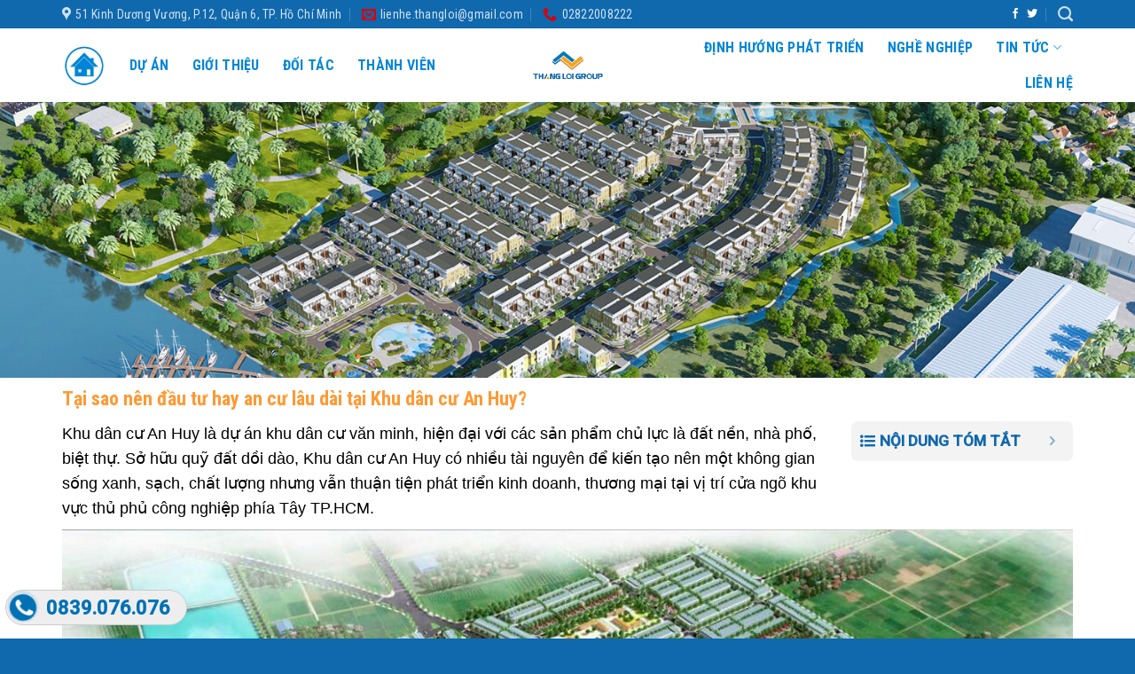

--- FILE ---
content_type: text/html; charset=UTF-8
request_url: https://diaocthangloi.net/tai-sao-nen-dau-tu-hay-an-cu-lau-dai-tai-khu-dan-cu-an-huy/
body_size: 28875
content:
<!DOCTYPE html>
<!--[if IE 9 ]> <html lang="vi" prefix="og: https://ogp.me/ns#" class="ie9 loading-site no-js"> <![endif]-->
<!--[if IE 8 ]> <html lang="vi" prefix="og: https://ogp.me/ns#" class="ie8 loading-site no-js"> <![endif]-->
<!--[if (gte IE 9)|!(IE)]><!--><html lang="vi" prefix="og: https://ogp.me/ns#" class="loading-site no-js"> <!--<![endif]-->
<head>
	<meta charset="UTF-8" />
	<link rel="profile" href="http://gmpg.org/xfn/11" />
	<link rel="pingback" href="https://diaocthangloi.net/xmlrpc.php" />

	<script>(function(html){html.className = html.className.replace(/\bno-js\b/,'js')})(document.documentElement);</script>
<meta name="viewport" content="width=device-width, initial-scale=1, maximum-scale=1" />
<!-- Tối ưu hóa công cụ tìm kiếm bởi Rank Math - https://rankmath.com/ -->
<title>Tại sao nên đầu tư hay an cư lâu dài tại Khu dân cư An Huy?</title>
<meta name="description" content="Tại sao nên đầu tư hay an cư lâu dài tại Khu dân cư An Huy? Khu dân cư An Huy là dự án khu dân cư văn minh, hiện đại với các sản phẩm chủ lực là đất nền, nhà"/>
<meta name="robots" content="follow, index, max-snippet:-1, max-video-preview:-1, max-image-preview:large"/>
<link rel="canonical" href="https://diaocthangloi.net/tai-sao-nen-dau-tu-hay-an-cu-lau-dai-tai-khu-dan-cu-an-huy/" />
<meta property="og:locale" content="vi_VN" />
<meta property="og:type" content="article" />
<meta property="og:title" content="Tại sao nên đầu tư hay an cư lâu dài tại Khu dân cư An Huy?" />
<meta property="og:description" content="Tại sao nên đầu tư hay an cư lâu dài tại Khu dân cư An Huy? Khu dân cư An Huy là dự án khu dân cư văn minh, hiện đại với các sản phẩm chủ lực là đất nền, nhà" />
<meta property="og:url" content="https://diaocthangloi.net/tai-sao-nen-dau-tu-hay-an-cu-lau-dai-tai-khu-dan-cu-an-huy/" />
<meta property="og:site_name" content="Địa Ốc Thắng Lợi" />
<meta property="article:publisher" content="https://www.facebook.com/trananhland" />
<meta property="article:tag" content="Tại sao nên đầu tư hay an cư lâu dài tại Khu dân cư An Huy?" />
<meta property="article:section" content="Tin tức dự án" />
<meta property="og:updated_time" content="2024-04-17T12:53:24+07:00" />
<meta property="og:image" content="https://diaocthangloi.net/wp-content/uploads/2022/09/image-20220309100042-1.jpeg" />
<meta property="og:image:secure_url" content="https://diaocthangloi.net/wp-content/uploads/2022/09/image-20220309100042-1.jpeg" />
<meta property="og:image:width" content="1100" />
<meta property="og:image:height" content="622" />
<meta property="og:image:alt" content="Tại sao nên đầu tư hay an cư lâu dài tại Khu dân cư An Huy?" />
<meta property="og:image:type" content="image/jpeg" />
<meta property="article:published_time" content="2022-09-15T22:08:15+07:00" />
<meta property="article:modified_time" content="2024-04-17T12:53:24+07:00" />
<meta name="twitter:card" content="summary_large_image" />
<meta name="twitter:title" content="Tại sao nên đầu tư hay an cư lâu dài tại Khu dân cư An Huy?" />
<meta name="twitter:description" content="Tại sao nên đầu tư hay an cư lâu dài tại Khu dân cư An Huy? Khu dân cư An Huy là dự án khu dân cư văn minh, hiện đại với các sản phẩm chủ lực là đất nền, nhà" />
<meta name="twitter:image" content="https://diaocthangloi.net/wp-content/uploads/2022/09/image-20220309100042-1.jpeg" />
<meta name="twitter:label1" content="Được viết bởi" />
<meta name="twitter:data1" content="VIỆT NAM REAL LAND VIỆT NAM" />
<meta name="twitter:label2" content="Thời gian để đọc" />
<meta name="twitter:data2" content="5 phút" />
<!-- /Plugin SEO WordPress Rank Math -->

<link rel='dns-prefetch' href='//www.google.com' />
<link rel='dns-prefetch' href='//fonts.googleapis.com' />
<link rel="alternate" type="application/rss+xml" title="Dòng thông tin Địa Ốc Thắng Lợi &raquo;" href="https://diaocthangloi.net/feed/" />
<link rel="alternate" type="application/rss+xml" title="Dòng phản hồi Địa Ốc Thắng Lợi &raquo;" href="https://diaocthangloi.net/comments/feed/" />
<script type="text/javascript">
/* <![CDATA[ */
window._wpemojiSettings = {"baseUrl":"https:\/\/s.w.org\/images\/core\/emoji\/14.0.0\/72x72\/","ext":".png","svgUrl":"https:\/\/s.w.org\/images\/core\/emoji\/14.0.0\/svg\/","svgExt":".svg","source":{"concatemoji":"https:\/\/diaocthangloi.net\/wp-includes\/js\/wp-emoji-release.min.js?ver=6.4.7"}};
/*! This file is auto-generated */
!function(i,n){var o,s,e;function c(e){try{var t={supportTests:e,timestamp:(new Date).valueOf()};sessionStorage.setItem(o,JSON.stringify(t))}catch(e){}}function p(e,t,n){e.clearRect(0,0,e.canvas.width,e.canvas.height),e.fillText(t,0,0);var t=new Uint32Array(e.getImageData(0,0,e.canvas.width,e.canvas.height).data),r=(e.clearRect(0,0,e.canvas.width,e.canvas.height),e.fillText(n,0,0),new Uint32Array(e.getImageData(0,0,e.canvas.width,e.canvas.height).data));return t.every(function(e,t){return e===r[t]})}function u(e,t,n){switch(t){case"flag":return n(e,"\ud83c\udff3\ufe0f\u200d\u26a7\ufe0f","\ud83c\udff3\ufe0f\u200b\u26a7\ufe0f")?!1:!n(e,"\ud83c\uddfa\ud83c\uddf3","\ud83c\uddfa\u200b\ud83c\uddf3")&&!n(e,"\ud83c\udff4\udb40\udc67\udb40\udc62\udb40\udc65\udb40\udc6e\udb40\udc67\udb40\udc7f","\ud83c\udff4\u200b\udb40\udc67\u200b\udb40\udc62\u200b\udb40\udc65\u200b\udb40\udc6e\u200b\udb40\udc67\u200b\udb40\udc7f");case"emoji":return!n(e,"\ud83e\udef1\ud83c\udffb\u200d\ud83e\udef2\ud83c\udfff","\ud83e\udef1\ud83c\udffb\u200b\ud83e\udef2\ud83c\udfff")}return!1}function f(e,t,n){var r="undefined"!=typeof WorkerGlobalScope&&self instanceof WorkerGlobalScope?new OffscreenCanvas(300,150):i.createElement("canvas"),a=r.getContext("2d",{willReadFrequently:!0}),o=(a.textBaseline="top",a.font="600 32px Arial",{});return e.forEach(function(e){o[e]=t(a,e,n)}),o}function t(e){var t=i.createElement("script");t.src=e,t.defer=!0,i.head.appendChild(t)}"undefined"!=typeof Promise&&(o="wpEmojiSettingsSupports",s=["flag","emoji"],n.supports={everything:!0,everythingExceptFlag:!0},e=new Promise(function(e){i.addEventListener("DOMContentLoaded",e,{once:!0})}),new Promise(function(t){var n=function(){try{var e=JSON.parse(sessionStorage.getItem(o));if("object"==typeof e&&"number"==typeof e.timestamp&&(new Date).valueOf()<e.timestamp+604800&&"object"==typeof e.supportTests)return e.supportTests}catch(e){}return null}();if(!n){if("undefined"!=typeof Worker&&"undefined"!=typeof OffscreenCanvas&&"undefined"!=typeof URL&&URL.createObjectURL&&"undefined"!=typeof Blob)try{var e="postMessage("+f.toString()+"("+[JSON.stringify(s),u.toString(),p.toString()].join(",")+"));",r=new Blob([e],{type:"text/javascript"}),a=new Worker(URL.createObjectURL(r),{name:"wpTestEmojiSupports"});return void(a.onmessage=function(e){c(n=e.data),a.terminate(),t(n)})}catch(e){}c(n=f(s,u,p))}t(n)}).then(function(e){for(var t in e)n.supports[t]=e[t],n.supports.everything=n.supports.everything&&n.supports[t],"flag"!==t&&(n.supports.everythingExceptFlag=n.supports.everythingExceptFlag&&n.supports[t]);n.supports.everythingExceptFlag=n.supports.everythingExceptFlag&&!n.supports.flag,n.DOMReady=!1,n.readyCallback=function(){n.DOMReady=!0}}).then(function(){return e}).then(function(){var e;n.supports.everything||(n.readyCallback(),(e=n.source||{}).concatemoji?t(e.concatemoji):e.wpemoji&&e.twemoji&&(t(e.twemoji),t(e.wpemoji)))}))}((window,document),window._wpemojiSettings);
/* ]]> */
</script>
<style id='wp-emoji-styles-inline-css' type='text/css'>

	img.wp-smiley, img.emoji {
		display: inline !important;
		border: none !important;
		box-shadow: none !important;
		height: 1em !important;
		width: 1em !important;
		margin: 0 0.07em !important;
		vertical-align: -0.1em !important;
		background: none !important;
		padding: 0 !important;
	}
</style>
<link rel='stylesheet' id='wp-block-library-css' href='https://diaocthangloi.net/wp-includes/css/dist/block-library/style.min.css?ver=6.4.7' type='text/css' media='all' />
<style id='classic-theme-styles-inline-css' type='text/css'>
/*! This file is auto-generated */
.wp-block-button__link{color:#fff;background-color:#32373c;border-radius:9999px;box-shadow:none;text-decoration:none;padding:calc(.667em + 2px) calc(1.333em + 2px);font-size:1.125em}.wp-block-file__button{background:#32373c;color:#fff;text-decoration:none}
</style>
<style id='global-styles-inline-css' type='text/css'>
body{--wp--preset--color--black: #000000;--wp--preset--color--cyan-bluish-gray: #abb8c3;--wp--preset--color--white: #ffffff;--wp--preset--color--pale-pink: #f78da7;--wp--preset--color--vivid-red: #cf2e2e;--wp--preset--color--luminous-vivid-orange: #ff6900;--wp--preset--color--luminous-vivid-amber: #fcb900;--wp--preset--color--light-green-cyan: #7bdcb5;--wp--preset--color--vivid-green-cyan: #00d084;--wp--preset--color--pale-cyan-blue: #8ed1fc;--wp--preset--color--vivid-cyan-blue: #0693e3;--wp--preset--color--vivid-purple: #9b51e0;--wp--preset--gradient--vivid-cyan-blue-to-vivid-purple: linear-gradient(135deg,rgba(6,147,227,1) 0%,rgb(155,81,224) 100%);--wp--preset--gradient--light-green-cyan-to-vivid-green-cyan: linear-gradient(135deg,rgb(122,220,180) 0%,rgb(0,208,130) 100%);--wp--preset--gradient--luminous-vivid-amber-to-luminous-vivid-orange: linear-gradient(135deg,rgba(252,185,0,1) 0%,rgba(255,105,0,1) 100%);--wp--preset--gradient--luminous-vivid-orange-to-vivid-red: linear-gradient(135deg,rgba(255,105,0,1) 0%,rgb(207,46,46) 100%);--wp--preset--gradient--very-light-gray-to-cyan-bluish-gray: linear-gradient(135deg,rgb(238,238,238) 0%,rgb(169,184,195) 100%);--wp--preset--gradient--cool-to-warm-spectrum: linear-gradient(135deg,rgb(74,234,220) 0%,rgb(151,120,209) 20%,rgb(207,42,186) 40%,rgb(238,44,130) 60%,rgb(251,105,98) 80%,rgb(254,248,76) 100%);--wp--preset--gradient--blush-light-purple: linear-gradient(135deg,rgb(255,206,236) 0%,rgb(152,150,240) 100%);--wp--preset--gradient--blush-bordeaux: linear-gradient(135deg,rgb(254,205,165) 0%,rgb(254,45,45) 50%,rgb(107,0,62) 100%);--wp--preset--gradient--luminous-dusk: linear-gradient(135deg,rgb(255,203,112) 0%,rgb(199,81,192) 50%,rgb(65,88,208) 100%);--wp--preset--gradient--pale-ocean: linear-gradient(135deg,rgb(255,245,203) 0%,rgb(182,227,212) 50%,rgb(51,167,181) 100%);--wp--preset--gradient--electric-grass: linear-gradient(135deg,rgb(202,248,128) 0%,rgb(113,206,126) 100%);--wp--preset--gradient--midnight: linear-gradient(135deg,rgb(2,3,129) 0%,rgb(40,116,252) 100%);--wp--preset--font-size--small: 13px;--wp--preset--font-size--medium: 20px;--wp--preset--font-size--large: 36px;--wp--preset--font-size--x-large: 42px;--wp--preset--spacing--20: 0.44rem;--wp--preset--spacing--30: 0.67rem;--wp--preset--spacing--40: 1rem;--wp--preset--spacing--50: 1.5rem;--wp--preset--spacing--60: 2.25rem;--wp--preset--spacing--70: 3.38rem;--wp--preset--spacing--80: 5.06rem;--wp--preset--shadow--natural: 6px 6px 9px rgba(0, 0, 0, 0.2);--wp--preset--shadow--deep: 12px 12px 50px rgba(0, 0, 0, 0.4);--wp--preset--shadow--sharp: 6px 6px 0px rgba(0, 0, 0, 0.2);--wp--preset--shadow--outlined: 6px 6px 0px -3px rgba(255, 255, 255, 1), 6px 6px rgba(0, 0, 0, 1);--wp--preset--shadow--crisp: 6px 6px 0px rgba(0, 0, 0, 1);}:where(.is-layout-flex){gap: 0.5em;}:where(.is-layout-grid){gap: 0.5em;}body .is-layout-flow > .alignleft{float: left;margin-inline-start: 0;margin-inline-end: 2em;}body .is-layout-flow > .alignright{float: right;margin-inline-start: 2em;margin-inline-end: 0;}body .is-layout-flow > .aligncenter{margin-left: auto !important;margin-right: auto !important;}body .is-layout-constrained > .alignleft{float: left;margin-inline-start: 0;margin-inline-end: 2em;}body .is-layout-constrained > .alignright{float: right;margin-inline-start: 2em;margin-inline-end: 0;}body .is-layout-constrained > .aligncenter{margin-left: auto !important;margin-right: auto !important;}body .is-layout-constrained > :where(:not(.alignleft):not(.alignright):not(.alignfull)){max-width: var(--wp--style--global--content-size);margin-left: auto !important;margin-right: auto !important;}body .is-layout-constrained > .alignwide{max-width: var(--wp--style--global--wide-size);}body .is-layout-flex{display: flex;}body .is-layout-flex{flex-wrap: wrap;align-items: center;}body .is-layout-flex > *{margin: 0;}body .is-layout-grid{display: grid;}body .is-layout-grid > *{margin: 0;}:where(.wp-block-columns.is-layout-flex){gap: 2em;}:where(.wp-block-columns.is-layout-grid){gap: 2em;}:where(.wp-block-post-template.is-layout-flex){gap: 1.25em;}:where(.wp-block-post-template.is-layout-grid){gap: 1.25em;}.has-black-color{color: var(--wp--preset--color--black) !important;}.has-cyan-bluish-gray-color{color: var(--wp--preset--color--cyan-bluish-gray) !important;}.has-white-color{color: var(--wp--preset--color--white) !important;}.has-pale-pink-color{color: var(--wp--preset--color--pale-pink) !important;}.has-vivid-red-color{color: var(--wp--preset--color--vivid-red) !important;}.has-luminous-vivid-orange-color{color: var(--wp--preset--color--luminous-vivid-orange) !important;}.has-luminous-vivid-amber-color{color: var(--wp--preset--color--luminous-vivid-amber) !important;}.has-light-green-cyan-color{color: var(--wp--preset--color--light-green-cyan) !important;}.has-vivid-green-cyan-color{color: var(--wp--preset--color--vivid-green-cyan) !important;}.has-pale-cyan-blue-color{color: var(--wp--preset--color--pale-cyan-blue) !important;}.has-vivid-cyan-blue-color{color: var(--wp--preset--color--vivid-cyan-blue) !important;}.has-vivid-purple-color{color: var(--wp--preset--color--vivid-purple) !important;}.has-black-background-color{background-color: var(--wp--preset--color--black) !important;}.has-cyan-bluish-gray-background-color{background-color: var(--wp--preset--color--cyan-bluish-gray) !important;}.has-white-background-color{background-color: var(--wp--preset--color--white) !important;}.has-pale-pink-background-color{background-color: var(--wp--preset--color--pale-pink) !important;}.has-vivid-red-background-color{background-color: var(--wp--preset--color--vivid-red) !important;}.has-luminous-vivid-orange-background-color{background-color: var(--wp--preset--color--luminous-vivid-orange) !important;}.has-luminous-vivid-amber-background-color{background-color: var(--wp--preset--color--luminous-vivid-amber) !important;}.has-light-green-cyan-background-color{background-color: var(--wp--preset--color--light-green-cyan) !important;}.has-vivid-green-cyan-background-color{background-color: var(--wp--preset--color--vivid-green-cyan) !important;}.has-pale-cyan-blue-background-color{background-color: var(--wp--preset--color--pale-cyan-blue) !important;}.has-vivid-cyan-blue-background-color{background-color: var(--wp--preset--color--vivid-cyan-blue) !important;}.has-vivid-purple-background-color{background-color: var(--wp--preset--color--vivid-purple) !important;}.has-black-border-color{border-color: var(--wp--preset--color--black) !important;}.has-cyan-bluish-gray-border-color{border-color: var(--wp--preset--color--cyan-bluish-gray) !important;}.has-white-border-color{border-color: var(--wp--preset--color--white) !important;}.has-pale-pink-border-color{border-color: var(--wp--preset--color--pale-pink) !important;}.has-vivid-red-border-color{border-color: var(--wp--preset--color--vivid-red) !important;}.has-luminous-vivid-orange-border-color{border-color: var(--wp--preset--color--luminous-vivid-orange) !important;}.has-luminous-vivid-amber-border-color{border-color: var(--wp--preset--color--luminous-vivid-amber) !important;}.has-light-green-cyan-border-color{border-color: var(--wp--preset--color--light-green-cyan) !important;}.has-vivid-green-cyan-border-color{border-color: var(--wp--preset--color--vivid-green-cyan) !important;}.has-pale-cyan-blue-border-color{border-color: var(--wp--preset--color--pale-cyan-blue) !important;}.has-vivid-cyan-blue-border-color{border-color: var(--wp--preset--color--vivid-cyan-blue) !important;}.has-vivid-purple-border-color{border-color: var(--wp--preset--color--vivid-purple) !important;}.has-vivid-cyan-blue-to-vivid-purple-gradient-background{background: var(--wp--preset--gradient--vivid-cyan-blue-to-vivid-purple) !important;}.has-light-green-cyan-to-vivid-green-cyan-gradient-background{background: var(--wp--preset--gradient--light-green-cyan-to-vivid-green-cyan) !important;}.has-luminous-vivid-amber-to-luminous-vivid-orange-gradient-background{background: var(--wp--preset--gradient--luminous-vivid-amber-to-luminous-vivid-orange) !important;}.has-luminous-vivid-orange-to-vivid-red-gradient-background{background: var(--wp--preset--gradient--luminous-vivid-orange-to-vivid-red) !important;}.has-very-light-gray-to-cyan-bluish-gray-gradient-background{background: var(--wp--preset--gradient--very-light-gray-to-cyan-bluish-gray) !important;}.has-cool-to-warm-spectrum-gradient-background{background: var(--wp--preset--gradient--cool-to-warm-spectrum) !important;}.has-blush-light-purple-gradient-background{background: var(--wp--preset--gradient--blush-light-purple) !important;}.has-blush-bordeaux-gradient-background{background: var(--wp--preset--gradient--blush-bordeaux) !important;}.has-luminous-dusk-gradient-background{background: var(--wp--preset--gradient--luminous-dusk) !important;}.has-pale-ocean-gradient-background{background: var(--wp--preset--gradient--pale-ocean) !important;}.has-electric-grass-gradient-background{background: var(--wp--preset--gradient--electric-grass) !important;}.has-midnight-gradient-background{background: var(--wp--preset--gradient--midnight) !important;}.has-small-font-size{font-size: var(--wp--preset--font-size--small) !important;}.has-medium-font-size{font-size: var(--wp--preset--font-size--medium) !important;}.has-large-font-size{font-size: var(--wp--preset--font-size--large) !important;}.has-x-large-font-size{font-size: var(--wp--preset--font-size--x-large) !important;}
.wp-block-navigation a:where(:not(.wp-element-button)){color: inherit;}
:where(.wp-block-post-template.is-layout-flex){gap: 1.25em;}:where(.wp-block-post-template.is-layout-grid){gap: 1.25em;}
:where(.wp-block-columns.is-layout-flex){gap: 2em;}:where(.wp-block-columns.is-layout-grid){gap: 2em;}
.wp-block-pullquote{font-size: 1.5em;line-height: 1.6;}
</style>
<link rel='stylesheet' id='contact-form-7-css' href='https://diaocthangloi.net/wp-content/plugins/contact-form-7/includes/css/styles.css?ver=5.5.6' type='text/css' media='all' />
<link rel='stylesheet' id='easy-callnow-css' href='https://diaocthangloi.net/wp-content/plugins/easy-call-now/public/css/easy-callnow-public.css?ver=1.0.0' type='text/css' media='all' />
<link rel='stylesheet' id='flatsome-icons-css' href='https://diaocthangloi.net/wp-content/themes/flatsome/assets/css/fl-icons.css?ver=3.12' type='text/css' media='all' />
<link rel='stylesheet' id='fixedtoc-style-css' href='https://diaocthangloi.net/wp-content/plugins/fixed-toc/frontend/assets/css/ftoc.min.css?ver=3.1.17' type='text/css' media='all' />
<style id='fixedtoc-style-inline-css' type='text/css'>
.ftwp-in-post#ftwp-container-outer { height: auto; } .ftwp-in-post#ftwp-container-outer.ftwp-float-right { width: 250px; } #ftwp-container.ftwp-wrap #ftwp-contents { width: 256px; height: 316px; } .ftwp-in-post#ftwp-container-outer #ftwp-contents { height: auto; } .ftwp-in-post#ftwp-container-outer.ftwp-float-right #ftwp-contents { width: 250px; } #ftwp-container.ftwp-wrap #ftwp-trigger { width: 50px; height: 50px; font-size: 30px; } #ftwp-container #ftwp-trigger.ftwp-border-medium { font-size: 29px; } #ftwp-container.ftwp-wrap #ftwp-header { font-size: 17px; font-family: inherit; } #ftwp-container.ftwp-wrap #ftwp-header-title { font-weight: bold; } #ftwp-container.ftwp-wrap #ftwp-list { font-size: 12px; font-family: inherit; } #ftwp-container.ftwp-wrap #ftwp-list .ftwp-anchor::before { font-size: 4.8px; } #ftwp-container #ftwp-list.ftwp-strong-first>.ftwp-item>.ftwp-anchor .ftwp-text { font-size: 13.2px; } #ftwp-container.ftwp-wrap #ftwp-list.ftwp-strong-first>.ftwp-item>.ftwp-anchor::before { font-size: 6px; } #ftwp-container.ftwp-wrap #ftwp-trigger { color: #1068ad; background: rgba(243,243,243,0.95); } #ftwp-container.ftwp-wrap #ftwp-trigger { border-color: rgba(16,104,173,0.95); } #ftwp-container.ftwp-wrap #ftwp-header { color: #1068ad; background: rgba(243,243,243,0.95); } #ftwp-container.ftwp-wrap #ftwp-contents:hover #ftwp-header { background: #f3f3f3; } #ftwp-container.ftwp-wrap #ftwp-list { color: #1068ad; background: rgba(243,243,243,0.95); } #ftwp-container.ftwp-wrap #ftwp-contents:hover #ftwp-list { background: #f3f3f3; } #ftwp-container.ftwp-wrap #ftwp-list .ftwp-anchor:hover { color: #ff9933; } #ftwp-container.ftwp-wrap #ftwp-list .ftwp-anchor:focus, #ftwp-container.ftwp-wrap #ftwp-list .ftwp-active, #ftwp-container.ftwp-wrap #ftwp-list .ftwp-active:hover { color: #fff; } #ftwp-container.ftwp-wrap #ftwp-list .ftwp-text::before { background: rgba(16,104,173,0.95); } .ftwp-heading-target::before { background: rgba(221,51,51,0.95); }
</style>
<link rel='stylesheet' id='flatsome-main-css' href='https://diaocthangloi.net/wp-content/themes/flatsome/assets/css/flatsome.css?ver=3.13.1' type='text/css' media='all' />
<link rel='stylesheet' id='flatsome-style-css' href='https://diaocthangloi.net/wp-content/themes/bds/style.css?ver=3.0' type='text/css' media='all' />
<link rel='stylesheet' id='flatsome-googlefonts-css' href='//fonts.googleapis.com/css?family=Roboto+Condensed%3Aregular%2C700%2Cregular%7CRoboto%3Aregular%2C500%7CDancing+Script%3Aregular%2C400&#038;display=swap&#038;ver=3.9' type='text/css' media='all' />
<script type="text/javascript" src="https://diaocthangloi.net/wp-includes/js/jquery/jquery.min.js?ver=3.7.1" id="jquery-core-js"></script>
<script type="text/javascript" src="https://diaocthangloi.net/wp-includes/js/jquery/jquery-migrate.min.js?ver=3.4.1" id="jquery-migrate-js"></script>
<script type="text/javascript" src="https://diaocthangloi.net/wp-content/plugins/easy-call-now/public/js/easy-callnow-public.js?ver=1.0.0" id="easy-callnow-js"></script>
<link rel="https://api.w.org/" href="https://diaocthangloi.net/wp-json/" /><link rel="alternate" type="application/json" href="https://diaocthangloi.net/wp-json/wp/v2/posts/2632" /><link rel="EditURI" type="application/rsd+xml" title="RSD" href="https://diaocthangloi.net/xmlrpc.php?rsd" />
<meta name="generator" content="WordPress 6.4.7" />
<link rel='shortlink' href='https://diaocthangloi.net/?p=2632' />
<link rel="alternate" type="application/json+oembed" href="https://diaocthangloi.net/wp-json/oembed/1.0/embed?url=https%3A%2F%2Fdiaocthangloi.net%2Ftai-sao-nen-dau-tu-hay-an-cu-lau-dai-tai-khu-dan-cu-an-huy%2F" />
<link rel="alternate" type="text/xml+oembed" href="https://diaocthangloi.net/wp-json/oembed/1.0/embed?url=https%3A%2F%2Fdiaocthangloi.net%2Ftai-sao-nen-dau-tu-hay-an-cu-lau-dai-tai-khu-dan-cu-an-huy%2F&#038;format=xml" />
		<div class="fix_tel">
	      <div class="ring-alo-phone ring-alo-green ring-alo-show" id="ring-alo-phoneIcon" style="right: 150px; bottom: -12px;">
	        <div class="ring-alo-ph-circle"></div>
	        <div class="ring-alo-ph-circle-fill"></div>
	        <div class="ring-alo-ph-img-circle">

	          <a href="tel:0839076076">
	            <img class="lazy" 
	            	src="https://diaocthangloi.net/wp-content/plugins/easy-call-now/public/images/phone-ring.png" 
	            	alt="<php _e('Click to Call','call-now'); ?>">
	            <noscript>&amp;lt;img src="https://diaocthangloi.net/wp-content/plugins/easy-call-now/public/images/phone-ring.png" alt=""&amp;gt;</noscript>
	            </a>
	        </div>
	      </div>
	      <div class="tel">
	          <p class="fone">0839.076.076</p>
	      </div>
	    </div>
	    <style type="text/css">
	    	.ring-alo-phone.ring-alo-green .ring-alo-ph-img-circle {
			    background-color: #0071b5;
			}
			.ring-alo-phone.ring-alo-green .ring-alo-ph-circle{
				background-color: #0071b5;	
			}
			.ring-alo-phone.ring-alo-green .ring-alo-ph-circle {
			    border-color: #0071b5;
			}

			.ring-alo-phone.ring-alo-green.ring-alo-hover .ring-alo-ph-img-circle, .ring-alo-phone.ring-alo-green:hover .ring-alo-ph-img-circle{
				background-color: #0097dd;		
			}

			.fone {			 
			    color: #0071b5;			    
			}

			.tel{
				background-color: #eee;
			}
			.fix_tel{
				top: auto;
				bottom: auto;
				right: auto;
				left: auto;
								bottom: 15px; 				left: 6px; 							}
	    </style>
		<!-- Global site tag (gtag.js) - Google Analytics -->
<script async src="https://www.googletagmanager.com/gtag/js?id=UA-143940215-10"></script>
<script>
  window.dataLayer = window.dataLayer || [];
  function gtag(){dataLayer.push(arguments);}
  gtag('js', new Date());

  gtag('config', 'UA-143940215-10');
</script>

<!-- Google Tag Manager -->
<script>(function(w,d,s,l,i){w[l]=w[l]||[];w[l].push({'gtm.start':
new Date().getTime(),event:'gtm.js'});var f=d.getElementsByTagName(s)[0],
j=d.createElement(s),dl=l!='dataLayer'?'&l='+l:'';j.async=true;j.src=
'https://www.googletagmanager.com/gtm.js?id='+i+dl;f.parentNode.insertBefore(j,f);
})(window,document,'script','dataLayer','GTM-MFCVT3Z');</script>
<!-- End Google Tag Manager --><style>.bg{opacity: 0; transition: opacity 1s; -webkit-transition: opacity 1s;} .bg-loaded{opacity: 1;}</style><!--[if IE]><link rel="stylesheet" type="text/css" href="https://diaocthangloi.net/wp-content/themes/flatsome/assets/css/ie-fallback.css"><script src="//cdnjs.cloudflare.com/ajax/libs/html5shiv/3.6.1/html5shiv.js"></script><script>var head = document.getElementsByTagName('head')[0],style = document.createElement('style');style.type = 'text/css';style.styleSheet.cssText = ':before,:after{content:none !important';head.appendChild(style);setTimeout(function(){head.removeChild(style);}, 0);</script><script src="https://diaocthangloi.net/wp-content/themes/flatsome/assets/libs/ie-flexibility.js"></script><![endif]-->
<!-- Schema & Structured Data For WP v1.9.95 - -->
<script type="application/ld+json" class="saswp-schema-markup-output">
[{"@context":"https:\/\/schema.org","@graph":[{"@context":"https:\/\/schema.org","@type":"SiteNavigationElement","@id":"https:\/\/diaocthangloi.net\/#Main menu","name":"D\u1ef1 \u00c1n","url":"https:\/\/diaocthangloi.net\/du-an\/"},{"@context":"https:\/\/schema.org","@type":"SiteNavigationElement","@id":"https:\/\/diaocthangloi.net\/#Main menu","name":"Gi\u1edbi thi\u1ec7u","url":"https:\/\/diaocthangloi.net\/gioi-thieu\/"},{"@context":"https:\/\/schema.org","@type":"SiteNavigationElement","@id":"https:\/\/diaocthangloi.net\/#Main menu","name":"\u0110\u1ed1i T\u00e1c","url":"https:\/\/diaocthangloi.net\/doi-tac\/"},{"@context":"https:\/\/schema.org","@type":"SiteNavigationElement","@id":"https:\/\/diaocthangloi.net\/#Main menu","name":"Th\u00e0nh Vi\u00ean","url":"https:\/\/diaocthangloi.net\/cong-ty-thanh-vien\/"}]},

{"@context":"https:\/\/schema.org","@type":"BreadcrumbList","@id":"https:\/\/diaocthangloi.net\/tai-sao-nen-dau-tu-hay-an-cu-lau-dai-tai-khu-dan-cu-an-huy\/#breadcrumb","itemListElement":[{"@type":"ListItem","position":1,"item":{"@id":"https:\/\/diaocthangloi.net","name":"\u0110\u1ecba \u1ed0c Th\u1eafng L\u1ee3i"}},{"@type":"ListItem","position":2,"item":{"@id":"https:\/\/diaocthangloi.net\/tin-tuc\/tin-tuc-du-an\/","name":"Tin t\u1ee9c d\u1ef1 \u00e1n"}},{"@type":"ListItem","position":3,"item":{"@id":"https:\/\/diaocthangloi.net\/tai-sao-nen-dau-tu-hay-an-cu-lau-dai-tai-khu-dan-cu-an-huy\/","name":"T\u1ea1i sao n\u00ean \u0111\u1ea7u t\u01b0 hay an c\u01b0 l\u00e2u d\u00e0i t\u1ea1i Khu d\u00e2n c\u01b0 An Huy?"}}]},

{"@context":"https:\/\/schema.org","@type":"BlogPosting","@id":"https:\/\/diaocthangloi.net\/tai-sao-nen-dau-tu-hay-an-cu-lau-dai-tai-khu-dan-cu-an-huy\/#BlogPosting","url":"https:\/\/diaocthangloi.net\/tai-sao-nen-dau-tu-hay-an-cu-lau-dai-tai-khu-dan-cu-an-huy\/","inLanguage":"vi","mainEntityOfPage":"https:\/\/diaocthangloi.net","headline":"T\u1ea1i sao n\u00ean \u0111\u1ea7u t\u01b0 hay an c\u01b0 l\u00e2u d\u00e0i t\u1ea1i Khu d\u00e2n c\u01b0 An Huy?","description":"Khu d\u00e2n c\u01b0 An Huy l\u00e0 d\u1ef1 \u00e1n khu d\u00e2n c\u01b0 v\u0103n minh, hi\u1ec7n \u0111\u1ea1i v\u1edbi c\u00e1c s\u1ea3n ph\u1ea9m ch\u1ee7 l\u1ef1c l\u00e0 \u0111\u1ea5t n\u1ec1n, nh\u00e0 ph\u1ed1, bi\u1ec7t th\u1ef1. S\u1edf h\u1eefu qu\u1ef9 \u0111\u1ea5t d\u1ed3i d\u00e0o, Khu d\u00e2n c\u01b0 An Huy\u00a0c\u00f3 nhi\u1ec1u t\u00e0i nguy\u00ean \u0111\u1ec3 ki\u1ebfn t\u1ea1o n\u00ean m\u1ed9t kh\u00f4ng gian s\u1ed1ng xanh, s\u1ea1ch, ch\u1ea5t l\u01b0\u1ee3ng nh\u01b0ng","articleBody":"Khu d\u00e2n c\u01b0 An Huy l\u00e0 d\u1ef1 \u00e1n khu d\u00e2n c\u01b0 v\u0103n minh, hi\u1ec7n \u0111\u1ea1i v\u1edbi c\u00e1c s\u1ea3n ph\u1ea9m ch\u1ee7 l\u1ef1c l\u00e0 \u0111\u1ea5t n\u1ec1n, nh\u00e0 ph\u1ed1, bi\u1ec7t th\u1ef1. S\u1edf h\u1eefu qu\u1ef9 \u0111\u1ea5t d\u1ed3i d\u00e0o, Khu d\u00e2n c\u01b0 An Huy\u00a0c\u00f3 nhi\u1ec1u t\u00e0i nguy\u00ean \u0111\u1ec3 ki\u1ebfn t\u1ea1o n\u00ean m\u1ed9t kh\u00f4ng gian s\u1ed1ng xanh, s\u1ea1ch, ch\u1ea5t l\u01b0\u1ee3ng nh\u01b0ng v\u1eabn thu\u1eadn ti\u1ec7n ph\u00e1t tri\u1ec3n kinh doanh, th\u01b0\u01a1ng m\u1ea1i t\u1ea1i v\u1ecb tr\u00ed c\u1eeda ng\u00f5 khu v\u1ef1c th\u1ee7 ph\u1ee7 c\u00f4ng nghi\u1ec7p ph\u00eda T\u00e2y TP.HCM.     T\u1ed5ng quan Khu d\u00e2n c\u01b0 An Huy  Khu d\u00e2n c\u01b0 An Huy s\u1edf h\u1eefu v\u1ecb tr\u00ed li\u00ean k\u1ebft, ph\u00e1t tri\u1ec3n v\u00f9ng kinh t\u1ebf tr\u1ecdng \u0111i\u1ec3m  Khu d\u00e2n c\u01b0 An Huy \u0111ang l\u00e0 d\u1ef1 \u00e1n \u0111\u01b0\u1ee3c r\u1ea5t nhi\u1ec1u kh\u00e1ch h\u00e0ng quan t\u00e2m khi hi\u1ec7n gi\u1edd khu \u0111\u00f4 th\u1ecb \u0111ang d\u1ea7n b\u01b0\u1edbc v\u00e0o giai \u0111o\u1ea1n m\u1edf b\u00e1n ch\u00ednh th\u1ee9c. V\u1ecb tr\u00ed d\u1ef1 \u00e1n c\u0169ng l\u00e0 m\u1ed9t y\u1ebfu t\u1ed1 r\u1ea5t quan tr\u1ecdng b\u1edfi n\u00f3 s\u1ebd \u1ea3nh h\u01b0\u1edfng \u0111\u1ebfn quy\u1ebft \u0111\u1ecbnh xu\u1ed1ng ti\u1ec1n c\u1ee7a kh\u00e1ch h\u00e0ng.    Khu d\u00e2n c\u01b0 An Huy s\u1edf h\u1eefu v\u1ecb tr\u00ed v\u00e0ng khi t\u1ecda l\u1ea1c t\u1ea1i 668 \u0110\u01b0\u1eddng M\u1ef9 H\u1ea1nh, X\u00e3 M\u1ef9 H\u1ea1nh B\u1eafc, Huy\u1ec7n \u0110\u1ee9c H\u00f2a, T\u1ec9nh Long An. Khu d\u00e2n c\u01b0 An Huy ch\u1ec9 c\u00e1ch trung t\u00e2m TP.HCM c\u0169ng nh\u01b0 s\u00e2n bay T\u00e2n S\u01a1n Nh\u1ea5t ch\u1ec9 h\u01a1n 20km, \u0111\u1ed3ng th\u1eddi s\u1edf h\u1eefu nhi\u1ec1u l\u1ee3i th\u1ebf \u0111\u1ec3 ph\u00e1t tri\u1ec3n khu \u0111\u00f4 th\u1ecb xanh r\u1ed9ng r\u00e3i, s\u1ea1ch \u0111\u1eb9p, th\u00f4ng tho\u00e1ng v\u1edbi \u0111\u1ea7y \u0111\u1ee7 ti\u1ec7n \u00edch y t\u1ebf, tr\u01b0\u1eddng h\u1ecdc v\u00e0 th\u01b0\u01a1ng m\u1ea1i.      V\u1ecb tr\u00ed Khu d\u00e2n c\u01b0 An Huy    Khu d\u00e2n c\u01b0 An Huy d\u1ec5 d\u00e0ng di chuy\u1ec3n \u0111\u1ebfn c\u00e1c khu c\u00f4ng nghi\u1ec7p quy m\u00f4 c\u1ee7a v\u00f9ng nh\u01b0 KCN \u0110\u1ee9c H\u00f2a \u0110\u00f4ng, Nh\u00e0 M\u00e1y Long An,..v\u00e0 c\u00e1c khu vui ch\u01a1i, du l\u1ecbch, danh lam s\u1ed1 m\u1ed9t c\u1ee7a khu v\u1ef1c.    B\u00ean c\u1ea1nh \u0111\u00f3, \u0110\u1ee9c H\u00f2a\u00a0 l\u00e0 n\u01a1i \u0111\u1ea5t l\u00e0nh c\u1ee7a h\u01a1n 20 khu c\u00f4ng nghi\u1ec7p v\u00e0 c\u1ee5m khu c\u00f4ng nghi\u1ec7p k\u1ebft h\u1ee3p khu \u0111\u00f4 th\u1ecb. N\u1ed5i b\u1eadt trong \u0111\u00f3 c\u00f3 c\u00e1c khu c\u00f4ng nghi\u1ec7p quy m\u00f4 l\u1edbn nh\u01b0: KCN \u0110\u1ee9c H\u00f2a III (1.824ha), KCN T\u00e2n \u0110\u1ee9c (545ha), Xuy\u00ean \u00c1 (300ha),..thu h\u00fat l\u1ef1c l\u01b0\u1ee3ng kho\u1ea3ng h\u01a1n 40.000 lao \u0111\u1ed9ng \u0111ang an c\u01b0 v\u00e0 l\u00e0m vi\u1ec7c. Ch\u00ednh v\u00ec th\u1ebf, Khu d\u00e2n c\u01b0 An Huy\u00a0\u0111\u01b0\u1ee3c coi l\u00e0 s\u1ef1 l\u1ef1a ch\u1ecdn ho\u00e0n h\u1ea3o v\u1ec1 n\u01a1i sinh s\u1ed1ng v\u00e0 l\u00e0m vi\u1ec7c cho r\u1ea5t nhi\u1ec1u k\u1ef9 s\u01b0, c\u00f4ng nh\u00e2n vi\u00ean ch\u1ee9c, chuy\u00ean gia n\u01b0\u1edbc ngo\u00e0i.  Khu d\u00e2n c\u01b0 An Huy s\u1edf h\u1eefu h\u1ec7 sinh th\u00e1i xanh r\u1ed9ng l\u1edbn  Khu d\u00e2n c\u01b0 An Huy v\u1edbi di\u1ec7n t\u00edch 115ha,\u00a0quy ho\u1ea1ch v\u1edbi di\u1ec7n t\u00edch \u0111\u1ea5t d\u00e0nh cho x\u00e2y d\u1ef1ng nh\u00e0 \u1edf l\u00e0 700.816 m2, \u0111\u1ea5t c\u00f4ng c\u1ed9ng v\u00e0 d\u1ecbch v\u1ee5 l\u00e0 84.750 m2, \u0111\u1ea5t d\u00e0nh cho giao th\u00f4ng l\u00e0 401.725 m2, \u0111\u1ea5t d\u00e0nh cho c\u00e2y xanh v\u00e0 m\u1eb7t n\u01b0\u1edbc l\u00e0 86.976 m2, c\u00f2n l\u1ea1i l\u00e0 \u0111\u1ea5t d\u00e0nh cho c\u00e1c ti\u1ec7n \u00edch kh\u00e1c.\u00a0     M\u1eb7t b\u1eb1ng Khu d\u00e2n c\u01b0 An Huy    V\u1eabn l\u00e0 d\u1ef1 \u00e1n khu \u0111\u00f4 th\u1ecb nh\u01b0ng c\u00f3 th\u1ec3 d\u1ec5 d\u00e0ng nh\u1eadn th\u1ea5y Khu d\u00e2n c\u01b0 An Huy\u00a0\u0111\u01b0\u1ee3c chia ra l\u00e0m 2 d\u00f2ng s\u1ea3n ph\u1ea9m kh\u00e1c bi\u1ec7t \u0111\u00f3 l\u00e0 nh\u00e0 ph\u1ed1 li\u1ec1n k\u1ec1 v\u00e0 bi\u1ec7t th\u1ef1 \u0111\u1ec3 ph\u00f9 h\u1ee3p v\u1edbi nhu c\u1ea7u s\u1ed1ng c\u1ee7a t\u1eebng kh\u00e1ch h\u00e0ng.    V\u1edbi thi\u1ebft k\u1ebf \u0111\u1eb7c s\u1eafc chu\u1ea9n phong c\u00e1ch th\u01b0\u1ee3ng l\u01b0u v\u00e0 h\u1ec7 th\u1ed1ng c\u01a1 s\u1edf v\u1eadt ch\u1ea5t cao c\u1ea5p \u0111\u1ebfn t\u1eeb c\u00e1c th\u01b0\u01a1ng hi\u1ec7u n\u1ed5i ti\u1ebfng m\u00e0 kh\u00f4ng d\u1ec5 d\u00e0ng g\u00ec c\u00e1c d\u1ef1 \u00e1n kh\u00e1c c\u00f3 \u0111\u01b0\u1ee3c. Khu d\u00e2n c\u01b0 An Huy\u00a0x\u1ee9ng \u0111\u00e1ng tr\u1edf th\u00e0nh t\u00e2m \u0111i\u1ec3m b\u1ea5t \u0111\u1ed9ng s\u1ea3n c\u1ee7a gi\u1edbi nh\u00e0 gi\u00e0u. C\u0103n nh\u00e0 mang \u0111\u1ebfn tr\u1ea3i nghi\u1ec7m cao c\u1ea5p nh\u1ea5t, ho\u00e0n h\u1ea3o nh\u1ea5t, tuy\u1ec7t v\u1eddi nh\u1ea5t gi\u1eefa trung t\u00e2m th\u00e0nh ph\u1ed1 nh\u1ed9n nh\u1ecbp, s\u00f4i \u0111\u1ed9ng.  Khu d\u00e2n c\u01b0 An Huy - D\u1ef1 \u00e1n c\u00f3 ch\u1ee7 \u0111\u1ea7u t\u01b0 uy t\u00edn h\u00e0ng \u0111\u1ea7u th\u1ecb tr\u01b0\u1eddng Long An  C\u00f4ng ty C\u1ed5 ph\u1ea7n \u0110\u1ecba \u1ed0c An Huy l\u00e0 Ch\u1ee7 \u0111\u1ea7u t\u01b0 Khu d\u00e2n c\u01b0 An Huy. L\u00e0 doanh nghi\u1ec7p gi\u00e0u kinh nghi\u1ec7m trong l\u0129nh v\u1ef1c ph\u00e1t tri\u1ec3n c\u00e1c khu \u0111\u00f4ng th\u1ecb, khu c\u00f4ng nghi\u1ec7p. Trong g\u1ea7n hai th\u1eadp k\u1ef7 h\u00ecnh th\u00e0nh v\u00e0 ph\u00e1t tri\u1ec3n, An Huy M\u1ef9 H\u1ea1nh B\u1eafc \u0111\u00e3 \u0111\u1ec3 l\u1ea1i d\u1ea5u \u1ea5n \u0111\u1eadm n\u00e9t qua c\u00e1c d\u1ef1 \u00e1n th\u00e0nh c\u00f4ng tr\u00ean kh\u1eafp c\u1ea3 n\u01b0\u1edbc nh\u01b0: K\u0110T An Huy Y\u00ean D\u0169ng, K\u0110T An Huy Qu\u1ea3ng Ninh, K\u0110T An Huy B\u1eafc Giang, K\u0110T An Huy B\u1eafc Ninh, KCN An Huy Nh\u00e3 Nam,..    Khu d\u00e2n c\u01b0 An Huy \u0111\u01b0\u1ee3c ch\u1ee7 \u0111\u1ea7u t\u01b0 r\u1ea5t t\u00e2m huy\u1ebft b\u1ed1 tr\u00ed \u0111\u1ea7y \u0111\u1ee7 ti\u1ec7n \u00edch n\u1ed9i khu d\u1ef1 \u00e1n v\u1edbi mong mu\u1ed1n mang l\u1ea1i cho c\u01b0 d\u00e2n khi sinh s\u1ed1ng v\u00e0 l\u00e0m vi\u1ec7c t\u1ea1i \u0111\u00e2y c\u00f3 cu\u1ed9c s\u1ed1ng ch\u1ea5t l\u01b0\u1ee3ng \u0111\u1ea7y \u0111\u1ee7 nh\u1ea5t g\u1ed3m: c\u00e1c kh\u1ed1i ki\u1ebfn tr\u00fac c\u1ea3nh quan sinh th\u00e1i xanh nh\u01b0: h\u1ed3 sinh th\u00e1i, h\u1ec7 th\u1ed1ng c\u00f4ng vi\u00ean c\u00e2y xanh, m\u1eb7t n\u01b0\u1edbc, c\u00f4ng vi\u00ean, khu trung t\u00e2m th\u01b0\u01a1ng m\u1ea1i, tr\u01b0\u1eddng h\u1ecdc, h\u1ed3 b\u01a1i thi\u1ebfu nhi,\u2026Gi\u00fap c\u01b0 d\u00e2n an sinh ngay trong l\u00f2ng d\u1ef1 \u00e1n m\u00e0 kh\u00f4ng c\u1ea7n di chuy\u1ec3n xa.     Ph\u1ed1i c\u1ea3nh Khu d\u00e2n c\u01b0 An Huy  Khu d\u00e2n c\u01b0 An Huy - C\u01a1 h\u1ed9i \u0111\u1ea7u t\u01b0 sinh l\u1eddi h\u1ea5p d\u1eabn t\u1eeb ch\u00ednh s\u00e1ch \u01b0u \u0111\u00e3i c\u1ee7a Ch\u1ee7 \u0111\u1ea7u t\u01b0  Khu d\u00e2n c\u01b0 An Huy\u00a0v\u1edbi m\u1ee9c gi\u00e1 ph\u00f9 h\u1ee3p c\u00f9ng nhi\u1ec1u ch\u00ednh s\u00e1ch \u01b0u \u0111\u00e3i: h\u1ed7 tr\u1ee3 tr\u1ea3 ch\u1eadm, chi\u1ebft kh\u1ea5u cao t\u1eeb 5-10%,... H\u1ee9a h\u1eb9n s\u1ebd l\u00e0 d\u1ef1 \u00e1n l\u00e0m \"b\u00f9ng n\u1ed5\" th\u1ecb tr\u01b0\u1eddng Long An trong th\u1eddi\u00a0 gian s\u1eafp t\u1edbi.    Hi\u1ec7n nay, ph\u00eda T\u00e2y S\u00e0i G\u00f2n \u0111ang l\u00e0 khu v\u1ef1c \u201chot\u201d nh\u1ea5t t\u1ea1i th\u1ecb tr\u01b0\u1eddng b\u1ea5t \u0111\u1ed9ng s\u1ea3n. N\u1ebfu \u0111\u1ea7u t\u01b0 v\u00e0o \"th\u00e0nh ph\u1ed1 thu nh\u1ecf\" Khu d\u00e2n c\u01b0 An Huy th\u00ec kh\u1ea3 n\u0103ng cao s\u1ebd \u0111em l\u1ea1i nhi\u1ec1u l\u1ee3i nhu\u1eadn cho qu\u00fd kh\u00e1ch h\u00e0ng trong t\u01b0\u01a1ng lai khi sang nh\u01b0\u1ee3ng l\u1ea1i ho\u1eb7c cho thu\u00ea,...    Nh\u00e0 \u1edf gi\u1edd kh\u00f4ng ch\u1ec9 l\u00e0 kh\u00f4ng gian c\u01b0 tr\u00fa m\u00e0 c\u00f2n l\u00e0 m\u1ed9t \u0111i\u1ec3m \u0111\u1ebfn l\u00fd t\u01b0\u1edfng cho c\u00e1c k\u1ef3 ngh\u1ec9 cu\u1ed1i tu\u1ea7n, v\u1ed1n nh\u1eb1m tr\u00fat b\u1ecf \u00e1p l\u1ef1c t\u1eeb cu\u1ed9c s\u1ed1ng v\u00e0 c\u00f4ng vi\u1ec7c. \u0110i\u1ec1u n\u00e0y \u0111\u00e3 \u0111\u01b0a xu h\u01b0\u1edbng kinh doanh nh\u00e0 ph\u1ed1 trong Khu d\u00e2n c\u01b0 An Huy\u00a0tr\u1edf l\u1ea1i th\u1eddi k\u1ef3 \u201c\u0103n n\u00ean l\u00e0m ra\u201d.    V\u1edbi 4 l\u00fd do v\u1eeba \u0111\u1ec1 c\u1eadp tr\u00ean \u0111\u00e2y, tin ch\u1eafc r\u1eb1ng qu\u00fd kh\u00e1ch h\u00e0ng \u0111\u00e3 ph\u1ea7n n\u00e0o bi\u1ebft \u0111\u01b0\u1ee3c v\u00ec sao d\u1ef1 \u00e1n Khu d\u00e2n c\u01b0 An Huy l\u1ea1i \u201chot\" \u0111\u1ebfn v\u1eady. Do \u0111\u00f3, n\u1ebfu qu\u00fd kh\u00e1ch h\u00e0ng c\u00f3 nhu c\u1ea7u t\u00ecm mua \u00edt nh\u1ea5t m\u1ed9t s\u1ea3n ph\u1ea9m \u0111\u1ec3 an c\u01b0 hay \u0111\u1ea7u t\u01b0 trong d\u1ef1 \u00e1n x\u1ee9ng t\u1ea7m \u0111\u1eb3ng c\u1ea5p th\u00ec ch\u1eafc ch\u1eafn, Khu d\u00e2n c\u01b0 An Huy s\u1ebd l\u00e0 m\u1ed9t g\u1ee3i \u00fd ho\u00e0n h\u1ea3o d\u00e0nh cho c\u00e1c nh\u00e0 \u0111\u1ea7u t\u01b0!      &gt;&gt;&gt; Xem chi ti\u1ebft Khu d\u00e2n c\u01b0 An Huy","keywords":"T\u1ea1i sao n\u00ean \u0111\u1ea7u t\u01b0 hay an c\u01b0 l\u00e2u d\u00e0i t\u1ea1i Khu d\u00e2n c\u01b0 An Huy?, ","datePublished":"2022-09-15T22:08:15+07:00","dateModified":"2024-04-17T12:53:24+07:00","author":{"@type":"Person","name":"VI\u1ec6T NAM REAL LAND VI\u1ec6T NAM","description":"","url":"https:\/\/diaocthangloi.net\/author\/realland\/","sameAs":[],"image":{"@type":"ImageObject","url":"https:\/\/secure.gravatar.com\/avatar\/9b18bea088e05e55d2189077e395ae6f?s=96&d=mm&r=g","height":96,"width":96}},"editor":{"@type":"Person","name":"VI\u1ec6T NAM REAL LAND VI\u1ec6T NAM","description":"","url":"https:\/\/diaocthangloi.net\/author\/realland\/","sameAs":[],"image":{"@type":"ImageObject","url":"https:\/\/secure.gravatar.com\/avatar\/9b18bea088e05e55d2189077e395ae6f?s=96&d=mm&r=g","height":96,"width":96}},"publisher":{"@type":"Organization","name":"Tr\u1ea7n Anh Group","url":"https:\/\/diaocthangloi.net"},"image":[{"@type":"ImageObject","@id":"https:\/\/diaocthangloi.net\/tai-sao-nen-dau-tu-hay-an-cu-lau-dai-tai-khu-dan-cu-an-huy\/#primaryimage","url":"https:\/\/diaocthangloi.net\/wp-content\/uploads\/2022\/09\/image-20220309100042-1-1200x678.jpeg","width":"1200","height":"678"},{"@type":"ImageObject","url":"https:\/\/diaocthangloi.net\/wp-content\/uploads\/2022\/09\/image-20220309100042-1-1200x900.jpeg","width":"1200","height":"900"},{"@type":"ImageObject","url":"https:\/\/diaocthangloi.net\/wp-content\/uploads\/2022\/09\/image-20220309100042-1-1200x675.jpeg","width":"1200","height":"675"},{"@type":"ImageObject","url":"https:\/\/diaocthangloi.net\/wp-content\/uploads\/2022\/09\/image-20220309100042-1.jpeg","width":1100,"height":622},{"@type":"ImageObject","url":"https:\/\/diaocthangloi.net\/wp-content\/uploads\/2022\/09\/Vi-tri-Du-an-khu-do-thi-an-huy-long-an.jpeg","width":1200,"height":816},{"@type":"ImageObject","url":"https:\/\/diaocthangloi.net\/wp-content\/uploads\/2022\/09\/image-20220309100042-2.png","width":1100,"height":778},{"@type":"ImageObject","url":"https:\/\/diaocthangloi.net\/wp-content\/uploads\/2022\/09\/image-20220309100043-3.jpeg","width":1100,"height":498}]},

{"@context":"https:\/\/schema.org","@type":"Article","@id":"https:\/\/diaocthangloi.net\/tai-sao-nen-dau-tu-hay-an-cu-lau-dai-tai-khu-dan-cu-an-huy\/#Article","url":"https:\/\/diaocthangloi.net\/tai-sao-nen-dau-tu-hay-an-cu-lau-dai-tai-khu-dan-cu-an-huy\/","inLanguage":"vi","mainEntityOfPage":"https:\/\/diaocthangloi.net","headline":"T\u1ea1i sao n\u00ean \u0111\u1ea7u t\u01b0 hay an c\u01b0 l\u00e2u d\u00e0i t\u1ea1i Khu d\u00e2n c\u01b0 An Huy?","description":"Khu d\u00e2n c\u01b0 An Huy l\u00e0 d\u1ef1 \u00e1n khu d\u00e2n c\u01b0 v\u0103n minh, hi\u1ec7n \u0111\u1ea1i v\u1edbi c\u00e1c s\u1ea3n ph\u1ea9m ch\u1ee7 l\u1ef1c l\u00e0 \u0111\u1ea5t n\u1ec1n, nh\u00e0 ph\u1ed1, bi\u1ec7t th\u1ef1. S\u1edf h\u1eefu qu\u1ef9 \u0111\u1ea5t d\u1ed3i d\u00e0o, Khu d\u00e2n c\u01b0 An Huy\u00a0c\u00f3 nhi\u1ec1u t\u00e0i nguy\u00ean \u0111\u1ec3 ki\u1ebfn t\u1ea1o n\u00ean m\u1ed9t kh\u00f4ng gian s\u1ed1ng xanh, s\u1ea1ch, ch\u1ea5t l\u01b0\u1ee3ng nh\u01b0ng","articleBody":"Khu d\u00e2n c\u01b0 An Huy l\u00e0 d\u1ef1 \u00e1n khu d\u00e2n c\u01b0 v\u0103n minh, hi\u1ec7n \u0111\u1ea1i v\u1edbi c\u00e1c s\u1ea3n ph\u1ea9m ch\u1ee7 l\u1ef1c l\u00e0 \u0111\u1ea5t n\u1ec1n, nh\u00e0 ph\u1ed1, bi\u1ec7t th\u1ef1. S\u1edf h\u1eefu qu\u1ef9 \u0111\u1ea5t d\u1ed3i d\u00e0o, Khu d\u00e2n c\u01b0 An Huy\u00a0c\u00f3 nhi\u1ec1u t\u00e0i nguy\u00ean \u0111\u1ec3 ki\u1ebfn t\u1ea1o n\u00ean m\u1ed9t kh\u00f4ng gian s\u1ed1ng xanh, s\u1ea1ch, ch\u1ea5t l\u01b0\u1ee3ng nh\u01b0ng v\u1eabn thu\u1eadn ti\u1ec7n ph\u00e1t tri\u1ec3n kinh doanh, th\u01b0\u01a1ng m\u1ea1i t\u1ea1i v\u1ecb tr\u00ed c\u1eeda ng\u00f5 khu v\u1ef1c th\u1ee7 ph\u1ee7 c\u00f4ng nghi\u1ec7p ph\u00eda T\u00e2y TP.HCM.     T\u1ed5ng quan Khu d\u00e2n c\u01b0 An Huy  Khu d\u00e2n c\u01b0 An Huy s\u1edf h\u1eefu v\u1ecb tr\u00ed li\u00ean k\u1ebft, ph\u00e1t tri\u1ec3n v\u00f9ng kinh t\u1ebf tr\u1ecdng \u0111i\u1ec3m  Khu d\u00e2n c\u01b0 An Huy \u0111ang l\u00e0 d\u1ef1 \u00e1n \u0111\u01b0\u1ee3c r\u1ea5t nhi\u1ec1u kh\u00e1ch h\u00e0ng quan t\u00e2m khi hi\u1ec7n gi\u1edd khu \u0111\u00f4 th\u1ecb \u0111ang d\u1ea7n b\u01b0\u1edbc v\u00e0o giai \u0111o\u1ea1n m\u1edf b\u00e1n ch\u00ednh th\u1ee9c. V\u1ecb tr\u00ed d\u1ef1 \u00e1n c\u0169ng l\u00e0 m\u1ed9t y\u1ebfu t\u1ed1 r\u1ea5t quan tr\u1ecdng b\u1edfi n\u00f3 s\u1ebd \u1ea3nh h\u01b0\u1edfng \u0111\u1ebfn quy\u1ebft \u0111\u1ecbnh xu\u1ed1ng ti\u1ec1n c\u1ee7a kh\u00e1ch h\u00e0ng.    Khu d\u00e2n c\u01b0 An Huy s\u1edf h\u1eefu v\u1ecb tr\u00ed v\u00e0ng khi t\u1ecda l\u1ea1c t\u1ea1i 668 \u0110\u01b0\u1eddng M\u1ef9 H\u1ea1nh, X\u00e3 M\u1ef9 H\u1ea1nh B\u1eafc, Huy\u1ec7n \u0110\u1ee9c H\u00f2a, T\u1ec9nh Long An. Khu d\u00e2n c\u01b0 An Huy ch\u1ec9 c\u00e1ch trung t\u00e2m TP.HCM c\u0169ng nh\u01b0 s\u00e2n bay T\u00e2n S\u01a1n Nh\u1ea5t ch\u1ec9 h\u01a1n 20km, \u0111\u1ed3ng th\u1eddi s\u1edf h\u1eefu nhi\u1ec1u l\u1ee3i th\u1ebf \u0111\u1ec3 ph\u00e1t tri\u1ec3n khu \u0111\u00f4 th\u1ecb xanh r\u1ed9ng r\u00e3i, s\u1ea1ch \u0111\u1eb9p, th\u00f4ng tho\u00e1ng v\u1edbi \u0111\u1ea7y \u0111\u1ee7 ti\u1ec7n \u00edch y t\u1ebf, tr\u01b0\u1eddng h\u1ecdc v\u00e0 th\u01b0\u01a1ng m\u1ea1i.      V\u1ecb tr\u00ed Khu d\u00e2n c\u01b0 An Huy    Khu d\u00e2n c\u01b0 An Huy d\u1ec5 d\u00e0ng di chuy\u1ec3n \u0111\u1ebfn c\u00e1c khu c\u00f4ng nghi\u1ec7p quy m\u00f4 c\u1ee7a v\u00f9ng nh\u01b0 KCN \u0110\u1ee9c H\u00f2a \u0110\u00f4ng, Nh\u00e0 M\u00e1y Long An,..v\u00e0 c\u00e1c khu vui ch\u01a1i, du l\u1ecbch, danh lam s\u1ed1 m\u1ed9t c\u1ee7a khu v\u1ef1c.    B\u00ean c\u1ea1nh \u0111\u00f3, \u0110\u1ee9c H\u00f2a\u00a0 l\u00e0 n\u01a1i \u0111\u1ea5t l\u00e0nh c\u1ee7a h\u01a1n 20 khu c\u00f4ng nghi\u1ec7p v\u00e0 c\u1ee5m khu c\u00f4ng nghi\u1ec7p k\u1ebft h\u1ee3p khu \u0111\u00f4 th\u1ecb. N\u1ed5i b\u1eadt trong \u0111\u00f3 c\u00f3 c\u00e1c khu c\u00f4ng nghi\u1ec7p quy m\u00f4 l\u1edbn nh\u01b0: KCN \u0110\u1ee9c H\u00f2a III (1.824ha), KCN T\u00e2n \u0110\u1ee9c (545ha), Xuy\u00ean \u00c1 (300ha),..thu h\u00fat l\u1ef1c l\u01b0\u1ee3ng kho\u1ea3ng h\u01a1n 40.000 lao \u0111\u1ed9ng \u0111ang an c\u01b0 v\u00e0 l\u00e0m vi\u1ec7c. Ch\u00ednh v\u00ec th\u1ebf, Khu d\u00e2n c\u01b0 An Huy\u00a0\u0111\u01b0\u1ee3c coi l\u00e0 s\u1ef1 l\u1ef1a ch\u1ecdn ho\u00e0n h\u1ea3o v\u1ec1 n\u01a1i sinh s\u1ed1ng v\u00e0 l\u00e0m vi\u1ec7c cho r\u1ea5t nhi\u1ec1u k\u1ef9 s\u01b0, c\u00f4ng nh\u00e2n vi\u00ean ch\u1ee9c, chuy\u00ean gia n\u01b0\u1edbc ngo\u00e0i.  Khu d\u00e2n c\u01b0 An Huy s\u1edf h\u1eefu h\u1ec7 sinh th\u00e1i xanh r\u1ed9ng l\u1edbn  Khu d\u00e2n c\u01b0 An Huy v\u1edbi di\u1ec7n t\u00edch 115ha,\u00a0quy ho\u1ea1ch v\u1edbi di\u1ec7n t\u00edch \u0111\u1ea5t d\u00e0nh cho x\u00e2y d\u1ef1ng nh\u00e0 \u1edf l\u00e0 700.816 m2, \u0111\u1ea5t c\u00f4ng c\u1ed9ng v\u00e0 d\u1ecbch v\u1ee5 l\u00e0 84.750 m2, \u0111\u1ea5t d\u00e0nh cho giao th\u00f4ng l\u00e0 401.725 m2, \u0111\u1ea5t d\u00e0nh cho c\u00e2y xanh v\u00e0 m\u1eb7t n\u01b0\u1edbc l\u00e0 86.976 m2, c\u00f2n l\u1ea1i l\u00e0 \u0111\u1ea5t d\u00e0nh cho c\u00e1c ti\u1ec7n \u00edch kh\u00e1c.\u00a0     M\u1eb7t b\u1eb1ng Khu d\u00e2n c\u01b0 An Huy    V\u1eabn l\u00e0 d\u1ef1 \u00e1n khu \u0111\u00f4 th\u1ecb nh\u01b0ng c\u00f3 th\u1ec3 d\u1ec5 d\u00e0ng nh\u1eadn th\u1ea5y Khu d\u00e2n c\u01b0 An Huy\u00a0\u0111\u01b0\u1ee3c chia ra l\u00e0m 2 d\u00f2ng s\u1ea3n ph\u1ea9m kh\u00e1c bi\u1ec7t \u0111\u00f3 l\u00e0 nh\u00e0 ph\u1ed1 li\u1ec1n k\u1ec1 v\u00e0 bi\u1ec7t th\u1ef1 \u0111\u1ec3 ph\u00f9 h\u1ee3p v\u1edbi nhu c\u1ea7u s\u1ed1ng c\u1ee7a t\u1eebng kh\u00e1ch h\u00e0ng.    V\u1edbi thi\u1ebft k\u1ebf \u0111\u1eb7c s\u1eafc chu\u1ea9n phong c\u00e1ch th\u01b0\u1ee3ng l\u01b0u v\u00e0 h\u1ec7 th\u1ed1ng c\u01a1 s\u1edf v\u1eadt ch\u1ea5t cao c\u1ea5p \u0111\u1ebfn t\u1eeb c\u00e1c th\u01b0\u01a1ng hi\u1ec7u n\u1ed5i ti\u1ebfng m\u00e0 kh\u00f4ng d\u1ec5 d\u00e0ng g\u00ec c\u00e1c d\u1ef1 \u00e1n kh\u00e1c c\u00f3 \u0111\u01b0\u1ee3c. Khu d\u00e2n c\u01b0 An Huy\u00a0x\u1ee9ng \u0111\u00e1ng tr\u1edf th\u00e0nh t\u00e2m \u0111i\u1ec3m b\u1ea5t \u0111\u1ed9ng s\u1ea3n c\u1ee7a gi\u1edbi nh\u00e0 gi\u00e0u. C\u0103n nh\u00e0 mang \u0111\u1ebfn tr\u1ea3i nghi\u1ec7m cao c\u1ea5p nh\u1ea5t, ho\u00e0n h\u1ea3o nh\u1ea5t, tuy\u1ec7t v\u1eddi nh\u1ea5t gi\u1eefa trung t\u00e2m th\u00e0nh ph\u1ed1 nh\u1ed9n nh\u1ecbp, s\u00f4i \u0111\u1ed9ng.  Khu d\u00e2n c\u01b0 An Huy - D\u1ef1 \u00e1n c\u00f3 ch\u1ee7 \u0111\u1ea7u t\u01b0 uy t\u00edn h\u00e0ng \u0111\u1ea7u th\u1ecb tr\u01b0\u1eddng Long An  C\u00f4ng ty C\u1ed5 ph\u1ea7n \u0110\u1ecba \u1ed0c An Huy l\u00e0 Ch\u1ee7 \u0111\u1ea7u t\u01b0 Khu d\u00e2n c\u01b0 An Huy. L\u00e0 doanh nghi\u1ec7p gi\u00e0u kinh nghi\u1ec7m trong l\u0129nh v\u1ef1c ph\u00e1t tri\u1ec3n c\u00e1c khu \u0111\u00f4ng th\u1ecb, khu c\u00f4ng nghi\u1ec7p. Trong g\u1ea7n hai th\u1eadp k\u1ef7 h\u00ecnh th\u00e0nh v\u00e0 ph\u00e1t tri\u1ec3n, An Huy M\u1ef9 H\u1ea1nh B\u1eafc \u0111\u00e3 \u0111\u1ec3 l\u1ea1i d\u1ea5u \u1ea5n \u0111\u1eadm n\u00e9t qua c\u00e1c d\u1ef1 \u00e1n th\u00e0nh c\u00f4ng tr\u00ean kh\u1eafp c\u1ea3 n\u01b0\u1edbc nh\u01b0: K\u0110T An Huy Y\u00ean D\u0169ng, K\u0110T An Huy Qu\u1ea3ng Ninh, K\u0110T An Huy B\u1eafc Giang, K\u0110T An Huy B\u1eafc Ninh, KCN An Huy Nh\u00e3 Nam,..    Khu d\u00e2n c\u01b0 An Huy \u0111\u01b0\u1ee3c ch\u1ee7 \u0111\u1ea7u t\u01b0 r\u1ea5t t\u00e2m huy\u1ebft b\u1ed1 tr\u00ed \u0111\u1ea7y \u0111\u1ee7 ti\u1ec7n \u00edch n\u1ed9i khu d\u1ef1 \u00e1n v\u1edbi mong mu\u1ed1n mang l\u1ea1i cho c\u01b0 d\u00e2n khi sinh s\u1ed1ng v\u00e0 l\u00e0m vi\u1ec7c t\u1ea1i \u0111\u00e2y c\u00f3 cu\u1ed9c s\u1ed1ng ch\u1ea5t l\u01b0\u1ee3ng \u0111\u1ea7y \u0111\u1ee7 nh\u1ea5t g\u1ed3m: c\u00e1c kh\u1ed1i ki\u1ebfn tr\u00fac c\u1ea3nh quan sinh th\u00e1i xanh nh\u01b0: h\u1ed3 sinh th\u00e1i, h\u1ec7 th\u1ed1ng c\u00f4ng vi\u00ean c\u00e2y xanh, m\u1eb7t n\u01b0\u1edbc, c\u00f4ng vi\u00ean, khu trung t\u00e2m th\u01b0\u01a1ng m\u1ea1i, tr\u01b0\u1eddng h\u1ecdc, h\u1ed3 b\u01a1i thi\u1ebfu nhi,\u2026Gi\u00fap c\u01b0 d\u00e2n an sinh ngay trong l\u00f2ng d\u1ef1 \u00e1n m\u00e0 kh\u00f4ng c\u1ea7n di chuy\u1ec3n xa.     Ph\u1ed1i c\u1ea3nh Khu d\u00e2n c\u01b0 An Huy  Khu d\u00e2n c\u01b0 An Huy - C\u01a1 h\u1ed9i \u0111\u1ea7u t\u01b0 sinh l\u1eddi h\u1ea5p d\u1eabn t\u1eeb ch\u00ednh s\u00e1ch \u01b0u \u0111\u00e3i c\u1ee7a Ch\u1ee7 \u0111\u1ea7u t\u01b0  Khu d\u00e2n c\u01b0 An Huy\u00a0v\u1edbi m\u1ee9c gi\u00e1 ph\u00f9 h\u1ee3p c\u00f9ng nhi\u1ec1u ch\u00ednh s\u00e1ch \u01b0u \u0111\u00e3i: h\u1ed7 tr\u1ee3 tr\u1ea3 ch\u1eadm, chi\u1ebft kh\u1ea5u cao t\u1eeb 5-10%,... H\u1ee9a h\u1eb9n s\u1ebd l\u00e0 d\u1ef1 \u00e1n l\u00e0m \"b\u00f9ng n\u1ed5\" th\u1ecb tr\u01b0\u1eddng Long An trong th\u1eddi\u00a0 gian s\u1eafp t\u1edbi.    Hi\u1ec7n nay, ph\u00eda T\u00e2y S\u00e0i G\u00f2n \u0111ang l\u00e0 khu v\u1ef1c \u201chot\u201d nh\u1ea5t t\u1ea1i th\u1ecb tr\u01b0\u1eddng b\u1ea5t \u0111\u1ed9ng s\u1ea3n. N\u1ebfu \u0111\u1ea7u t\u01b0 v\u00e0o \"th\u00e0nh ph\u1ed1 thu nh\u1ecf\" Khu d\u00e2n c\u01b0 An Huy th\u00ec kh\u1ea3 n\u0103ng cao s\u1ebd \u0111em l\u1ea1i nhi\u1ec1u l\u1ee3i nhu\u1eadn cho qu\u00fd kh\u00e1ch h\u00e0ng trong t\u01b0\u01a1ng lai khi sang nh\u01b0\u1ee3ng l\u1ea1i ho\u1eb7c cho thu\u00ea,...    Nh\u00e0 \u1edf gi\u1edd kh\u00f4ng ch\u1ec9 l\u00e0 kh\u00f4ng gian c\u01b0 tr\u00fa m\u00e0 c\u00f2n l\u00e0 m\u1ed9t \u0111i\u1ec3m \u0111\u1ebfn l\u00fd t\u01b0\u1edfng cho c\u00e1c k\u1ef3 ngh\u1ec9 cu\u1ed1i tu\u1ea7n, v\u1ed1n nh\u1eb1m tr\u00fat b\u1ecf \u00e1p l\u1ef1c t\u1eeb cu\u1ed9c s\u1ed1ng v\u00e0 c\u00f4ng vi\u1ec7c. \u0110i\u1ec1u n\u00e0y \u0111\u00e3 \u0111\u01b0a xu h\u01b0\u1edbng kinh doanh nh\u00e0 ph\u1ed1 trong Khu d\u00e2n c\u01b0 An Huy\u00a0tr\u1edf l\u1ea1i th\u1eddi k\u1ef3 \u201c\u0103n n\u00ean l\u00e0m ra\u201d.    V\u1edbi 4 l\u00fd do v\u1eeba \u0111\u1ec1 c\u1eadp tr\u00ean \u0111\u00e2y, tin ch\u1eafc r\u1eb1ng qu\u00fd kh\u00e1ch h\u00e0ng \u0111\u00e3 ph\u1ea7n n\u00e0o bi\u1ebft \u0111\u01b0\u1ee3c v\u00ec sao d\u1ef1 \u00e1n Khu d\u00e2n c\u01b0 An Huy l\u1ea1i \u201chot\" \u0111\u1ebfn v\u1eady. Do \u0111\u00f3, n\u1ebfu qu\u00fd kh\u00e1ch h\u00e0ng c\u00f3 nhu c\u1ea7u t\u00ecm mua \u00edt nh\u1ea5t m\u1ed9t s\u1ea3n ph\u1ea9m \u0111\u1ec3 an c\u01b0 hay \u0111\u1ea7u t\u01b0 trong d\u1ef1 \u00e1n x\u1ee9ng t\u1ea7m \u0111\u1eb3ng c\u1ea5p th\u00ec ch\u1eafc ch\u1eafn, Khu d\u00e2n c\u01b0 An Huy s\u1ebd l\u00e0 m\u1ed9t g\u1ee3i \u00fd ho\u00e0n h\u1ea3o d\u00e0nh cho c\u00e1c nh\u00e0 \u0111\u1ea7u t\u01b0!      &gt;&gt;&gt; Xem chi ti\u1ebft Khu d\u00e2n c\u01b0 An Huy","keywords":"T\u1ea1i sao n\u00ean \u0111\u1ea7u t\u01b0 hay an c\u01b0 l\u00e2u d\u00e0i t\u1ea1i Khu d\u00e2n c\u01b0 An Huy?, ","datePublished":"2022-09-15T22:08:15+07:00","dateModified":"2024-04-17T12:53:24+07:00","author":{"@type":"Person","name":"VI\u1ec6T NAM REAL LAND VI\u1ec6T NAM","description":"","url":"https:\/\/diaocthangloi.net\/author\/realland\/","sameAs":[],"image":{"@type":"ImageObject","url":"https:\/\/secure.gravatar.com\/avatar\/9b18bea088e05e55d2189077e395ae6f?s=96&d=mm&r=g","height":96,"width":96}},"editor":{"@type":"Person","name":"VI\u1ec6T NAM REAL LAND VI\u1ec6T NAM","description":"","url":"https:\/\/diaocthangloi.net\/author\/realland\/","sameAs":[],"image":{"@type":"ImageObject","url":"https:\/\/secure.gravatar.com\/avatar\/9b18bea088e05e55d2189077e395ae6f?s=96&d=mm&r=g","height":96,"width":96}},"publisher":{"@type":"Organization","name":"Tr\u1ea7n Anh Group","url":"https:\/\/diaocthangloi.net"},"image":[{"@type":"ImageObject","@id":"https:\/\/diaocthangloi.net\/tai-sao-nen-dau-tu-hay-an-cu-lau-dai-tai-khu-dan-cu-an-huy\/#primaryimage","url":"https:\/\/diaocthangloi.net\/wp-content\/uploads\/2022\/09\/image-20220309100042-1-1200x678.jpeg","width":"1200","height":"678"},{"@type":"ImageObject","url":"https:\/\/diaocthangloi.net\/wp-content\/uploads\/2022\/09\/image-20220309100042-1-1200x900.jpeg","width":"1200","height":"900"},{"@type":"ImageObject","url":"https:\/\/diaocthangloi.net\/wp-content\/uploads\/2022\/09\/image-20220309100042-1-1200x675.jpeg","width":"1200","height":"675"},{"@type":"ImageObject","url":"https:\/\/diaocthangloi.net\/wp-content\/uploads\/2022\/09\/image-20220309100042-1.jpeg","width":1100,"height":622},{"@type":"ImageObject","url":"https:\/\/diaocthangloi.net\/wp-content\/uploads\/2022\/09\/Vi-tri-Du-an-khu-do-thi-an-huy-long-an.jpeg","width":1200,"height":816},{"@type":"ImageObject","url":"https:\/\/diaocthangloi.net\/wp-content\/uploads\/2022\/09\/image-20220309100042-2.png","width":1100,"height":778},{"@type":"ImageObject","url":"https:\/\/diaocthangloi.net\/wp-content\/uploads\/2022\/09\/image-20220309100043-3.jpeg","width":1100,"height":498}]}]
</script>

<link rel="icon" href="https://diaocthangloi.net/wp-content/uploads/2020/09/cropped-logo-1-32x32.png" sizes="32x32" />
<link rel="icon" href="https://diaocthangloi.net/wp-content/uploads/2020/09/cropped-logo-1-192x192.png" sizes="192x192" />
<link rel="apple-touch-icon" href="https://diaocthangloi.net/wp-content/uploads/2020/09/cropped-logo-1-180x180.png" />
<meta name="msapplication-TileImage" content="https://diaocthangloi.net/wp-content/uploads/2020/09/cropped-logo-1-270x270.png" />
<style id="custom-css" type="text/css">:root {--primary-color: #1068ad;}.full-width .ubermenu-nav, .container, .row{max-width: 1170px}.row.row-collapse{max-width: 1140px}.row.row-small{max-width: 1162.5px}.row.row-large{max-width: 1200px}.header-main{height: 83px}#logo img{max-height: 83px}#logo{width:120px;}.header-bottom{min-height: 10px}.header-top{min-height: 20px}.transparent .header-main{height: 30px}.transparent #logo img{max-height: 30px}.has-transparent + .page-title:first-of-type,.has-transparent + #main > .page-title,.has-transparent + #main > div > .page-title,.has-transparent + #main .page-header-wrapper:first-of-type .page-title{padding-top: 60px;}.header.show-on-scroll,.stuck .header-main{height:68px!important}.stuck #logo img{max-height: 68px!important}.search-form{ width: 100%;}.header-bg-color, .header-wrapper {background-color: rgba(255,255,255,0.9)}.header-bottom {background-color: #f1f1f1}.header-main .nav > li > a{line-height: 20px }.stuck .header-main .nav > li > a{line-height: 9px }.header-bottom-nav > li > a{line-height: 16px }@media (max-width: 549px) {.header-main{height: 70px}#logo img{max-height: 70px}}.main-menu-overlay{background-color: #0071b5}.nav-dropdown{font-size:100%}/* Color */.accordion-title.active, .has-icon-bg .icon .icon-inner,.logo a, .primary.is-underline, .primary.is-link, .badge-outline .badge-inner, .nav-outline > li.active> a,.nav-outline >li.active > a, .cart-icon strong,[data-color='primary'], .is-outline.primary{color: #1068ad;}/* Color !important */[data-text-color="primary"]{color: #1068ad!important;}/* Background Color */[data-text-bg="primary"]{background-color: #1068ad;}/* Background */.scroll-to-bullets a,.featured-title, .label-new.menu-item > a:after, .nav-pagination > li > .current,.nav-pagination > li > span:hover,.nav-pagination > li > a:hover,.has-hover:hover .badge-outline .badge-inner,button[type="submit"], .button.wc-forward:not(.checkout):not(.checkout-button), .button.submit-button, .button.primary:not(.is-outline),.featured-table .title,.is-outline:hover, .has-icon:hover .icon-label,.nav-dropdown-bold .nav-column li > a:hover, .nav-dropdown.nav-dropdown-bold > li > a:hover, .nav-dropdown-bold.dark .nav-column li > a:hover, .nav-dropdown.nav-dropdown-bold.dark > li > a:hover, .is-outline:hover, .tagcloud a:hover,.grid-tools a, input[type='submit']:not(.is-form), .box-badge:hover .box-text, input.button.alt,.nav-box > li > a:hover,.nav-box > li.active > a,.nav-pills > li.active > a ,.current-dropdown .cart-icon strong, .cart-icon:hover strong, .nav-line-bottom > li > a:before, .nav-line-grow > li > a:before, .nav-line > li > a:before,.banner, .header-top, .slider-nav-circle .flickity-prev-next-button:hover svg, .slider-nav-circle .flickity-prev-next-button:hover .arrow, .primary.is-outline:hover, .button.primary:not(.is-outline), input[type='submit'].primary, input[type='submit'].primary, input[type='reset'].button, input[type='button'].primary, .badge-inner{background-color: #1068ad;}/* Border */.nav-vertical.nav-tabs > li.active > a,.scroll-to-bullets a.active,.nav-pagination > li > .current,.nav-pagination > li > span:hover,.nav-pagination > li > a:hover,.has-hover:hover .badge-outline .badge-inner,.accordion-title.active,.featured-table,.is-outline:hover, .tagcloud a:hover,blockquote, .has-border, .cart-icon strong:after,.cart-icon strong,.blockUI:before, .processing:before,.loading-spin, .slider-nav-circle .flickity-prev-next-button:hover svg, .slider-nav-circle .flickity-prev-next-button:hover .arrow, .primary.is-outline:hover{border-color: #1068ad}.nav-tabs > li.active > a{border-top-color: #1068ad}.widget_shopping_cart_content .blockUI.blockOverlay:before { border-left-color: #1068ad }.woocommerce-checkout-review-order .blockUI.blockOverlay:before { border-left-color: #1068ad }/* Fill */.slider .flickity-prev-next-button:hover svg,.slider .flickity-prev-next-button:hover .arrow{fill: #1068ad;}body{font-size: 100%;}body{font-family:"Roboto", sans-serif}body{font-weight: 500}.nav > li > a {font-family:"Roboto Condensed", sans-serif;}.mobile-sidebar-levels-2 .nav > li > ul > li > a {font-family:"Roboto Condensed", sans-serif;}.nav > li > a {font-weight: 0;}.mobile-sidebar-levels-2 .nav > li > ul > li > a {font-weight: 0;}h1,h2,h3,h4,h5,h6,.heading-font, .off-canvas-center .nav-sidebar.nav-vertical > li > a{font-family: "Roboto Condensed", sans-serif;}h1,h2,h3,h4,h5,h6,.heading-font,.banner h1,.banner h2{font-weight: 700;}h1,h2,h3,h4,h5,h6,.heading-font{color: #ff9933;}.alt-font{font-family: "Dancing Script", sans-serif;}.alt-font{font-weight: 400!important;}.header:not(.transparent) .header-nav-main.nav > li > a {color: #0085d6;}.header:not(.transparent) .header-nav-main.nav > li > a:hover,.header:not(.transparent) .header-nav-main.nav > li.active > a,.header:not(.transparent) .header-nav-main.nav > li.current > a,.header:not(.transparent) .header-nav-main.nav > li > a.active,.header:not(.transparent) .header-nav-main.nav > li > a.current{color: #b05c1e;}.header-nav-main.nav-line-bottom > li > a:before,.header-nav-main.nav-line-grow > li > a:before,.header-nav-main.nav-line > li > a:before,.header-nav-main.nav-box > li > a:hover,.header-nav-main.nav-box > li.active > a,.header-nav-main.nav-pills > li > a:hover,.header-nav-main.nav-pills > li.active > a{color:#FFF!important;background-color: #b05c1e;}a:hover{color: #111111;}.tagcloud a:hover{border-color: #111111;background-color: #111111;}.absolute-footer, html{background-color: #1068ad}/* Custom CSS */.slider .post-title.is-large {display: inline-block;max-width: 800px;overflow: hidden;text-overflow: ellipsis;white-space: nowrap;}#header-contact li a{text-transform:none; font-size:14px}.icon-phone:before, .icon-envelop:before{color:#da0007;}.top-bar-nav li a{font-size:14px}.header-bottom .nav li{margin:0}.header-bottom .nav li a{line-height:37px; padding:5px 15px}.header-bottom .nav li a:hover, .header-bottom .nav li.active a{background:#ff9933; }.flickity-prev-next-button svg{background:#000000c7;height: 70px;}.flickity-page-dots .dot.is-selected{background-color: #1068ad !important;border: none;}.slider-nav-light.slider-nav-dots-simple .flickity-page-dots .dot {background-color: #000000c9;border: none;}.flickity-prev-next-button.previous{left:0}.flickity-prev-next-button.next{right:0}.post-item .box-image:hover::before{-webkit-animation:shine .75s;animation:shine .75s}@-webkit-keyframes shine{100%{left:125%}}@keyframes shine{100%{left:125%}}.post-item .box-image::before{position:absolute;top:0;left:-75%;z-index:2;display:block;content:'';width:50%;height:100%;background:-webkit-linear-gradient(left,rgba(255,255,255,0) 0,rgba(255,255,255,.3) 100%);background:linear-gradient(to right,rgba(255,255,255,0) 0,rgba(255,255,255,.3) 100%);-webkit-transform:skewX(-25deg);transform:skewX(-25deg)}.section-title-normal {border-bottom: 2px solid #ff9933;background: #1068ad;}.section-title-normal span {margin-right: 15px;padding-bottom: 3.5px;border-bottom: 0;margin-bottom: 0;padding: 4px 15px;font-size: 19px;color: white;padding-top: 7px;}.section-title a { font-size: 15px;background: #ff9933;padding: 8px 15px;color: white;font-weight: normal;}.section-title-container {margin-bottom: 5px;}.list-post .box-text{padding-bottom:0}.box-blog-post .is-divider{display:none}.list-post .post-item .post-title{color:#ff9933; margin-bottom:5px}.row-lien-he .large-12 .col-inner{border-radius:10px; border: 2px solid #1068ad; padding:20px; display: inline-block;}.row-lien-he .large-12 p{font-size:15px}.form-lien-he{display:block; clear:both; width:100%}.form-lien-he .left{width:50%; padding-right:10px; display:inline-block; float:left}.form-lien-he .right{width:50%; padding-left:10px; display:inline-block; float:right}input[type='email'], input[type='search'], input[type='number'], input[type='url'], input[type='tel'], input[type='text'], textarea, select{height: 35px;font-size: 15px;border-radius: 5px;box-shadow: none;}.row-lien-he{margin-top:0 !important; margin-bottom:0}textarea{min-height:80px}.form-lien-he input[type='submit']{margin: 0;display: block;width: 100%;border-radius: 5px;background: #fd9a00;text-transform: none;font-weight: normal;}.footer-secondary {padding: 0;}.top-footer .icon-box {box-shadow: 0 -8px 17px #dedede;height: 155px;padding: 10px 0; background:white }.top-footer .flickity-prev-next-button .arrow{fill: white;}.top-footer .flickity-prev-next-button{top: 37%;bottom: 49%;}.top-footer .col{padding-bottom:0}.post-item .box-image .image-cover{border-radius:5px}.duong-dan{padding-left:15px !important; padding-right:15px !important}.entry-header-text {padding: 0;}.entry-content {padding-top: 0;padding-bottom: 0;}b, strong {font-weight: 500;}.blog-single h2, .blog-single h3, .blog-single h4, .blog-single h5, .blog-single h6{color:#1068ad}.blog-single .blog-share{text-align:left}.danh-muc, .the-tim-kiem{font-size:15px; color:black}.the-tim-kiem a{background: #f2f2f2;padding: 4px 10px;margin-bottom: 5px;}.the-tim-kiem a:hover{background:#1068ad; color:white}footer.entry-meta {border-bottom: 1px solid #ececec;}.entry-content ul{font-size:16px; color:black}body{font-weight:normal}.blog-single p{color: #383838;font-size: 16px; margin-bottom:10px}.blog-single .entry-category, .is-divider{display:none}.page-template h1.entry-title{text-align: left;margin-top: 10px;font-size: 22px;color: #ff9933;}.nav-dropdown{padding:0; border:none}.nav-dropdown li a{margin:0 !important; padding:6px 10px !important}#breadcrumbs{ margin-top:20px; color: #ff9b00;background: #f7f7f7;margin-bottom: 20px;padding: 6px 15px;display: block;width: 100%;font-size: 15px;font-family: "roboto condensed", sans-serif;border: 1px solid #e8e8e8;}#comments input[type='submit']{text-transform: none;font-weight: normal;border-radius: 5px;}.blog-single .large-12{padding-bottom:0}.blog-single .entry-title{color: #ff9933;font-size: 22px;}.meta-related{background: #f7f7f7;padding: 20px;margin-bottom: 20px;}.meta-related ul{margin-bottom:0;}.meta-related ul li{color:#336633}.meta-related ul li a{color:#336633 !important}.bai-viet-lien-quan{display: block;margin-top: 20px;}.bai-viet-lien-quan ul{display: inline-block;margin-bottom:0; width: 100%;padding-top: 10px;border-radius: 5px;background: #f9f9f9; }.post {margin: 0 0 10px;}.blog-archive .post-item .post-title:hover{color:#1068ad}.blog-archive .post-item .post-title{height: 21px;overflow: hidden;margin-bottom: 5px;color:#ff9933}.page-wrapper {padding-top: 0;padding-bottom: 0;}.nav-dropdown li a:hover{color:white}.nav-pagination a{background: #ff9933;color: white !important;border: none !important;}.blog-archive .nav-pagination{text-align:left}.blog-archive .badge{display:none}.nav-pagination>li>.current {background:#1068ad !important; border: none !important}a.back-to-top{background:red !important; color:white; border: none !important}.bai-viet-lien-quan ul li{padding-left:8px; padding-right:8px; list-style:none; width:25%; float:left; margin-bottom: 3px;}.bai-viet-lien-quan .post-item .post-title{font-size: 16px;color: #ff9933;height: 40px;overflow: hidden;}.nav-dropdown li a:hover{background: #262533 !important}.nav-dropdown li a{border-bottom: 0px solid #252433 !important; background: #1068ad; color:white; border-top: 1px solid #ff9933; font-size:16px}.bai-viet-lien-quan .post-item .box-image{border-radius:5px}.bai-viet-lien-quan .post-item .post-title:hover{color:#1068ad}.float-contact {position: fixed;bottom: 20px;left: 20px;z-index: 99999;}.chat-zalo {background: #8eb22b;border-radius: 20px;padding: 0px 18px;color: white;display: block;margin-bottom: 6px;}.chat-face {background: #125c9e;border-radius: 20px;padding: 0px 18px;color: white;display: block;margin-bottom: 6px;}.float-contact .hotline {background: #d11a59 !important;border-radius: 20px;padding: 0 18px;color: white;display: block;margin-bottom: 6px;}.chat-zalo a, .chat-face a, .hotline a {font-size: 15px;color: white;font-weight: normal;text-transform: none;line-height: 0;}/* Custom CSS Mobile */@media (max-width: 549px){.off-canvas .sidebar-menu {padding: 0;}#top-bar{display:none}.off-canvas-left.mfp-ready .mfp-content{background:#1068ad}.off-canvas:not(.off-canvas-center) .nav-vertical li>a {padding-left: 15px;padding-top: 8px;padding-bottom: 8px;color: white;font-size: 16px;font-weight: normal;text-transform: none;}.nav-sidebar.nav-vertical>li+li {border-top: 1px solid #FF9933;border-bottom: 0px solid #ff9933;}.nav-sidebar .active>.children li{padding-left:0}.nav-sidebar .active>.children{background: #1a1927;margin-bottom: 0;padding-bottom: 0;}.nav-sidebar .active>.children li a{font-size:15px; border-bottom: 1px solid #393750;}.list-post .post-item, .blog-archive .post-item{flex-basis:50%; max-width:50%}.list-post .post-item:nth-child(2n+1), .blog-archive .post-item:nth-child(2n+1){padding-right:5px;}.list-post .post-item:nth-child(2n+2), .blog-archive .post-item:nth-child(2n+2){padding-left:5px}.blog-archive .post-item .post-title{height:36px}.blog-archive .post-item .from_the_blog_excerpt {height: 56px;overflow: hidden;font-size: 12px;}.blog-archive .post-item{padding-bottom:0}.form-lien-he .left, .form-lien-he .right{width:100%; padding-left:0; padding-right:0}.float-contact{display:none}}.label-new.menu-item > a:after{content:"New";}.label-hot.menu-item > a:after{content:"Hot";}.label-sale.menu-item > a:after{content:"Sale";}.label-popular.menu-item > a:after{content:"Popular";}</style>		<style type="text/css" id="wp-custom-css">
			.col, .gallery-item, .columns {
    padding: 10px 15px 30px !important;
}

.grecaptcha-badge { 
    visibility: hidden; !important
}
		</style>
		</head>

<body class="post-template-default single single-post postid-2632 single-format-standard lightbox nav-dropdown-has-shadow nav-dropdown-has-border has-ftoc">

<!-- Google Tag Manager (noscript) -->
<noscript><iframe src="https://www.googletagmanager.com/ns.html?id=GTM-MFCVT3Z"
height="0" width="0" style="display:none;visibility:hidden"></iframe></noscript>
<!-- End Google Tag Manager (noscript) -->

<div id="ace-crm-script-tag-bound">
    <script type="text/javascript">
        var aceCrmLoaded = false;
        var aceCrmDomain = 'https://acecrm.info/';
        var aceParrams = {client_id: 5237962, website_id: 3118};
        (function () {
            if (!aceCrmLoaded) {
                var ga = document.createElement('script');
                ga.type = 'text/javascript';
                ga.id = "aceCrmScriptTag";
                ga.async = true;
                ga.src = aceCrmDomain + "assets/js/ace-crm-script.js";
                var s = document.getElementsByTagName('script');
                s[0].parentNode.insertBefore(ga, s[0]);
            } else {
                new aceCrm(aceParrams).run();
            }
        })();
    </script>
</div>
<a class="skip-link screen-reader-text" href="#main">Skip to content</a>

<div id="wrapper">

	
	<header id="header" class="header has-sticky sticky-jump">
		<div class="header-wrapper">
			<div id="top-bar" class="header-top hide-for-sticky nav-dark hide-for-medium">
    <div class="flex-row container">
      <div class="flex-col hide-for-medium flex-left">
          <ul class="nav nav-left medium-nav-center nav-small  nav-divided">
              <li class="header-contact-wrapper">
		<ul id="header-contact" class="nav nav-divided nav-uppercase header-contact">
					<li class="">
			  <a target="_blank" rel="noopener noreferrer" href="https://maps.google.com/?q=51 Kinh Dương Vương, P.12, Quận 6, TP. Hồ Chí Minh" title="51 Kinh Dương Vương, P.12, Quận 6, TP. Hồ Chí Minh" class="tooltip">
			  	 <i class="icon-map-pin-fill" style="font-size:16px;"></i>			     <span>
			     	51 Kinh Dương Vương, P.12, Quận 6, TP. Hồ Chí Minh			     </span>
			  </a>
			</li>
			
						<li class="">
			  <a href="mailto:lienhe.thangloi@gmail.com" class="tooltip" title="lienhe.thangloi@gmail.com">
				  <i class="icon-envelop" style="font-size:16px;"></i>			       <span>
			       	lienhe.thangloi@gmail.com			       </span>
			  </a>
			</li>
					
			
						<li class="">
			  <a href="tel:02822008222" class="tooltip" title="02822008222">
			     <i class="icon-phone" style="font-size:16px;"></i>			      <span>02822008222</span>
			  </a>
			</li>
				</ul>
</li>          </ul>
      </div>

      <div class="flex-col hide-for-medium flex-center">
          <ul class="nav nav-center nav-small  nav-divided">
                        </ul>
      </div>

      <div class="flex-col hide-for-medium flex-right">
         <ul class="nav top-bar-nav nav-right nav-small  nav-divided">
              <li class="html header-social-icons ml-0">
	<div class="social-icons follow-icons" ><a href="https://www.facebook.com/" target="_blank" data-label="Facebook"  rel="noopener noreferrer nofollow" class="icon plain facebook tooltip" title="Follow on Facebook"><i class="icon-facebook" ></i></a><a href="http://url" target="_blank"  data-label="Twitter"  rel="noopener noreferrer nofollow" class="icon plain  twitter tooltip" title="Follow on Twitter"><i class="icon-twitter" ></i></a></div></li><li class="header-search header-search-dropdown has-icon has-dropdown menu-item-has-children">
		<a href="#" aria-label="Search" class="is-small"><i class="icon-search" ></i></a>
		<ul class="nav-dropdown nav-dropdown-default">
	 	<li class="header-search-form search-form html relative has-icon">
	<div class="header-search-form-wrapper">
		<div class="searchform-wrapper ux-search-box relative is-normal"><form method="get" class="searchform" action="https://diaocthangloi.net/" role="search">
		<div class="flex-row relative">
			<div class="flex-col flex-grow">
	   	   <input type="search" class="search-field mb-0" name="s" value="" id="s" placeholder="Search&hellip;" />
			</div>
			<div class="flex-col">
				<button type="submit" class="ux-search-submit submit-button secondary button icon mb-0" aria-label="Submit">
					<i class="icon-search" ></i>				</button>
			</div>
		</div>
    <div class="live-search-results text-left z-top"></div>
</form>
</div>	</div>
</li>	</ul>
</li>
          </ul>
      </div>

      
    </div>
</div>
<div id="masthead" class="header-main show-logo-center">
      <div class="header-inner flex-row container logo-center medium-logo-center" role="navigation">

          <!-- Logo -->
          <div id="logo" class="flex-col logo">
            <!-- Header logo -->
<a href="https://diaocthangloi.net/" title="Địa Ốc Thắng Lợi - Đầu tư và kinh doanh Bất Động Sản" rel="home">
    <img width="120" height="83" src="https://diaocthangloi.net/wp-content/uploads/2020/09/logo.png" class="header_logo header-logo" alt="Địa Ốc Thắng Lợi"/><img  width="120" height="83" src="https://diaocthangloi.net/wp-content/uploads/2020/09/logo.png" class="header-logo-dark" alt="Địa Ốc Thắng Lợi"/></a>
          </div>

          <!-- Mobile Left Elements -->
          <div class="flex-col show-for-medium flex-left">
            <ul class="mobile-nav nav nav-left ">
              <li class="nav-icon has-icon">
  		<a href="#" data-open="#main-menu" data-pos="center" data-bg="main-menu-overlay" data-color="dark" class="is-small" aria-label="Menu" aria-controls="main-menu" aria-expanded="false">
		
		  <i class="icon-menu" ></i>
		  		</a>
	</li>            </ul>
          </div>

          <!-- Left Elements -->
          <div class="flex-col hide-for-medium flex-left
            ">
            <ul class="header-nav header-nav-main nav nav-left  nav-size-large nav-spacing-xlarge nav-uppercase" >
              <li class="html custom html_topbar_left"><a href="https://diaocthangloi.net/"><img src="https://diaocthangloi.net/wp-content/uploads/2020/08/home.png" width="50" height="50"></a> </a></li><li id="menu-item-1346" class="menu-item menu-item-type-taxonomy menu-item-object-category menu-item-1346 menu-item-design-default"><a href="https://diaocthangloi.net/du-an/" class="nav-top-link">Dự Án</a></li>
<li id="menu-item-1319" class="menu-item menu-item-type-post_type menu-item-object-page menu-item-1319 menu-item-design-default"><a href="https://diaocthangloi.net/gioi-thieu/" class="nav-top-link">Giới thiệu</a></li>
<li id="menu-item-1320" class="menu-item menu-item-type-post_type menu-item-object-page menu-item-1320 menu-item-design-default"><a href="https://diaocthangloi.net/doi-tac/" class="nav-top-link">Đối Tác</a></li>
<li id="menu-item-1324" class="menu-item menu-item-type-post_type menu-item-object-page menu-item-1324 menu-item-design-default"><a href="https://diaocthangloi.net/cong-ty-thanh-vien/" class="nav-top-link">Thành Viên</a></li>
            </ul>
          </div>

          <!-- Right Elements -->
          <div class="flex-col hide-for-medium flex-right">
            <ul class="header-nav header-nav-main nav nav-right  nav-size-large nav-spacing-xlarge nav-uppercase">
              <li id="menu-item-1345" class="menu-item menu-item-type-post_type menu-item-object-page menu-item-1345 menu-item-design-default"><a href="https://diaocthangloi.net/dinh-huong-phat-trien/" class="nav-top-link">Định Hướng Phát Triển</a></li>
<li id="menu-item-1046" class="menu-item menu-item-type-taxonomy menu-item-object-category menu-item-1046 menu-item-design-default"><a href="https://diaocthangloi.net/nghe-nghiep/" class="nav-top-link">Nghề Nghiệp</a></li>
<li id="menu-item-1347" class="menu-item menu-item-type-taxonomy menu-item-object-category current-post-ancestor menu-item-has-children menu-item-1347 menu-item-design-default has-dropdown"><a href="https://diaocthangloi.net/tin-tuc/" class="nav-top-link">Tin tức<i class="icon-angle-down" ></i></a>
<ul class="sub-menu nav-dropdown nav-dropdown-default">
	<li id="menu-item-1351" class="menu-item menu-item-type-taxonomy menu-item-object-category menu-item-1351"><a href="https://diaocthangloi.net/tin-tuc/tin-thang-loi/">Tin Thắng Lợi</a></li>
	<li id="menu-item-1352" class="menu-item menu-item-type-taxonomy menu-item-object-category current-post-ancestor current-menu-parent current-post-parent menu-item-1352 active"><a href="https://diaocthangloi.net/tin-tuc/tin-tuc-du-an/">Tin tức dự án</a></li>
	<li id="menu-item-1868" class="menu-item menu-item-type-taxonomy menu-item-object-category menu-item-1868"><a href="https://diaocthangloi.net/tin-tuc/tin-thi-truong/">Tin Thị Trường</a></li>
	<li id="menu-item-1350" class="menu-item menu-item-type-taxonomy menu-item-object-category menu-item-1350"><a href="https://diaocthangloi.net/tin-tuc/thong-tin-quy-hoach/">Thông tin quy hoạch</a></li>
	<li id="menu-item-1348" class="menu-item menu-item-type-taxonomy menu-item-object-category menu-item-1348"><a href="https://diaocthangloi.net/tin-tuc/bieu-mau-luat/">Biểu mẫu luật</a></li>
	<li id="menu-item-1349" class="menu-item menu-item-type-taxonomy menu-item-object-category menu-item-1349"><a href="https://diaocthangloi.net/tin-tuc/thiet-ke-nha/">Thiết kế nhà</a></li>
	<li id="menu-item-1869" class="menu-item menu-item-type-taxonomy menu-item-object-category menu-item-1869"><a href="https://diaocthangloi.net/phong-thuy/">Phong thủy</a></li>
</ul>
</li>
<li id="menu-item-1044" class="menu-item menu-item-type-post_type menu-item-object-page menu-item-1044 menu-item-design-default"><a href="https://diaocthangloi.net/lien-he/" class="nav-top-link">Liên hệ</a></li>
            </ul>
          </div>

          <!-- Mobile Right Elements -->
          <div class="flex-col show-for-medium flex-right">
            <ul class="mobile-nav nav nav-right ">
              <li class="header-search header-search-dropdown has-icon has-dropdown menu-item-has-children">
		<a href="#" aria-label="Search" class="is-small"><i class="icon-search" ></i></a>
		<ul class="nav-dropdown nav-dropdown-default">
	 	<li class="header-search-form search-form html relative has-icon">
	<div class="header-search-form-wrapper">
		<div class="searchform-wrapper ux-search-box relative is-normal"><form method="get" class="searchform" action="https://diaocthangloi.net/" role="search">
		<div class="flex-row relative">
			<div class="flex-col flex-grow">
	   	   <input type="search" class="search-field mb-0" name="s" value="" id="s" placeholder="Search&hellip;" />
			</div>
			<div class="flex-col">
				<button type="submit" class="ux-search-submit submit-button secondary button icon mb-0" aria-label="Submit">
					<i class="icon-search" ></i>				</button>
			</div>
		</div>
    <div class="live-search-results text-left z-top"></div>
</form>
</div>	</div>
</li>	</ul>
</li>
            </ul>
          </div>

      </div>
     
            <div class="container"><div class="top-divider full-width"></div></div>
      </div>
<div class="header-bg-container fill"><div class="header-bg-image fill"></div><div class="header-bg-color fill"></div></div>		</div>
	</header>

	
	<main id="main" class="">

<div id="content" class="blog-wrapper blog-single page-wrapper">
	
<img src="/wp-content/uploads/2020/08/tar.jpg"/>
<div class="row align-center">
<div class="duong-dan container">
    </div>
	<div class="large-12 col">
	
	


<article id="post-2632" class="post-2632 post type-post status-publish format-standard has-post-thumbnail hentry category-tin-tuc-du-an tag-tai-sao-nen-dau-tu-hay-an-cu-lau-dai-tai-khu-dan-cu-an-huy post-ftoc">
	<div class="article-inner ">
		<header class="entry-header">
	<div class="entry-header-text entry-header-text-top text-left">
		<h6 class="entry-category is-xsmall">
	<a href="https://diaocthangloi.net/tin-tuc/tin-tuc-du-an/" rel="category tag">Tin tức dự án</a></h6>

<h1 class="entry-title">Tại sao nên đầu tư hay an cư lâu dài tại Khu dân cư An Huy?</h1>
<div class="entry-divider is-divider small"></div>

	</div><!-- .entry-header -->

				</header><!-- post-header -->
		<div class="entry-content single-page">

	<div id="ftwp-container-outer" class="ftwp-in-post ftwp-float-right"><div id="ftwp-container" class="ftwp-wrap ftwp-hidden-state ftwp-minimize ftwp-middle-right"><button type="button" id="ftwp-trigger" class="ftwp-shape-round ftwp-border-medium" title="click To Maximize The Table Of Contents"><span class="ftwp-trigger-icon ftwp-icon-bullet"></span></button><nav id="ftwp-contents" class="ftwp-shape-round ftwp-border-none" data-colexp="collapse"><header id="ftwp-header" class="ftwp-header-clickable"><span id="ftwp-header-control" class="ftwp-icon-bullet"></span><button type="button" id="ftwp-header-minimize" aria-labelledby="ftwp-header-title"></button><h2 id="ftwp-header-title">NỘI DUNG TÓM TẮT</h2></header><ol id="ftwp-list" class="ftwp-liststyle-none ftwp-effect-bounce-to-right ftwp-list-nest ftwp-strong-first ftwp-colexp ftwp-colexp-icon" style="display: none"><li class="ftwp-item"><a class="ftwp-anchor" href="#ftoc-heading-1"><span class="ftwp-text">Khu dân cư An Huy sở hữu vị trí liên kết, phát triển vùng kinh tế trọng điểm</span></a></li><li class="ftwp-item"><a class="ftwp-anchor" href="#ftoc-heading-2"><span class="ftwp-text">Khu dân cư An Huy sở hữu hệ sinh thái xanh rộng lớn</span></a></li><li class="ftwp-item"><a class="ftwp-anchor" href="#ftoc-heading-3"><span class="ftwp-text">Khu dân cư An Huy &#8211; Dự án có chủ đầu tư uy tín hàng đầu thị trường Long An</span></a></li><li class="ftwp-item"><a class="ftwp-anchor" href="#ftoc-heading-4"><span class="ftwp-text">Khu dân cư An Huy &#8211; Cơ hội đầu tư sinh lời hấp dẫn từ chính sách ưu đãi của Chủ đầu tư</span></a></li></ol></nav></div></div>
<div id="ftwp-postcontent"><p><span style="font-family: arial, helvetica, sans-serif;font-size: 110%;color: #000000"><strong>Khu dân cư An Huy</strong> là dự án khu dân cư văn minh, hiện đại với các sản phẩm chủ lực là đất nền, nhà phố, biệt thự. Sở hữu quỹ đất dồi dào, <strong>Khu dân cư An Huy </strong>có nhiều tài nguyên để kiến tạo nên một không gian sống xanh, sạch, chất lượng nhưng vẫn thuận tiện phát triển kinh doanh, thương mại tại vị trí cửa ngõ khu vực thủ phủ công nghiệp phía Tây TP.HCM.</span></p>
<figure id="attachment_2633" aria-describedby="caption-attachment-2633" style="width: 1200px" class="wp-caption aligncenter"><img loading="lazy" decoding="async" class="lazy-load wp-image-2633" src="data:image/svg+xml,%3Csvg%20viewBox%3D%220%200%201200%20679%22%20xmlns%3D%22http%3A%2F%2Fwww.w3.org%2F2000%2Fsvg%22%3E%3C%2Fsvg%3E" data-src="https://diaocthangloi.net/wp-content/uploads/2022/09/image-20220309100042-1.jpeg" alt="Tổng quan Khu dân cư An Huy" width="1200" height="679" srcset="" data-srcset="https://diaocthangloi.net/wp-content/uploads/2022/09/image-20220309100042-1.jpeg 1100w, https://diaocthangloi.net/wp-content/uploads/2022/09/image-20220309100042-1-768x434.jpeg 768w" sizes="(max-width: 1200px) 100vw, 1200px" /><figcaption id="caption-attachment-2633" class="wp-caption-text"><span style="font-family: arial, helvetica, sans-serif;font-size: 110%;color: #000000">Tổng quan Khu dân cư An Huy</span></figcaption></figure>
<h2 id="ftoc-heading-1" class="ftwp-heading"><span style="font-family: arial, helvetica, sans-serif;font-size: 110%;color: #000000">Khu dân cư An Huy sở hữu vị trí liên kết, phát triển vùng kinh tế trọng điểm</span></h2>
<p><span style="font-family: arial, helvetica, sans-serif;font-size: 110%;color: #000000"><strong>Khu dân cư An Huy </strong>đang là dự án được rất nhiều khách hàng quan tâm khi hiện giờ khu đô thị đang dần bước vào giai đoạn mở bán chính thức. Vị trí dự án cũng là một yếu tố rất quan trọng bởi nó sẽ ảnh hưởng đến quyết định xuống tiền của khách hàng.</span></p>
<p><span style="font-family: arial, helvetica, sans-serif;font-size: 110%;color: #000000"><strong>Khu dân cư An Huy </strong>sở hữu vị trí vàng khi tọa lạc tại 668 Đường Mỹ Hạnh, Xã Mỹ Hạnh Bắc, Huyện Đức Hòa, Tỉnh Long An. <strong>Khu dân cư An Huy </strong>chỉ cách trung tâm TP.HCM cũng như sân bay Tân Sơn Nhất chỉ hơn 20km, đồng thời sở hữu nhiều lợi thế để phát triển khu đô thị xanh rộng rãi, sạch đẹp, thông thoáng với đầy đủ tiện ích y tế, trường học và thương mại. </span></p>
<figure id="attachment_2634" aria-describedby="caption-attachment-2634" style="width: 1200px" class="wp-caption aligncenter"><img loading="lazy" decoding="async" class="lazy-load wp-image-2634 size-full" src="data:image/svg+xml,%3Csvg%20viewBox%3D%220%200%201200%20816%22%20xmlns%3D%22http%3A%2F%2Fwww.w3.org%2F2000%2Fsvg%22%3E%3C%2Fsvg%3E" data-src="https://diaocthangloi.net/wp-content/uploads/2022/09/Vi-tri-Du-an-khu-do-thi-an-huy-long-an.jpeg" alt="Vị trí Khu dân cư An Huy" width="1200" height="816" srcset="" data-srcset="https://diaocthangloi.net/wp-content/uploads/2022/09/Vi-tri-Du-an-khu-do-thi-an-huy-long-an.jpeg 1200w, https://diaocthangloi.net/wp-content/uploads/2022/09/Vi-tri-Du-an-khu-do-thi-an-huy-long-an-768x522.jpeg 768w" sizes="(max-width: 1200px) 100vw, 1200px" /><figcaption id="caption-attachment-2634" class="wp-caption-text"><span style="font-family: arial, helvetica, sans-serif;font-size: 110%;color: #000000">Vị trí Khu dân cư An Huy</span></figcaption></figure>
<p><span style="font-family: arial, helvetica, sans-serif;font-size: 110%;color: #000000"><strong>Khu dân cư An Huy </strong>dễ dàng di chuyển đến các khu công nghiệp quy mô của vùng như KCN Đức Hòa Đông, Nhà Máy Long An,..và các khu vui chơi, du lịch, danh lam số một của khu vực.</span></p>
<p><span style="font-family: arial, helvetica, sans-serif;font-size: 110%;color: #000000">Bên cạnh đó, Đức Hòa  là nơi đất lành của hơn 20 khu công nghiệp và cụm khu công nghiệp kết hợp khu đô thị. Nổi bật trong đó có các khu công nghiệp quy mô lớn như: KCN Đức Hòa III (1.824ha), KCN Tân Đức (545ha), Xuyên Á (300ha),..thu hút lực lượng khoảng hơn 40.000 lao động đang an cư và làm việc. Chính vì thế, <strong>Khu dân cư An Huy</strong><strong> </strong>được coi là sự lựa chọn hoàn hảo về nơi sinh sống và làm việc cho rất nhiều kỹ sư, công nhân viên chức, chuyên gia nước ngoài.</span></p>
<h2 id="ftoc-heading-2" class="ftwp-heading"><span style="font-family: arial, helvetica, sans-serif;font-size: 110%;color: #000000">Khu dân cư An Huy sở hữu hệ sinh thái xanh rộng lớn</span></h2>
<p><span style="font-family: arial, helvetica, sans-serif;font-size: 110%;color: #000000"><strong>Khu dân cư An Huy</strong> với diện tích <strong>115ha,</strong><strong> </strong>quy hoạch với diện tích đất dành cho xây dựng nhà ở là 700.816 m2, đất công cộng và dịch vụ là 84.750 m2, đất dành cho giao thông là 401.725 m2, đất dành cho cây xanh và mặt nước là 86.976 m2, còn lại là đất dành cho các tiện ích khác. </span></p>
<figure id="attachment_2635" aria-describedby="caption-attachment-2635" style="width: 1200px" class="wp-caption aligncenter"><img loading="lazy" decoding="async" class="lazy-load wp-image-2635" src="data:image/svg+xml,%3Csvg%20viewBox%3D%220%200%201200%20849%22%20xmlns%3D%22http%3A%2F%2Fwww.w3.org%2F2000%2Fsvg%22%3E%3C%2Fsvg%3E" data-src="https://diaocthangloi.net/wp-content/uploads/2022/09/image-20220309100042-2.png" alt="Mặt bằng Khu dân cư An Huy" width="1200" height="849" srcset="" data-srcset="https://diaocthangloi.net/wp-content/uploads/2022/09/image-20220309100042-2.png 1100w, https://diaocthangloi.net/wp-content/uploads/2022/09/image-20220309100042-2-768x543.png 768w" sizes="(max-width: 1200px) 100vw, 1200px" /><figcaption id="caption-attachment-2635" class="wp-caption-text"><span style="font-family: arial, helvetica, sans-serif;font-size: 110%;color: #000000">Mặt bằng Khu dân cư An Huy</span></figcaption></figure>
<p><span style="font-family: arial, helvetica, sans-serif;font-size: 110%;color: #000000">Vẫn là dự án khu đô thị nhưng có thể dễ dàng nhận thấy<strong> Khu dân cư An Huy</strong> được chia ra làm 2 dòng sản phẩm khác biệt đó là nhà phố liền kề và biệt thự để phù hợp với nhu cầu sống của từng khách hàng.</span></p>
<p><span style="font-family: arial, helvetica, sans-serif;font-size: 110%;color: #000000">Với thiết kế đặc sắc chuẩn phong cách thượng lưu và hệ thống cơ sở vật chất cao cấp đến từ các thương hiệu nổi tiếng mà không dễ dàng gì các dự án khác có được. <strong>Khu dân cư An Huy</strong> xứng đáng trở thành tâm điểm bất động sản của giới nhà giàu. Căn nhà mang đến trải nghiệm cao cấp nhất, hoàn hảo nhất, tuyệt vời nhất giữa trung tâm thành phố nhộn nhịp, sôi động.</span></p>
<h2 id="ftoc-heading-3" class="ftwp-heading"><span style="font-family: arial, helvetica, sans-serif;font-size: 110%;color: #000000">Khu dân cư An Huy &#8211; Dự án có chủ đầu tư uy tín hàng đầu thị trường Long An</span></h2>
<p><span style="font-family: arial, helvetica, sans-serif;font-size: 110%;color: #000000">Công ty Cổ phần Địa Ốc An Huy là Chủ đầu tư <strong>Khu dân cư An Huy. </strong>Là doanh nghiệp giàu kinh nghiệm trong lĩnh vực phát triển các khu đông thị, khu công nghiệp. Trong gần hai thập kỷ hình thành và phát triển, An Huy Mỹ Hạnh Bắc đã để lại dấu ấn đậm nét qua các dự án thành công trên khắp cả nước như: KĐT An Huy Yên Dũng, KĐT An Huy Quảng Ninh, KĐT An Huy Bắc Giang, KĐT An Huy Bắc Ninh, KCN An Huy Nhã Nam,..</span></p>
<p><span style="font-family: arial, helvetica, sans-serif;font-size: 110%;color: #000000"><strong>Khu dân cư An Huy </strong>được chủ đầu tư rất tâm huyết bố trí đầy đủ tiện ích nội khu dự án với mong muốn mang lại cho cư dân khi sinh sống và làm việc tại đây có cuộc sống chất lượng đầy đủ nhất gồm: các khối kiến trúc cảnh quan sinh thái xanh như: hồ sinh thái, hệ thống công viên cây xanh, mặt nước, công viên, khu trung tâm thương mại, trường học, hồ bơi thiếu nhi,…Giúp cư dân an sinh ngay trong lòng dự án mà không cần di chuyển xa.</span></p>
<figure id="attachment_2636" aria-describedby="caption-attachment-2636" style="width: 1200px" class="wp-caption aligncenter"><img loading="lazy" decoding="async" class="lazy-load wp-image-2636" src="data:image/svg+xml,%3Csvg%20viewBox%3D%220%200%201200%20543%22%20xmlns%3D%22http%3A%2F%2Fwww.w3.org%2F2000%2Fsvg%22%3E%3C%2Fsvg%3E" data-src="https://diaocthangloi.net/wp-content/uploads/2022/09/image-20220309100043-3.jpeg" alt="Phối cảnh Khu dân cư An Huy" width="1200" height="543" srcset="" data-srcset="https://diaocthangloi.net/wp-content/uploads/2022/09/image-20220309100043-3.jpeg 1100w, https://diaocthangloi.net/wp-content/uploads/2022/09/image-20220309100043-3-768x348.jpeg 768w" sizes="(max-width: 1200px) 100vw, 1200px" /><figcaption id="caption-attachment-2636" class="wp-caption-text"><span style="font-family: arial, helvetica, sans-serif;font-size: 110%;color: #000000">Phối cảnh Khu dân cư An Huy</span></figcaption></figure>
<h2 id="ftoc-heading-4" class="ftwp-heading"><span style="font-family: arial, helvetica, sans-serif;font-size: 110%;color: #000000">Khu dân cư An Huy &#8211; Cơ hội đầu tư sinh lời hấp dẫn từ chính sách ưu đãi của Chủ đầu tư</span></h2>
<p><span style="font-family: arial, helvetica, sans-serif;font-size: 110%;color: #000000"><strong>Khu dân cư An Huy </strong>với mức giá phù hợp cùng nhiều chính sách ưu đãi: hỗ trợ trả chậm, chiết khấu cao từ 5-10%,&#8230; Hứa hẹn sẽ là dự án làm &#8220;bùng nổ&#8221; thị trường Long An trong thời  gian sắp tới.</span></p>
<p><span style="font-family: arial, helvetica, sans-serif;font-size: 110%;color: #000000">Hiện nay, phía Tây Sài Gòn đang là khu vực “hot” nhất tại thị trường bất động sản. Nếu đầu tư vào &#8220;thành phố thu nhỏ&#8221; <strong>Khu dân cư An Huy</strong> thì khả năng cao sẽ đem lại nhiều lợi nhuận cho quý khách hàng trong tương lai khi sang nhượng lại hoặc cho thuê,&#8230;</span></p>
<p><span style="font-family: arial, helvetica, sans-serif;font-size: 110%;color: #000000">Nhà ở giờ không chỉ là không gian cư trú mà còn là một điểm đến lý tưởng cho các kỳ nghỉ cuối tuần, vốn nhằm trút bỏ áp lực từ cuộc sống và công việc. Điều này đã đưa xu hướng kinh doanh nhà phố trong <strong>Khu dân cư An Huy</strong> trở lại thời kỳ “ăn nên làm ra”.</span></p>
<p><span style="font-family: arial, helvetica, sans-serif;font-size: 110%;color: #000000">Với 4 lý do vừa đề cập trên đây, tin chắc rằng quý khách hàng đã phần nào biết được vì sao dự án <strong>Khu dân cư An Huy</strong> lại “hot&#8221; đến vậy. Do đó, nếu quý khách hàng có nhu cầu tìm mua ít nhất một sản phẩm để an cư hay đầu tư trong dự án xứng tầm đẳng cấp thì chắc chắn, <strong>Khu dân cư An Huy</strong> sẽ là một gợi ý hoàn hảo dành cho các nhà đầu tư!<br />
</span></p>
<p><span style="font-family: arial, helvetica, sans-serif;font-size: 110%;color: #000000"><strong>&gt;&gt;&gt; Xem chi tiết<span style="color: #0000ff"> <a style="color: #0000ff" href="https://khudancuanhuy.vn/" target="_blank" rel="dofollow noopener">Khu dân cư An Huy</a></span></strong></span></p>
</div>
	
	<div class="blog-share text-center"><div class="is-divider medium"></div><div class="social-icons share-icons share-row relative" ></div></div></div><!-- .entry-content2 -->

	<footer class="entry-meta text-left">
		<div class="danh-muc">Danh mục: <a href="https://diaocthangloi.net/tin-tuc/tin-tuc-du-an/" rel="category tag">Tin tức dự án</a></div> <div class="the-tim-kiem">Tags: <a href="https://diaocthangloi.net/tag/tai-sao-nen-dau-tu-hay-an-cu-lau-dai-tai-khu-dan-cu-an-huy/" rel="tag">Tại sao nên đầu tư hay an cư lâu dài tại Khu dân cư An Huy?</a></div>	</footer><!-- .entry-meta -->
<div class="row row-lien-he"  id="row-1939374725">


	<div id="col-273938789" class="col small-12 large-12"  >
		<div class="col-inner"  >
			
			

<p style="text-align: center;"><span style="font-size: 130%; color: #0071b5;"><strong>LIÊN HỆ THẮNG LỢI <span style="color: #ff9900;">GROUP</span></strong></span></p>
<p style="text-align: center;"><span style="font-size: 95%; color: #000000;">Quý khách hàng vui lòng liên hệ trực tiếp <span style="color: #0071b5;"><strong>THANG LOI <span style="color: #ff9933;">GROUP</span></strong></span> theo <strong>Hotline<span style="color: #003366;"><span style="color: #004835;"> 24/7</span>:</span> <span style="color: #ed1c24;"><a style="color: #ed1c24;" href="tel:0839076076">0839.076.076</a> </span></strong>hoặc cung cấp nội dung theo mẫu bên dưới, chúng tôi sẽ phản hồi trong thời gian sớm nhất!</span></p>
<div role="form" class="wpcf7" id="wpcf7-f446-p2632-o1" lang="vi" dir="ltr">
<div class="screen-reader-response"><p role="status" aria-live="polite" aria-atomic="true"></p> <ul></ul></div>
<form action="/tai-sao-nen-dau-tu-hay-an-cu-lau-dai-tai-khu-dan-cu-an-huy/#wpcf7-f446-p2632-o1" method="post" class="wpcf7-form init" novalidate="novalidate" data-status="init">
<div style="display: none;">
<input type="hidden" name="_wpcf7" value="446" />
<input type="hidden" name="_wpcf7_version" value="5.5.6" />
<input type="hidden" name="_wpcf7_locale" value="vi" />
<input type="hidden" name="_wpcf7_unit_tag" value="wpcf7-f446-p2632-o1" />
<input type="hidden" name="_wpcf7_container_post" value="2632" />
<input type="hidden" name="_wpcf7_posted_data_hash" value="" />
<input type="hidden" name="_wpcf7_recaptcha_response" value="" />
</div>
<div class="form-lien-he">
<div class="left">
<span class="wpcf7-form-control-wrap your-name"><input type="text" name="your-name" value="" size="40" class="wpcf7-form-control wpcf7-text wpcf7-validates-as-required" aria-required="true" aria-invalid="false" placeholder="Họ và tên..." /></span><br />
<span class="wpcf7-form-control-wrap your-phone"><input type="tel" name="your-phone" value="" size="40" class="wpcf7-form-control wpcf7-text wpcf7-tel wpcf7-validates-as-required wpcf7-validates-as-tel" aria-required="true" aria-invalid="false" placeholder="Điện thoại của bạn..." /></span><br />
<span class="wpcf7-form-control-wrap your-email"><input type="email" name="your-email" value="" size="40" class="wpcf7-form-control wpcf7-text wpcf7-email wpcf7-validates-as-required wpcf7-validates-as-email" aria-required="true" aria-invalid="false" placeholder="Địa chỉ email..." /></span>
</div>
<div class="right">
<span class="wpcf7-form-control-wrap your-message"><textarea name="your-message" cols="40" rows="10" class="wpcf7-form-control wpcf7-textarea" aria-invalid="false" placeholder="Vui lòng ghi rõ nhu cầu của bạn..."></textarea></span><br />
<input type="submit" value="Gửi liên hệ ngay" class="wpcf7-form-control has-spinner wpcf7-submit" />
</div>
</div>
<p style="display: none !important;"><label>&#916;<textarea name="_wpcf7_ak_hp_textarea" cols="45" rows="8" maxlength="100"></textarea></label><input type="hidden" id="ak_js_1" name="_wpcf7_ak_js" value="121"/><script>document.getElementById( "ak_js_1" ).setAttribute( "value", ( new Date() ).getTime() );</script></p><div class="wpcf7-response-output" aria-hidden="true"></div></form></div>


		</div>
			</div>

	

</div><div class="bai-viet-lien-quan">
<div class="relatedcat"><h3>Có thể bạn quan tâm</h3><ul>            <li class="post-item">
                <a href="https://diaocthangloi.net/can-ho-diyas-sky-ban-giao-chat-luong-den-voi-khach-hang/">
                    <div class="box-image">
                         <img width="1080" height="1080" src="data:image/svg+xml,%3Csvg%20viewBox%3D%220%200%201080%201080%22%20xmlns%3D%22http%3A%2F%2Fwww.w3.org%2F2000%2Fsvg%22%3E%3C%2Fsvg%3E" data-src="https://diaocthangloi.net/wp-content/uploads/2022/10/MAU1.jpg" class="lazy-load attachment-large size-large wp-post-image" alt="" decoding="async" loading="lazy" srcset="" data-srcset="https://diaocthangloi.net/wp-content/uploads/2022/10/MAU1.jpg 1080w, https://diaocthangloi.net/wp-content/uploads/2022/10/MAU1-768x768.jpg 768w" sizes="(max-width: 1080px) 100vw, 1080px" />                    </div>
                    <div class="box-text">
                        <h3 class="post-title">Căn hộ Diyas Sky bàn giao chất lượng đến với khách hàng</h3>
                    </div>
                </a>
               </li>
                        <li class="post-item">
                <a href="https://diaocthangloi.net/phuc-an-ashita-dam-bao-an-toan-an-ninh-cho-cu-dan/">
                    <div class="box-image">
                         <img width="1536" height="864" src="data:image/svg+xml,%3Csvg%20viewBox%3D%220%200%201536%20864%22%20xmlns%3D%22http%3A%2F%2Fwww.w3.org%2F2000%2Fsvg%22%3E%3C%2Fsvg%3E" data-src="https://diaocthangloi.net/wp-content/uploads/2022/10/tienichannong-1536x864-2.jpeg" class="lazy-load attachment-large size-large wp-post-image" alt="" decoding="async" loading="lazy" srcset="" data-srcset="https://diaocthangloi.net/wp-content/uploads/2022/10/tienichannong-1536x864-2.jpeg 1536w, https://diaocthangloi.net/wp-content/uploads/2022/10/tienichannong-1536x864-2-768x432.jpeg 768w" sizes="(max-width: 1536px) 100vw, 1536px" />                    </div>
                    <div class="box-text">
                        <h3 class="post-title">Phúc An Ashita &#8211; Đảm bảo an toàn &#8211; an ninh cho cư dân</h3>
                    </div>
                </a>
               </li>
                        <li class="post-item">
                <a href="https://diaocthangloi.net/khu-dan-cu-an-nong-trai-ngot-cho-doi-nha-dau-tu-trung-va-dai-han-co-tiem-luc-von/">
                    <div class="box-image">
                         <img width="1536" height="864" src="data:image/svg+xml,%3Csvg%20viewBox%3D%220%200%201536%20864%22%20xmlns%3D%22http%3A%2F%2Fwww.w3.org%2F2000%2Fsvg%22%3E%3C%2Fsvg%3E" data-src="https://diaocthangloi.net/wp-content/uploads/2022/10/tienichannong-1536x864-1.jpeg" class="lazy-load attachment-large size-large wp-post-image" alt="" decoding="async" loading="lazy" srcset="" data-srcset="https://diaocthangloi.net/wp-content/uploads/2022/10/tienichannong-1536x864-1.jpeg 1536w, https://diaocthangloi.net/wp-content/uploads/2022/10/tienichannong-1536x864-1-768x432.jpeg 768w" sizes="(max-width: 1536px) 100vw, 1536px" />                    </div>
                    <div class="box-text">
                        <h3 class="post-title">Khu dân cư An Nông – “Trái ngọt” chờ đợi nhà đầu tư trung và dài hạn, có tiềm lực vốn</h3>
                    </div>
                </a>
               </li>
                        <li class="post-item">
                <a href="https://diaocthangloi.net/du-an-diamond-city-voi-chinh-sach-uu-dai-lon-thu-hut-so-luong-lon-khach-hang-tim-den/">
                    <div class="box-image">
                         <img width="1200" height="675" src="data:image/svg+xml,%3Csvg%20viewBox%3D%220%200%201200%20675%22%20xmlns%3D%22http%3A%2F%2Fwww.w3.org%2F2000%2Fsvg%22%3E%3C%2Fsvg%3E" data-src="https://diaocthangloi.net/wp-content/uploads/2022/10/Tien-ich-khu-cong-vien-trung-tam-Du-an-The-Diamond-City.jpeg" class="lazy-load attachment-large size-large wp-post-image" alt="" decoding="async" loading="lazy" srcset="" data-srcset="https://diaocthangloi.net/wp-content/uploads/2022/10/Tien-ich-khu-cong-vien-trung-tam-Du-an-The-Diamond-City.jpeg 1200w, https://diaocthangloi.net/wp-content/uploads/2022/10/Tien-ich-khu-cong-vien-trung-tam-Du-an-The-Diamond-City-768x432.jpeg 768w" sizes="(max-width: 1200px) 100vw, 1200px" />                    </div>
                    <div class="box-text">
                        <h3 class="post-title">Dự án Diamond City với chính sách ưu đãi lớn thu hút số lượng lớn khách hàng tìm đến</h3>
                    </div>
                </a>
               </li>
                        <li class="post-item">
                <a href="https://diaocthangloi.net/luc-day-thi-truong-bat-dong-san-long-an-buc-pha-trong-thoi-gian-sap-toi/">
                    <div class="box-image">
                         <img width="780" height="439" src="data:image/svg+xml,%3Csvg%20viewBox%3D%220%200%20780%20439%22%20xmlns%3D%22http%3A%2F%2Fwww.w3.org%2F2000%2Fsvg%22%3E%3C%2Fsvg%3E" data-src="https://diaocthangloi.net/wp-content/uploads/2022/09/tan-an.jpeg" class="lazy-load attachment-large size-large wp-post-image" alt="" decoding="async" loading="lazy" srcset="" data-srcset="https://diaocthangloi.net/wp-content/uploads/2022/09/tan-an.jpeg 780w, https://diaocthangloi.net/wp-content/uploads/2022/09/tan-an-768x432.jpeg 768w" sizes="(max-width: 780px) 100vw, 780px" />                    </div>
                    <div class="box-text">
                        <h3 class="post-title">Lực đẩy thị trường bất động sản Long An bức phá trong thời gian sắp tới</h3>
                    </div>
                </a>
               </li>
            </ul></div></div>


	</div>
</article>




<div id="comments" class="comments-area">

	
	
	
	
</div>
	</div> <!-- .large-9 -->

</div><!-- .row -->

</div>

<div style="position: absolute; left: -9232px">

<a href="https://galabetaktif.com/" title="Galabet">Galabet</a>
<a href="https://portobetsitesi.com/" title="Portobet">Portobet</a>
<a href="https://murrayhughes.com/" title="Deneme Bonusu">Deneme Bonusu</a>
<a href="https://galabetguncelgirisi.com/" title="Galabetguncelgirisi">Galabetguncelgirisi</a>
<a href="https://galabetonlinecasino.com/" title="Galabetonlinecasino">Galabetonlinecasino</a>
<a href="https://galabetonlineslotoyna.com/" title="Galabetonlineslotoyna">Galabetonlineslotoyna</a>


<div>


</main>

<footer id="footer" class="footer-wrapper">

		<div id="gap-183638270" class="gap-element clearfix" style="display:block; height:auto;">
		
<style>
#gap-183638270 {
  padding-top: 10px;
}
</style>
	</div>
	

	<div id="gap-771710753" class="gap-element clearfix" style="display:block; height:auto;">
		
<style>
#gap-771710753 {
  padding-top: 10px;
}
</style>
	</div>
	

	<section class="section top-footer" id="section_301227414">
		<div class="bg section-bg fill bg-fill  bg-loaded" >

			
			
			

		</div>

		<div class="section-content relative">
			

<div class="row row-small"  id="row-1656244263">


	<div id="col-983130564" class="col small-12 large-12"  >
		<div class="col-inner"  >
			
			

<div class="container section-title-container" ><h2 class="section-title section-title-center"><b></b><span class="section-title-main" style="color:rgb(0, 113, 181);">Tin Tức Thị Trường</span><b></b></h2></div>

<p style="text-align: center;"><span style="font-size: 95%; color: #0071b5;"><span style="color: #0071b5;"><strong>Thắng Lợi <span style="color: #ff9900;">Group</span></strong></span> cập nhật đến Quý khách những thông tin  mới nhất về thị trường Bất Động Sản cũng như các tin tức và diễn biến thị trường trong thời gian qua</span></p>
	<div id="gap-932018705" class="gap-element clearfix" style="display:block; height:auto;">
		
<style>
#gap-932018705 {
  padding-top: 24px;
}
</style>
	</div>
	


  
    <div class="row large-columns-4 medium-columns-1 small-columns-1 slider row-slider slider-nav-simple slider-nav-outside slider-nav-light slider-nav-push"  data-flickity-options='{"imagesLoaded": true, "groupCells": "100%", "dragThreshold" : 5, "cellAlign": "left","wrapAround": true,"prevNextButtons": true,"percentPosition": true,"pageDots": false, "rightToLeft": false, "autoPlay" : 5000}'>

  		<div class="col post-item" >
			<div class="col-inner">
			<a href="https://diaocthangloi.net/yeu-to-tac-dong-tich-cuc-den-thi-truong-bat-dong-san-nam-2023/" class="plain">
				<div class="box box-normal box-text-bottom box-blog-post has-hover">
            					<div class="box-image" style="border-radius:2%;">
  						<div class="image-cover" style="padding-top:56.25%;">
  							<img width="780" height="439" src="data:image/svg+xml,%3Csvg%20viewBox%3D%220%200%20780%20439%22%20xmlns%3D%22http%3A%2F%2Fwww.w3.org%2F2000%2Fsvg%22%3E%3C%2Fsvg%3E" data-src="https://diaocthangloi.net/wp-content/uploads/2022/09/tan-an.jpeg" class="lazy-load attachment-medium size-medium wp-post-image" alt="" decoding="async" loading="lazy" srcset="" data-srcset="https://diaocthangloi.net/wp-content/uploads/2022/09/tan-an.jpeg 780w, https://diaocthangloi.net/wp-content/uploads/2022/09/tan-an-768x432.jpeg 768w" sizes="(max-width: 780px) 100vw, 780px" />  							  							  						</div>
  						  					</div>
          					<div class="box-text text-center" >
					<div class="box-text-inner blog-post-inner">

					
										<h5 class="post-title is-large uppercase">Yếu tố tác động tích cực đến thị trường bất động sản năm 2023</h5>
										<div class="is-divider"></div>
										<p class="from_the_blog_excerpt ">NỘI DUNG TÓM TẮTKhu dân cư An Huy sở hữu vị trí liên kết, phát triển vùng kinh tế trọng ...					</p>
					                    
					
					
					</div>
					</div>
									</div>
				</a>
			</div>
		</div>
		<div class="col post-item" >
			<div class="col-inner">
			<a href="https://diaocthangloi.net/vinwonders-thuong-hieu-cong-vien-cao-cap-chinh-thuc-cua-vinpearl/" class="plain">
				<div class="box box-normal box-text-bottom box-blog-post has-hover">
            					<div class="box-image" style="border-radius:2%;">
  						<div class="image-cover" style="padding-top:56.25%;">
  							<img width="1200" height="675" src="data:image/svg+xml,%3Csvg%20viewBox%3D%220%200%201200%20675%22%20xmlns%3D%22http%3A%2F%2Fwww.w3.org%2F2000%2Fsvg%22%3E%3C%2Fsvg%3E" data-src="https://diaocthangloi.net/wp-content/uploads/2020/07/VinWonders-Vinpearl.jpg" class="lazy-load attachment-medium size-medium wp-post-image" alt="" decoding="async" loading="lazy" srcset="" data-srcset="https://diaocthangloi.net/wp-content/uploads/2020/07/VinWonders-Vinpearl.jpg 1200w, https://diaocthangloi.net/wp-content/uploads/2020/07/VinWonders-Vinpearl-768x432.jpg 768w" sizes="(max-width: 1200px) 100vw, 1200px" />  							  							  						</div>
  						  					</div>
          					<div class="box-text text-center" >
					<div class="box-text-inner blog-post-inner">

					
										<h5 class="post-title is-large uppercase">VinWonders thương hiệu công viên cao cấp chính thức của Vinpearl</h5>
										<div class="is-divider"></div>
										<p class="from_the_blog_excerpt ">NỘI DUNG TÓM TẮTKhu dân cư An Huy sở hữu vị trí liên kết, phát triển vùng kinh tế trọng ...					</p>
					                    
					
					
					</div>
					</div>
									</div>
				</a>
			</div>
		</div>
		<div class="col post-item" >
			<div class="col-inner">
			<a href="https://diaocthangloi.net/tiem-nang-vi-tri-du-an-king-mall/" class="plain">
				<div class="box box-normal box-text-bottom box-blog-post has-hover">
            					<div class="box-image" style="border-radius:2%;">
  						<div class="image-cover" style="padding-top:56.25%;">
  							<img width="1536" height="1536" src="data:image/svg+xml,%3Csvg%20viewBox%3D%220%200%201536%201536%22%20xmlns%3D%22http%3A%2F%2Fwww.w3.org%2F2000%2Fsvg%22%3E%3C%2Fsvg%3E" data-src="https://diaocthangloi.net/wp-content/uploads/2023/02/lienketnoibat-min-1536x1536-1.jpg" class="lazy-load attachment-medium size-medium wp-post-image" alt="" decoding="async" loading="lazy" srcset="" data-srcset="https://diaocthangloi.net/wp-content/uploads/2023/02/lienketnoibat-min-1536x1536-1.jpg 1536w, https://diaocthangloi.net/wp-content/uploads/2023/02/lienketnoibat-min-1536x1536-1-768x768.jpg 768w" sizes="(max-width: 1536px) 100vw, 1536px" />  							  							  						</div>
  						  					</div>
          					<div class="box-text text-center" >
					<div class="box-text-inner blog-post-inner">

					
										<h5 class="post-title is-large uppercase">Tiềm năng vị trí dự án King Mall</h5>
										<div class="is-divider"></div>
										<p class="from_the_blog_excerpt ">NỘI DUNG TÓM TẮTKhu dân cư An Huy sở hữu vị trí liên kết, phát triển vùng kinh tế trọng ...					</p>
					                    
					
					
					</div>
					</div>
									</div>
				</a>
			</div>
		</div>
		<div class="col post-item" >
			<div class="col-inner">
			<a href="https://diaocthangloi.net/thong-tin-quy-hoach-duong-vanh-dai-2-tphcm/" class="plain">
				<div class="box box-normal box-text-bottom box-blog-post has-hover">
            					<div class="box-image" style="border-radius:2%;">
  						<div class="image-cover" style="padding-top:56.25%;">
  							<img width="1200" height="857" src="data:image/svg+xml,%3Csvg%20viewBox%3D%220%200%201200%20857%22%20xmlns%3D%22http%3A%2F%2Fwww.w3.org%2F2000%2Fsvg%22%3E%3C%2Fsvg%3E" data-src="https://diaocthangloi.net/wp-content/uploads/2020/07/vanh-dai-2.jpg" class="lazy-load attachment-medium size-medium wp-post-image" alt="" decoding="async" loading="lazy" srcset="" data-srcset="https://diaocthangloi.net/wp-content/uploads/2020/07/vanh-dai-2.jpg 1200w, https://diaocthangloi.net/wp-content/uploads/2020/07/vanh-dai-2-768x548.jpg 768w" sizes="(max-width: 1200px) 100vw, 1200px" />  							  							  						</div>
  						  					</div>
          					<div class="box-text text-center" >
					<div class="box-text-inner blog-post-inner">

					
										<h5 class="post-title is-large uppercase">THÔNG TIN QUY HOẠCH ĐƯỜNG VÀNH ĐAI 2 TPHCM</h5>
										<div class="is-divider"></div>
										<p class="from_the_blog_excerpt ">NỘI DUNG TÓM TẮTKhu dân cư An Huy sở hữu vị trí liên kết, phát triển vùng kinh tế trọng ...					</p>
					                    
					
					
					</div>
					</div>
									</div>
				</a>
			</div>
		</div>
		<div class="col post-item" >
			<div class="col-inner">
			<a href="https://diaocthangloi.net/thong-tin-duong-vanh-dai-1-tphcm/" class="plain">
				<div class="box box-normal box-text-bottom box-blog-post has-hover">
            					<div class="box-image" style="border-radius:2%;">
  						<div class="image-cover" style="padding-top:56.25%;">
  							<img width="1200" height="900" src="data:image/svg+xml,%3Csvg%20viewBox%3D%220%200%201200%20900%22%20xmlns%3D%22http%3A%2F%2Fwww.w3.org%2F2000%2Fsvg%22%3E%3C%2Fsvg%3E" data-src="https://diaocthangloi.net/wp-content/uploads/2020/08/duong-vanh-dai-1-tphcm.jpg" class="lazy-load attachment-medium size-medium wp-post-image" alt="" decoding="async" loading="lazy" srcset="" data-srcset="https://diaocthangloi.net/wp-content/uploads/2020/08/duong-vanh-dai-1-tphcm.jpg 1200w, https://diaocthangloi.net/wp-content/uploads/2020/08/duong-vanh-dai-1-tphcm-768x576.jpg 768w" sizes="(max-width: 1200px) 100vw, 1200px" />  							  							  						</div>
  						  					</div>
          					<div class="box-text text-center" >
					<div class="box-text-inner blog-post-inner">

					
										<h5 class="post-title is-large uppercase">THÔNG TIN ĐƯỜNG VÀNH ĐAI 1 TPHCM</h5>
										<div class="is-divider"></div>
										<p class="from_the_blog_excerpt ">NỘI DUNG TÓM TẮTKhu dân cư An Huy sở hữu vị trí liên kết, phát triển vùng kinh tế trọng ...					</p>
					                    
					
					
					</div>
					</div>
									</div>
				</a>
			</div>
		</div>
		<div class="col post-item" >
			<div class="col-inner">
			<a href="https://diaocthangloi.net/thi-truong-bat-dong-san-nam-2022-tien-de-bung-no-thi-truong-bat-dong-san-nam-2023/" class="plain">
				<div class="box box-normal box-text-bottom box-blog-post has-hover">
            					<div class="box-image" style="border-radius:2%;">
  						<div class="image-cover" style="padding-top:56.25%;">
  							<img width="474" height="460" src="data:image/svg+xml,%3Csvg%20viewBox%3D%220%200%20474%20460%22%20xmlns%3D%22http%3A%2F%2Fwww.w3.org%2F2000%2Fsvg%22%3E%3C%2Fsvg%3E" data-src="https://diaocthangloi.net/wp-content/uploads/2022/11/OIP-1.jpg" class="lazy-load attachment-medium size-medium wp-post-image" alt="" decoding="async" loading="lazy" />  							  							  						</div>
  						  					</div>
          					<div class="box-text text-center" >
					<div class="box-text-inner blog-post-inner">

					
										<h5 class="post-title is-large uppercase">Thị trường bất động sản năm 2022 &#8211; Tiền đề &#8220;bùng nổ&#8221; thị trường bất động sản năm 2023</h5>
										<div class="is-divider"></div>
										<p class="from_the_blog_excerpt ">NỘI DUNG TÓM TẮTKhu dân cư An Huy sở hữu vị trí liên kết, phát triển vùng kinh tế trọng ...					</p>
					                    
					
					
					</div>
					</div>
									</div>
				</a>
			</div>
		</div>
		<div class="col post-item" >
			<div class="col-inner">
			<a href="https://diaocthangloi.net/the-win-city-hoa-nhap-trung-tam-song-sang-dang-cap/" class="plain">
				<div class="box box-normal box-text-bottom box-blog-post has-hover">
            					<div class="box-image" style="border-radius:2%;">
  						<div class="image-cover" style="padding-top:56.25%;">
  							<img width="1920" height="1080" src="data:image/svg+xml,%3Csvg%20viewBox%3D%220%200%201920%201080%22%20xmlns%3D%22http%3A%2F%2Fwww.w3.org%2F2000%2Fsvg%22%3E%3C%2Fsvg%3E" data-src="https://diaocthangloi.net/wp-content/uploads/2022/08/khong-gian-song-hoan-hao-tai-the-win-city.jpg" class="lazy-load attachment-medium size-medium wp-post-image" alt="" decoding="async" loading="lazy" srcset="" data-srcset="https://diaocthangloi.net/wp-content/uploads/2022/08/khong-gian-song-hoan-hao-tai-the-win-city.jpg 1920w, https://diaocthangloi.net/wp-content/uploads/2022/08/khong-gian-song-hoan-hao-tai-the-win-city-768x432.jpg 768w, https://diaocthangloi.net/wp-content/uploads/2022/08/khong-gian-song-hoan-hao-tai-the-win-city-1536x864.jpg 1536w" sizes="(max-width: 1920px) 100vw, 1920px" />  							  							  						</div>
  						  					</div>
          					<div class="box-text text-center" >
					<div class="box-text-inner blog-post-inner">

					
										<h5 class="post-title is-large uppercase">The Win City &#8211; Hòa nhập trung tâm, sống sang đẳng cấp</h5>
										<div class="is-divider"></div>
										<p class="from_the_blog_excerpt ">NỘI DUNG TÓM TẮTKhu dân cư An Huy sở hữu vị trí liên kết, phát triển vùng kinh tế trọng ...					</p>
					                    
					
					
					</div>
					</div>
									</div>
				</a>
			</div>
		</div>
		<div class="col post-item" >
			<div class="col-inner">
			<a href="https://diaocthangloi.net/thang-loi-group-so-ket-hoat-dong-kinh-doanh-6-thang-dau-nam-2020/" class="plain">
				<div class="box box-normal box-text-bottom box-blog-post has-hover">
            					<div class="box-image" style="border-radius:2%;">
  						<div class="image-cover" style="padding-top:56.25%;">
  							<img width="1379" height="919" src="data:image/svg+xml,%3Csvg%20viewBox%3D%220%200%201379%20919%22%20xmlns%3D%22http%3A%2F%2Fwww.w3.org%2F2000%2Fsvg%22%3E%3C%2Fsvg%3E" data-src="https://diaocthangloi.net/wp-content/uploads/2020/09/7.jpg" class="lazy-load attachment-medium size-medium wp-post-image" alt="" decoding="async" loading="lazy" srcset="" data-srcset="https://diaocthangloi.net/wp-content/uploads/2020/09/7.jpg 1379w, https://diaocthangloi.net/wp-content/uploads/2020/09/7-768x512.jpg 768w" sizes="(max-width: 1379px) 100vw, 1379px" />  							  							  						</div>
  						  					</div>
          					<div class="box-text text-center" >
					<div class="box-text-inner blog-post-inner">

					
										<h5 class="post-title is-large uppercase">THẮNG LỢI GROUP SƠ KẾT HOẠT ĐỘNG KINH DOANH 6 THÁNG ĐẦU NĂM 2020</h5>
										<div class="is-divider"></div>
										<p class="from_the_blog_excerpt ">Chiều ngày 31/7/2020, tại Hội trường Thắng Lợi Building, Công ty Cổ phần Địa ốc Thắng Lợi đã tổ chức ...					</p>
					                    
					
					
					</div>
					</div>
									</div>
				</a>
			</div>
		</div>
</div>


		</div>
			</div>

	

</div>

		</div>

		
<style>
#section_301227414 {
  padding-top: 45px;
  padding-bottom: 45px;
  background-color: rgb(243, 243, 243);
}
</style>
	</section>
	
	<section class="section top-footer" id="section_1974697535">
		<div class="bg section-bg fill bg-fill  bg-loaded" >

			
			
			

		</div>

		<div class="section-content relative">
			

<div class="row row-small"  id="row-1703205959">


	<div id="col-13796572" class="col small-12 large-12"  >
		<div class="col-inner"  >
			
			

<div class="container section-title-container" ><h2 class="section-title section-title-center"><b></b><span class="section-title-main" style="color:rgb(0, 113, 181);">Đối tác của chúng tôi</span><b></b></h2></div>

<p style="text-align: center;"><span style="font-size: 95%; color: #0071b5;">Là thương hiệu uy tín trên thị trường bất động sản Việt Nam, chúng tôi đã trở thành đối tác tin cậy của hàng loạt công ty, tập đoàn hàng đầu trong lĩnh vực bất động sản</span></p>
	<div id="gap-183544504" class="gap-element clearfix" style="display:block; height:auto;">
		
<style>
#gap-183544504 {
  padding-top: 24px;
}
</style>
	</div>
	

<div class="slider-wrapper relative" id="slider-1000179996" >
    <div class="slider slider-nav-dots-simple slider-nav-simple slider-nav-normal slider-nav-dark slider-nav-outside slider-style-normal"
        data-flickity-options='{
            "cellAlign": "center",
            "imagesLoaded": true,
            "lazyLoad": 1,
            "freeScroll": false,
            "wrapAround": true,
            "autoPlay": 6000,
            "pauseAutoPlayOnHover" : true,
            "prevNextButtons": true,
            "contain" : true,
            "adaptiveHeight" : true,
            "dragThreshold" : 10,
            "percentPosition": true,
            "pageDots": false,
            "rightToLeft": false,
            "draggable": true,
            "selectedAttraction": 0.1,
            "parallax" : 0,
            "friction": 0.6        }'
        >
        

<div class="row"  id="row-1434525793">


	<div id="col-1548360079" class="col medium-3 small-12 large-3"  >
		<div class="col-inner"  >
			
			


		<div class="icon-box featured-box icon-box-center text-center"  >
					<div class="icon-box-img" style="width: 166px">
				<div class="icon">
					<div class="icon-inner" >
						<img width="175" height="63" src="https://diaocthangloi.net/wp-content/uploads/2020/09/dongtam.png" class="attachment-medium size-medium" alt="" decoding="async" loading="lazy" />					</div>
				</div>
			</div>
				<div class="icon-box-text last-reset">
									

<p style="text-align: center;"><span style="color: #282828; font-size: 90%;">Công Ty Cổ Phần<br />
Đồng Tâm<br />
</span></p>

		</div>
	</div>
	
	

		</div>
			</div>

	

	<div id="col-1999211673" class="col medium-3 small-12 large-3"  >
		<div class="col-inner"  >
			
			


		<div class="icon-box featured-box icon-box-center text-center"  >
					<div class="icon-box-img" style="width: 174px">
				<div class="icon">
					<div class="icon-inner" >
						<img width="175" height="63" src="https://diaocthangloi.net/wp-content/uploads/2020/09/saigonbank.png" class="attachment-medium size-medium" alt="" decoding="async" loading="lazy" />					</div>
				</div>
			</div>
				<div class="icon-box-text last-reset">
									

<p style="text-align: center;"><span style="color: #282828; font-size: 90%;">Ngân hàng TMCP<br />
Sài Gòn Công Thương<br />
</span></p>

		</div>
	</div>
	
	

		</div>
			</div>

	

	<div id="col-1149179089" class="col medium-3 small-12 large-3"  >
		<div class="col-inner"  >
			
			


		<div class="icon-box featured-box icon-box-center text-center"  >
					<div class="icon-box-img" style="width: 166px">
				<div class="icon">
					<div class="icon-inner" >
						<img width="175" height="63" src="https://diaocthangloi.net/wp-content/uploads/2020/09/logo-ngan-hang-sacombank.jpg" class="attachment-medium size-medium" alt="" decoding="async" loading="lazy" />					</div>
				</div>
			</div>
				<div class="icon-box-text last-reset">
									

<p style="text-align: center;"><span style="color: #282828; font-size: 90%;">Ngân hàng TMCP<br />
Sài Gòn Thương Tín</span></p>

		</div>
	</div>
	
	

		</div>
			</div>

	

	<div id="col-612906365" class="col medium-3 small-12 large-3"  >
		<div class="col-inner"  >
			
			


		<div class="icon-box featured-box icon-box-center text-center"  >
					<div class="icon-box-img" style="width: 166px">
				<div class="icon">
					<div class="icon-inner" >
						<img width="175" height="63" src="https://diaocthangloi.net/wp-content/uploads/2020/09/namlong.png" class="attachment-medium size-medium" alt="" decoding="async" loading="lazy" />					</div>
				</div>
			</div>
				<div class="icon-box-text last-reset">
									

<p style="text-align: center;"><span style="color: #282828; font-size: 90%;">Bất Động Sản<br />
Nam Long</span></p>

		</div>
	</div>
	
	

		</div>
			</div>

	

</div>
<div class="row"  id="row-845851468">


	<div id="col-1085892083" class="col medium-3 small-12 large-3"  >
		<div class="col-inner"  >
			
			


		<div class="icon-box featured-box icon-box-center text-center"  >
					<div class="icon-box-img" style="width: 174px">
				<div class="icon">
					<div class="icon-inner" >
						<img width="175" height="63" src="https://diaocthangloi.net/wp-content/uploads/2020/09/logo-vbi.png" class="attachment-medium size-medium" alt="" decoding="async" loading="lazy" />					</div>
				</div>
			</div>
				<div class="icon-box-text last-reset">
									

<p style="text-align: center;"><span style="color: #282828; font-size: 90%;">Bảo hiểm Ngân hàng TMCP<br />
Công thương Việt Nam</span></p>

		</div>
	</div>
	
	

		</div>
			</div>

	

	<div id="col-1646974465" class="col medium-3 small-12 large-3"  >
		<div class="col-inner"  >
			
			


		<div class="icon-box featured-box icon-box-center text-center"  >
					<div class="icon-box-img" style="width: 166px">
				<div class="icon">
					<div class="icon-inner" >
						<img width="175" height="63" src="https://diaocthangloi.net/wp-content/uploads/2020/09/mecesco.png" class="attachment-medium size-medium" alt="" decoding="async" loading="lazy" />					</div>
				</div>
			</div>
				<div class="icon-box-text last-reset">
									

<p style="text-align: center;"><span style="color: #282828; font-size: 90%;">Công ty Cổ Phần<br />
Tập Đoàn Đầu tư MCC<br />
</span></p>

		</div>
	</div>
	
	

		</div>
			</div>

	

	<div id="col-1616108812" class="col medium-3 small-12 large-3"  >
		<div class="col-inner"  >
			
			


		<div class="icon-box featured-box icon-box-center text-center"  >
					<div class="icon-box-img" style="width: 166px">
				<div class="icon">
					<div class="icon-inner" >
						<img width="175" height="63" src="https://diaocthangloi.net/wp-content/uploads/2020/09/ancuong.png" class="attachment-medium size-medium" alt="" decoding="async" loading="lazy" />					</div>
				</div>
			</div>
				<div class="icon-box-text last-reset">
									

<p style="text-align: center;"><span style="color: #282828; font-size: 90%;">Công ty TNHH TM<br />
An Cường<br />
</span></p>

		</div>
	</div>
	
	

		</div>
			</div>

	

	<div id="col-808425658" class="col medium-3 small-12 large-3"  >
		<div class="col-inner"  >
			
			


		<div class="icon-box featured-box icon-box-center text-center"  >
					<div class="icon-box-img" style="width: 166px">
				<div class="icon">
					<div class="icon-inner" >
						<img width="175" height="63" src="https://diaocthangloi.net/wp-content/uploads/2020/09/phuclong.png" class="attachment-medium size-medium" alt="" decoding="async" loading="lazy" />					</div>
				</div>
			</div>
				<div class="icon-box-text last-reset">
									

<p style="text-align: center;"><span style="color: #282828; font-size: 90%;">Công ty TNHH<br />
Phúc Long<br />
</span></p>

		</div>
	</div>
	
	

		</div>
			</div>

	

</div>

     </div>

     <div class="loading-spin dark large centered"></div>

     </div>



		</div>
			</div>

	

</div>

		</div>

		
<style>
#section_1974697535 {
  padding-top: 45px;
  padding-bottom: 45px;
  background-color: rgb(243, 243, 243);
}
</style>
	</section>
	
	<section class="section dark" id="section_1718851854">
		<div class="bg section-bg fill bg-fill  bg-loaded" >

			
			
			

		</div>

		<div class="section-content relative">
			

<div class="row row-small"  id="row-1762276920">


	<div id="col-997823550" class="col medium-6 small-12 large-6"  >
		<div class="col-inner"  >
			
			


		<div class="icon-box featured-box icon-box-center text-center"  >
					<div class="icon-box-img" style="width: 200px">
				<div class="icon">
					<div class="icon-inner" >
						<img width="654" height="314" src="https://diaocthangloi.net/wp-content/uploads/2020/09/logo_footer.png" class="attachment-medium size-medium" alt="" decoding="async" loading="lazy" />					</div>
				</div>
			</div>
				<div class="icon-box-text last-reset">
									

<ul>
<li style="text-align: left;">MST: 0316543933</li>
<li style="text-align: left;">Hội sở: 51 Kinh Dương Vương, P.12, Quận 6, TP. Hồ Chí Minh</li>
<li style="text-align: left;"><span style="font-size: 95%;">Hotline: <a href="tel:0839076076">0839.076.076</a> - <a href="tel:02822008222">028.2200.8222</a> (24/7)</span></li>
<li style="text-align: left;"><span style="font-size: 95%;">Email: lienhe.thangloi@gmail.com</span></li>
</ul>
<p style="text-align: justify;"><strong>Thắng Lợi Group </strong>với 10 năm hình thành, phát triển và không ngừng cải tiến, Chúng tôi đã và đang khẳng định vị thế của thương hiệu mình trên thị trường Bất động sản. Không tự nhiên Thắng Lợi lại chọn cho mình logo là khối hình thoi nằm ngang cách điệu tạo thành chữ “T &amp; L”, chúng tôi muốn thể hiện hình ảnh các mái nhà, tượng trưng cho Địa Ốc</p>

		</div>
	</div>
	
	

		</div>
			</div>

	

	<div id="col-829738643" class="col medium-6 small-12 large-6"  >
		<div class="col-inner"  >
			
			

<h5 class="uppercase"><span style="color: #000000; font-size: 110%;"><span style="color: #ffffff;">THANG LOI GROUP ON MAPS</span></span></h5>
<p><iframe style="border: 0;" tabindex="0" src="https://www.google.com/maps/embed?pb=!1m18!1m12!1m3!1d3919.771870318944!2d106.62989441480053!3d10.752057392338047!2m3!1f0!2f0!3f0!3m2!1i1024!2i768!4f13.1!3m3!1m2!1s0x31752e8100006773%3A0x5d42095da463c593!2zNTEgS2luaCBExrDGoW5nIFbGsMahbmcsIFBoxrDhu51uZyAxMiwgUXXhuq1uIDYsIFRow6BuaCBwaOG7kSBI4buTIENow60gTWluaA!5e0!3m2!1svi!2s!4v1600760088008!5m2!1svi!2s" width="600" height="300" frameborder="0" allowfullscreen="allowfullscreen" aria-hidden="false"></iframe></p>
<p><span style="font-size: 110%;"><b>Thẻ Tag: </b><span style="font-size: 90%;"><a href="https://realhomes.com.vn" rel="dofollow">Real Homes</a> , <a href="https://tintucthitruong24h.com/" rel="dofollow">Tin Tức Thị Trường</a> , <a href="https://thitruongdatnen24h.com/" rel="dofollow">Thị Trường Đất Nền</a> , <a href="https://baogiabatdongsan.com/" rel="dofollow">Báo Giá Bất Động Sản</a> , <a href="https://diaochungthinhland.com/" rel="dofollow">Hưng Thịnh Land</a> , <a href="https://congtyhungthinh.vn/" rel="dofollow">Công Ty Hưng Thịnh</a>, <a href="https://quangtran.info/" rel="dofollow">Quang Tran Info</a>, <a href="https://phuclandgroup.com/" rel="dofollow">Phúc Land</a> , <a href="https://trananh.group/" rel="dofollow">Trần Anh Group</a> , <a href="https://realland.vn/du-an-phuoc-dong-garden/" rel="dofollow">Phước Đông Garden</a>, <a href="https://canhodiyassky.vn/" target="_blank" rel="dofollow noopener">Căn hộ DIYAS SKY</a> , <a href="http://chungculongphu.com/" target="_blank" rel="dofollow noopener">Chung cư Long Phú</a> , <a href="http://chungcuphucancity.com/" target="_blank" rel="dofollow noopener">Chung cư Phúc An City</a> , <a href="https://phuochoihotram.net" target="_blank" rel="nofollow noopener">Phước Hội Hồ Tràm</a> , <a href="https://plazaminhchau.com/" target="_blank" rel="nofollow noopener">Căn hộ CT Plaza Minh Châu</a> , <a href="https://duantandocapital.com/" target="_blank" rel="nofollow noopener">Tấn Đồ Capital</a>,<a href="https://khudancuanvien.vn/" target="_blank" rel="dofollow noopener">Dự án An Viễn Trảng Bom</a> , <a href="https://rosemall.com.vn/" target="_blank" rel="dofollow noopener">Dự án Rose Mall</a> , <a href="https://khudancuannong.vn/" target="_blank" rel="nofollow noopener">Khu Dân Cư An Nông 5</a> , <a href="https://ashitaphucan.vn/" target="_blank" rel="nofollow noopener">Dự án Phúc An Ashita</a> , <a href="https://khudancuannong7.vn/" target="_blank" rel="dofollow noopener">An Nông 7</a> , <a href="https://thewin.city/" target="_blank" rel="nofollow noopener">The Win City</a> , <a href="https://khudancuanhuy.vn/" target="_blank" rel="nofollow noopener">Khu Dân Cư An Huy</a> , <a href="https://tapdoanannong.vn/" target="_blank" rel="dofollow noopener">An Nông Group</a> , <a href="https://thelongeyes.com.vn/" target="_blank" rel="nofollow noopener">The Long Eyes</a>,<a href="https://duancattuongphuan.com/" target="_blank" rel="dofollow noopener">Cát Tường Phú An</a> </span></span></p>

		</div>
		
<style>
#col-829738643 > .col-inner {
  padding: 0px 15px 0px 15px;
  border-radius: 2px;
}
</style>
	</div>

	

</div>

		</div>

		
<style>
#section_1718851854 {
  padding-top: 30px;
  padding-bottom: 30px;
  background-color: rgb(255, 153, 51);
}
</style>
	</section>
	
<div class="absolute-footer dark medium-text-center text-center">
  <div class="container clearfix">

          <div class="footer-secondary pull-right">
                  <div class="footer-text inline-block small-block">
            Hotline: 028.2200.8222          </div>
                      </div>
    
    <div class="footer-primary pull-left">
            <div class="copyright-footer">
        Copyright 2026 © <a href="https://diaocthangloi.net" target="blank">Thang Loi Group</a> |  <a href="https://diaocthangloi.net/the-sol-city-thang-loi-group/" target="blank">The Sol City</a> | <a href="https://phuclandgroup.com/du-an-long-cang-riverpark/" target="blank">Long Cang Riverpark</a> | <a href="https://phuclandgroup.com/" target="blank">Phúc Land Group</a> | <a href="http://tintucthitruong24h.com/" target="blank">Tin Tức Thị Trường</a> | <a href="https://thitruongdatnen24h.com/" target="blank">Thị Trường Đất Nền</a> | <a href="https://realland.vn/" target="blank">Real Land</a> | <a href="https://quangtran.info/" target="blank">Quang Trần Info</a>  | <a href="https://diaochungthinhland.com/" target="blank">Hưng Thịnh Land</a> | <a href="https://realhomes.com.vn" target="_blank">Real Homes</a> | <a href="https://baogiabatdongsan.com" target="_blank">Bất Động Sản</a>      </div>
          </div>
  </div>
</div>
</footer>

</div>

<div id="main-menu" class="mobile-sidebar no-scrollbar mfp-hide">
	<div class="sidebar-menu no-scrollbar text-center">
		<ul class="nav nav-sidebar nav-vertical nav-uppercase nav-anim">
			<li class="html custom html_topbar_left"><a href="https://diaocthangloi.net/"><img src="https://diaocthangloi.net/wp-content/uploads/2020/08/home.png" width="50" height="50"></a> </a></li><li class="menu-item menu-item-type-taxonomy menu-item-object-category menu-item-1346"><a href="https://diaocthangloi.net/du-an/">Dự Án</a></li>
<li class="menu-item menu-item-type-post_type menu-item-object-page menu-item-1319"><a href="https://diaocthangloi.net/gioi-thieu/">Giới thiệu</a></li>
<li class="menu-item menu-item-type-post_type menu-item-object-page menu-item-1320"><a href="https://diaocthangloi.net/doi-tac/">Đối Tác</a></li>
<li class="menu-item menu-item-type-post_type menu-item-object-page menu-item-1324"><a href="https://diaocthangloi.net/cong-ty-thanh-vien/">Thành Viên</a></li>
<li class="menu-item menu-item-type-post_type menu-item-object-page menu-item-1345"><a href="https://diaocthangloi.net/dinh-huong-phat-trien/">Định Hướng Phát Triển</a></li>
<li class="menu-item menu-item-type-taxonomy menu-item-object-category menu-item-1046"><a href="https://diaocthangloi.net/nghe-nghiep/">Nghề Nghiệp</a></li>
<li class="menu-item menu-item-type-taxonomy menu-item-object-category current-post-ancestor menu-item-has-children menu-item-1347"><a href="https://diaocthangloi.net/tin-tuc/">Tin tức</a>
<ul class="sub-menu nav-sidebar-ul children">
	<li class="menu-item menu-item-type-taxonomy menu-item-object-category menu-item-1351"><a href="https://diaocthangloi.net/tin-tuc/tin-thang-loi/">Tin Thắng Lợi</a></li>
	<li class="menu-item menu-item-type-taxonomy menu-item-object-category current-post-ancestor current-menu-parent current-post-parent menu-item-1352"><a href="https://diaocthangloi.net/tin-tuc/tin-tuc-du-an/">Tin tức dự án</a></li>
	<li class="menu-item menu-item-type-taxonomy menu-item-object-category menu-item-1868"><a href="https://diaocthangloi.net/tin-tuc/tin-thi-truong/">Tin Thị Trường</a></li>
	<li class="menu-item menu-item-type-taxonomy menu-item-object-category menu-item-1350"><a href="https://diaocthangloi.net/tin-tuc/thong-tin-quy-hoach/">Thông tin quy hoạch</a></li>
	<li class="menu-item menu-item-type-taxonomy menu-item-object-category menu-item-1348"><a href="https://diaocthangloi.net/tin-tuc/bieu-mau-luat/">Biểu mẫu luật</a></li>
	<li class="menu-item menu-item-type-taxonomy menu-item-object-category menu-item-1349"><a href="https://diaocthangloi.net/tin-tuc/thiet-ke-nha/">Thiết kế nhà</a></li>
	<li class="menu-item menu-item-type-taxonomy menu-item-object-category menu-item-1869"><a href="https://diaocthangloi.net/phong-thuy/">Phong thủy</a></li>
</ul>
</li>
<li class="menu-item menu-item-type-post_type menu-item-object-page menu-item-1044"><a href="https://diaocthangloi.net/lien-he/">Liên hệ</a></li>
		</ul>
	</div>
</div>
<!--Start of Tawk.to Script-->
<script type="text/javascript">
var Tawk_API=Tawk_API||{}, Tawk_LoadStart=new Date();
(function(){
var s1=document.createElement("script"),s0=document.getElementsByTagName("script")[0];
s1.async=true;
s1.src='https://embed.tawk.to/5d1b7ed922d70e36c2a3cae4/default';
s1.charset='UTF-8';
s1.setAttribute('crossorigin','*');
s0.parentNode.insertBefore(s1,s0);
})();
</script>
<!--End of Tawk.to Script--><!--[if lte IE 9]>
			<script>
				(function($) {
					$(document).ready(function() {
						$( '#ftwp-container' ).addClass( 'ftwp-ie9' );
					});
				})(jQuery);
			</script>
		<![endif]-->
<script type="text/javascript" src="https://diaocthangloi.net/wp-includes/js/dist/vendor/wp-polyfill-inert.min.js?ver=3.1.2" id="wp-polyfill-inert-js"></script>
<script type="text/javascript" src="https://diaocthangloi.net/wp-includes/js/dist/vendor/regenerator-runtime.min.js?ver=0.14.0" id="regenerator-runtime-js"></script>
<script type="text/javascript" src="https://diaocthangloi.net/wp-includes/js/dist/vendor/wp-polyfill.min.js?ver=3.15.0" id="wp-polyfill-js"></script>
<script type="text/javascript" id="contact-form-7-js-extra">
/* <![CDATA[ */
var wpcf7 = {"api":{"root":"https:\/\/diaocthangloi.net\/wp-json\/","namespace":"contact-form-7\/v1"},"cached":"1"};
/* ]]> */
</script>
<script type="text/javascript" src="https://diaocthangloi.net/wp-content/plugins/contact-form-7/includes/js/index.js?ver=5.5.6" id="contact-form-7-js"></script>
<script type="text/javascript" src="https://www.google.com/recaptcha/api.js?render=6LfKfaQZAAAAAL2OKEYnkD1w8cIcXHggrh1b3mCd&amp;ver=3.0" id="google-recaptcha-js"></script>
<script type="text/javascript" id="wpcf7-recaptcha-js-extra">
/* <![CDATA[ */
var wpcf7_recaptcha = {"sitekey":"6LfKfaQZAAAAAL2OKEYnkD1w8cIcXHggrh1b3mCd","actions":{"homepage":"homepage","contactform":"contactform"}};
/* ]]> */
</script>
<script type="text/javascript" src="https://diaocthangloi.net/wp-content/plugins/contact-form-7/modules/recaptcha/index.js?ver=5.5.6" id="wpcf7-recaptcha-js"></script>
<script type="text/javascript" id="fixedtoc-js-js-extra">
/* <![CDATA[ */
var fixedtocOption = {"showAdminbar":"","inOutEffect":"zoom","isNestedList":"1","isColExpList":"1","showColExpIcon":"1","isAccordionList":"","isQuickMin":"1","isEscMin":"1","isEnterMax":"1","fixedMenu":"","scrollOffset":"10","fixedOffsetX":"10","fixedOffsetY":"0","fixedPosition":"middle-right","contentsFixedHeight":"316","inPost":"1","contentsFloatInPost":"right","contentsWidthInPost":"250","contentsHeightInPost":"","contentsColexpInitMobile":"1","inWidget":"","fixedWidget":"","triggerBorder":"medium","contentsBorder":"none","triggerSize":"50","isClickableHeader":"1","debug":"0","contentsColexpInit":"1"};
/* ]]> */
</script>
<script type="text/javascript" src="https://diaocthangloi.net/wp-content/plugins/fixed-toc/frontend/assets/js/ftoc.min.js?ver=3.1.17" id="fixedtoc-js-js"></script>
<script type="text/javascript" src="https://diaocthangloi.net/wp-includes/js/hoverIntent.min.js?ver=1.10.2" id="hoverIntent-js"></script>
<script type="text/javascript" id="flatsome-js-js-extra">
/* <![CDATA[ */
var flatsomeVars = {"ajaxurl":"https:\/\/diaocthangloi.net\/wp-admin\/admin-ajax.php","rtl":"","sticky_height":"68","lightbox":{"close_markup":"<button title=\"%title%\" type=\"button\" class=\"mfp-close\"><svg xmlns=\"http:\/\/www.w3.org\/2000\/svg\" width=\"28\" height=\"28\" viewBox=\"0 0 24 24\" fill=\"none\" stroke=\"currentColor\" stroke-width=\"2\" stroke-linecap=\"round\" stroke-linejoin=\"round\" class=\"feather feather-x\"><line x1=\"18\" y1=\"6\" x2=\"6\" y2=\"18\"><\/line><line x1=\"6\" y1=\"6\" x2=\"18\" y2=\"18\"><\/line><\/svg><\/button>","close_btn_inside":false},"user":{"can_edit_pages":false},"i18n":{"mainMenu":"Main Menu"},"options":{"cookie_notice_version":"1"}};
/* ]]> */
</script>
<script type="text/javascript" src="https://diaocthangloi.net/wp-content/themes/flatsome/assets/js/flatsome.js?ver=3.13.1" id="flatsome-js-js"></script>
<script type="text/javascript" src="https://diaocthangloi.net/wp-content/themes/flatsome/inc/extensions/flatsome-lazy-load/flatsome-lazy-load.js?ver=3.13.1" id="flatsome-lazy-js"></script>

</body>
</html>


--- FILE ---
content_type: text/html; charset=utf-8
request_url: https://www.google.com/recaptcha/api2/anchor?ar=1&k=6LfKfaQZAAAAAL2OKEYnkD1w8cIcXHggrh1b3mCd&co=aHR0cHM6Ly9kaWFvY3RoYW5nbG9pLm5ldDo0NDM.&hl=en&v=PoyoqOPhxBO7pBk68S4YbpHZ&size=invisible&anchor-ms=20000&execute-ms=30000&cb=8dtgbjskl517
body_size: 48929
content:
<!DOCTYPE HTML><html dir="ltr" lang="en"><head><meta http-equiv="Content-Type" content="text/html; charset=UTF-8">
<meta http-equiv="X-UA-Compatible" content="IE=edge">
<title>reCAPTCHA</title>
<style type="text/css">
/* cyrillic-ext */
@font-face {
  font-family: 'Roboto';
  font-style: normal;
  font-weight: 400;
  font-stretch: 100%;
  src: url(//fonts.gstatic.com/s/roboto/v48/KFO7CnqEu92Fr1ME7kSn66aGLdTylUAMa3GUBHMdazTgWw.woff2) format('woff2');
  unicode-range: U+0460-052F, U+1C80-1C8A, U+20B4, U+2DE0-2DFF, U+A640-A69F, U+FE2E-FE2F;
}
/* cyrillic */
@font-face {
  font-family: 'Roboto';
  font-style: normal;
  font-weight: 400;
  font-stretch: 100%;
  src: url(//fonts.gstatic.com/s/roboto/v48/KFO7CnqEu92Fr1ME7kSn66aGLdTylUAMa3iUBHMdazTgWw.woff2) format('woff2');
  unicode-range: U+0301, U+0400-045F, U+0490-0491, U+04B0-04B1, U+2116;
}
/* greek-ext */
@font-face {
  font-family: 'Roboto';
  font-style: normal;
  font-weight: 400;
  font-stretch: 100%;
  src: url(//fonts.gstatic.com/s/roboto/v48/KFO7CnqEu92Fr1ME7kSn66aGLdTylUAMa3CUBHMdazTgWw.woff2) format('woff2');
  unicode-range: U+1F00-1FFF;
}
/* greek */
@font-face {
  font-family: 'Roboto';
  font-style: normal;
  font-weight: 400;
  font-stretch: 100%;
  src: url(//fonts.gstatic.com/s/roboto/v48/KFO7CnqEu92Fr1ME7kSn66aGLdTylUAMa3-UBHMdazTgWw.woff2) format('woff2');
  unicode-range: U+0370-0377, U+037A-037F, U+0384-038A, U+038C, U+038E-03A1, U+03A3-03FF;
}
/* math */
@font-face {
  font-family: 'Roboto';
  font-style: normal;
  font-weight: 400;
  font-stretch: 100%;
  src: url(//fonts.gstatic.com/s/roboto/v48/KFO7CnqEu92Fr1ME7kSn66aGLdTylUAMawCUBHMdazTgWw.woff2) format('woff2');
  unicode-range: U+0302-0303, U+0305, U+0307-0308, U+0310, U+0312, U+0315, U+031A, U+0326-0327, U+032C, U+032F-0330, U+0332-0333, U+0338, U+033A, U+0346, U+034D, U+0391-03A1, U+03A3-03A9, U+03B1-03C9, U+03D1, U+03D5-03D6, U+03F0-03F1, U+03F4-03F5, U+2016-2017, U+2034-2038, U+203C, U+2040, U+2043, U+2047, U+2050, U+2057, U+205F, U+2070-2071, U+2074-208E, U+2090-209C, U+20D0-20DC, U+20E1, U+20E5-20EF, U+2100-2112, U+2114-2115, U+2117-2121, U+2123-214F, U+2190, U+2192, U+2194-21AE, U+21B0-21E5, U+21F1-21F2, U+21F4-2211, U+2213-2214, U+2216-22FF, U+2308-230B, U+2310, U+2319, U+231C-2321, U+2336-237A, U+237C, U+2395, U+239B-23B7, U+23D0, U+23DC-23E1, U+2474-2475, U+25AF, U+25B3, U+25B7, U+25BD, U+25C1, U+25CA, U+25CC, U+25FB, U+266D-266F, U+27C0-27FF, U+2900-2AFF, U+2B0E-2B11, U+2B30-2B4C, U+2BFE, U+3030, U+FF5B, U+FF5D, U+1D400-1D7FF, U+1EE00-1EEFF;
}
/* symbols */
@font-face {
  font-family: 'Roboto';
  font-style: normal;
  font-weight: 400;
  font-stretch: 100%;
  src: url(//fonts.gstatic.com/s/roboto/v48/KFO7CnqEu92Fr1ME7kSn66aGLdTylUAMaxKUBHMdazTgWw.woff2) format('woff2');
  unicode-range: U+0001-000C, U+000E-001F, U+007F-009F, U+20DD-20E0, U+20E2-20E4, U+2150-218F, U+2190, U+2192, U+2194-2199, U+21AF, U+21E6-21F0, U+21F3, U+2218-2219, U+2299, U+22C4-22C6, U+2300-243F, U+2440-244A, U+2460-24FF, U+25A0-27BF, U+2800-28FF, U+2921-2922, U+2981, U+29BF, U+29EB, U+2B00-2BFF, U+4DC0-4DFF, U+FFF9-FFFB, U+10140-1018E, U+10190-1019C, U+101A0, U+101D0-101FD, U+102E0-102FB, U+10E60-10E7E, U+1D2C0-1D2D3, U+1D2E0-1D37F, U+1F000-1F0FF, U+1F100-1F1AD, U+1F1E6-1F1FF, U+1F30D-1F30F, U+1F315, U+1F31C, U+1F31E, U+1F320-1F32C, U+1F336, U+1F378, U+1F37D, U+1F382, U+1F393-1F39F, U+1F3A7-1F3A8, U+1F3AC-1F3AF, U+1F3C2, U+1F3C4-1F3C6, U+1F3CA-1F3CE, U+1F3D4-1F3E0, U+1F3ED, U+1F3F1-1F3F3, U+1F3F5-1F3F7, U+1F408, U+1F415, U+1F41F, U+1F426, U+1F43F, U+1F441-1F442, U+1F444, U+1F446-1F449, U+1F44C-1F44E, U+1F453, U+1F46A, U+1F47D, U+1F4A3, U+1F4B0, U+1F4B3, U+1F4B9, U+1F4BB, U+1F4BF, U+1F4C8-1F4CB, U+1F4D6, U+1F4DA, U+1F4DF, U+1F4E3-1F4E6, U+1F4EA-1F4ED, U+1F4F7, U+1F4F9-1F4FB, U+1F4FD-1F4FE, U+1F503, U+1F507-1F50B, U+1F50D, U+1F512-1F513, U+1F53E-1F54A, U+1F54F-1F5FA, U+1F610, U+1F650-1F67F, U+1F687, U+1F68D, U+1F691, U+1F694, U+1F698, U+1F6AD, U+1F6B2, U+1F6B9-1F6BA, U+1F6BC, U+1F6C6-1F6CF, U+1F6D3-1F6D7, U+1F6E0-1F6EA, U+1F6F0-1F6F3, U+1F6F7-1F6FC, U+1F700-1F7FF, U+1F800-1F80B, U+1F810-1F847, U+1F850-1F859, U+1F860-1F887, U+1F890-1F8AD, U+1F8B0-1F8BB, U+1F8C0-1F8C1, U+1F900-1F90B, U+1F93B, U+1F946, U+1F984, U+1F996, U+1F9E9, U+1FA00-1FA6F, U+1FA70-1FA7C, U+1FA80-1FA89, U+1FA8F-1FAC6, U+1FACE-1FADC, U+1FADF-1FAE9, U+1FAF0-1FAF8, U+1FB00-1FBFF;
}
/* vietnamese */
@font-face {
  font-family: 'Roboto';
  font-style: normal;
  font-weight: 400;
  font-stretch: 100%;
  src: url(//fonts.gstatic.com/s/roboto/v48/KFO7CnqEu92Fr1ME7kSn66aGLdTylUAMa3OUBHMdazTgWw.woff2) format('woff2');
  unicode-range: U+0102-0103, U+0110-0111, U+0128-0129, U+0168-0169, U+01A0-01A1, U+01AF-01B0, U+0300-0301, U+0303-0304, U+0308-0309, U+0323, U+0329, U+1EA0-1EF9, U+20AB;
}
/* latin-ext */
@font-face {
  font-family: 'Roboto';
  font-style: normal;
  font-weight: 400;
  font-stretch: 100%;
  src: url(//fonts.gstatic.com/s/roboto/v48/KFO7CnqEu92Fr1ME7kSn66aGLdTylUAMa3KUBHMdazTgWw.woff2) format('woff2');
  unicode-range: U+0100-02BA, U+02BD-02C5, U+02C7-02CC, U+02CE-02D7, U+02DD-02FF, U+0304, U+0308, U+0329, U+1D00-1DBF, U+1E00-1E9F, U+1EF2-1EFF, U+2020, U+20A0-20AB, U+20AD-20C0, U+2113, U+2C60-2C7F, U+A720-A7FF;
}
/* latin */
@font-face {
  font-family: 'Roboto';
  font-style: normal;
  font-weight: 400;
  font-stretch: 100%;
  src: url(//fonts.gstatic.com/s/roboto/v48/KFO7CnqEu92Fr1ME7kSn66aGLdTylUAMa3yUBHMdazQ.woff2) format('woff2');
  unicode-range: U+0000-00FF, U+0131, U+0152-0153, U+02BB-02BC, U+02C6, U+02DA, U+02DC, U+0304, U+0308, U+0329, U+2000-206F, U+20AC, U+2122, U+2191, U+2193, U+2212, U+2215, U+FEFF, U+FFFD;
}
/* cyrillic-ext */
@font-face {
  font-family: 'Roboto';
  font-style: normal;
  font-weight: 500;
  font-stretch: 100%;
  src: url(//fonts.gstatic.com/s/roboto/v48/KFO7CnqEu92Fr1ME7kSn66aGLdTylUAMa3GUBHMdazTgWw.woff2) format('woff2');
  unicode-range: U+0460-052F, U+1C80-1C8A, U+20B4, U+2DE0-2DFF, U+A640-A69F, U+FE2E-FE2F;
}
/* cyrillic */
@font-face {
  font-family: 'Roboto';
  font-style: normal;
  font-weight: 500;
  font-stretch: 100%;
  src: url(//fonts.gstatic.com/s/roboto/v48/KFO7CnqEu92Fr1ME7kSn66aGLdTylUAMa3iUBHMdazTgWw.woff2) format('woff2');
  unicode-range: U+0301, U+0400-045F, U+0490-0491, U+04B0-04B1, U+2116;
}
/* greek-ext */
@font-face {
  font-family: 'Roboto';
  font-style: normal;
  font-weight: 500;
  font-stretch: 100%;
  src: url(//fonts.gstatic.com/s/roboto/v48/KFO7CnqEu92Fr1ME7kSn66aGLdTylUAMa3CUBHMdazTgWw.woff2) format('woff2');
  unicode-range: U+1F00-1FFF;
}
/* greek */
@font-face {
  font-family: 'Roboto';
  font-style: normal;
  font-weight: 500;
  font-stretch: 100%;
  src: url(//fonts.gstatic.com/s/roboto/v48/KFO7CnqEu92Fr1ME7kSn66aGLdTylUAMa3-UBHMdazTgWw.woff2) format('woff2');
  unicode-range: U+0370-0377, U+037A-037F, U+0384-038A, U+038C, U+038E-03A1, U+03A3-03FF;
}
/* math */
@font-face {
  font-family: 'Roboto';
  font-style: normal;
  font-weight: 500;
  font-stretch: 100%;
  src: url(//fonts.gstatic.com/s/roboto/v48/KFO7CnqEu92Fr1ME7kSn66aGLdTylUAMawCUBHMdazTgWw.woff2) format('woff2');
  unicode-range: U+0302-0303, U+0305, U+0307-0308, U+0310, U+0312, U+0315, U+031A, U+0326-0327, U+032C, U+032F-0330, U+0332-0333, U+0338, U+033A, U+0346, U+034D, U+0391-03A1, U+03A3-03A9, U+03B1-03C9, U+03D1, U+03D5-03D6, U+03F0-03F1, U+03F4-03F5, U+2016-2017, U+2034-2038, U+203C, U+2040, U+2043, U+2047, U+2050, U+2057, U+205F, U+2070-2071, U+2074-208E, U+2090-209C, U+20D0-20DC, U+20E1, U+20E5-20EF, U+2100-2112, U+2114-2115, U+2117-2121, U+2123-214F, U+2190, U+2192, U+2194-21AE, U+21B0-21E5, U+21F1-21F2, U+21F4-2211, U+2213-2214, U+2216-22FF, U+2308-230B, U+2310, U+2319, U+231C-2321, U+2336-237A, U+237C, U+2395, U+239B-23B7, U+23D0, U+23DC-23E1, U+2474-2475, U+25AF, U+25B3, U+25B7, U+25BD, U+25C1, U+25CA, U+25CC, U+25FB, U+266D-266F, U+27C0-27FF, U+2900-2AFF, U+2B0E-2B11, U+2B30-2B4C, U+2BFE, U+3030, U+FF5B, U+FF5D, U+1D400-1D7FF, U+1EE00-1EEFF;
}
/* symbols */
@font-face {
  font-family: 'Roboto';
  font-style: normal;
  font-weight: 500;
  font-stretch: 100%;
  src: url(//fonts.gstatic.com/s/roboto/v48/KFO7CnqEu92Fr1ME7kSn66aGLdTylUAMaxKUBHMdazTgWw.woff2) format('woff2');
  unicode-range: U+0001-000C, U+000E-001F, U+007F-009F, U+20DD-20E0, U+20E2-20E4, U+2150-218F, U+2190, U+2192, U+2194-2199, U+21AF, U+21E6-21F0, U+21F3, U+2218-2219, U+2299, U+22C4-22C6, U+2300-243F, U+2440-244A, U+2460-24FF, U+25A0-27BF, U+2800-28FF, U+2921-2922, U+2981, U+29BF, U+29EB, U+2B00-2BFF, U+4DC0-4DFF, U+FFF9-FFFB, U+10140-1018E, U+10190-1019C, U+101A0, U+101D0-101FD, U+102E0-102FB, U+10E60-10E7E, U+1D2C0-1D2D3, U+1D2E0-1D37F, U+1F000-1F0FF, U+1F100-1F1AD, U+1F1E6-1F1FF, U+1F30D-1F30F, U+1F315, U+1F31C, U+1F31E, U+1F320-1F32C, U+1F336, U+1F378, U+1F37D, U+1F382, U+1F393-1F39F, U+1F3A7-1F3A8, U+1F3AC-1F3AF, U+1F3C2, U+1F3C4-1F3C6, U+1F3CA-1F3CE, U+1F3D4-1F3E0, U+1F3ED, U+1F3F1-1F3F3, U+1F3F5-1F3F7, U+1F408, U+1F415, U+1F41F, U+1F426, U+1F43F, U+1F441-1F442, U+1F444, U+1F446-1F449, U+1F44C-1F44E, U+1F453, U+1F46A, U+1F47D, U+1F4A3, U+1F4B0, U+1F4B3, U+1F4B9, U+1F4BB, U+1F4BF, U+1F4C8-1F4CB, U+1F4D6, U+1F4DA, U+1F4DF, U+1F4E3-1F4E6, U+1F4EA-1F4ED, U+1F4F7, U+1F4F9-1F4FB, U+1F4FD-1F4FE, U+1F503, U+1F507-1F50B, U+1F50D, U+1F512-1F513, U+1F53E-1F54A, U+1F54F-1F5FA, U+1F610, U+1F650-1F67F, U+1F687, U+1F68D, U+1F691, U+1F694, U+1F698, U+1F6AD, U+1F6B2, U+1F6B9-1F6BA, U+1F6BC, U+1F6C6-1F6CF, U+1F6D3-1F6D7, U+1F6E0-1F6EA, U+1F6F0-1F6F3, U+1F6F7-1F6FC, U+1F700-1F7FF, U+1F800-1F80B, U+1F810-1F847, U+1F850-1F859, U+1F860-1F887, U+1F890-1F8AD, U+1F8B0-1F8BB, U+1F8C0-1F8C1, U+1F900-1F90B, U+1F93B, U+1F946, U+1F984, U+1F996, U+1F9E9, U+1FA00-1FA6F, U+1FA70-1FA7C, U+1FA80-1FA89, U+1FA8F-1FAC6, U+1FACE-1FADC, U+1FADF-1FAE9, U+1FAF0-1FAF8, U+1FB00-1FBFF;
}
/* vietnamese */
@font-face {
  font-family: 'Roboto';
  font-style: normal;
  font-weight: 500;
  font-stretch: 100%;
  src: url(//fonts.gstatic.com/s/roboto/v48/KFO7CnqEu92Fr1ME7kSn66aGLdTylUAMa3OUBHMdazTgWw.woff2) format('woff2');
  unicode-range: U+0102-0103, U+0110-0111, U+0128-0129, U+0168-0169, U+01A0-01A1, U+01AF-01B0, U+0300-0301, U+0303-0304, U+0308-0309, U+0323, U+0329, U+1EA0-1EF9, U+20AB;
}
/* latin-ext */
@font-face {
  font-family: 'Roboto';
  font-style: normal;
  font-weight: 500;
  font-stretch: 100%;
  src: url(//fonts.gstatic.com/s/roboto/v48/KFO7CnqEu92Fr1ME7kSn66aGLdTylUAMa3KUBHMdazTgWw.woff2) format('woff2');
  unicode-range: U+0100-02BA, U+02BD-02C5, U+02C7-02CC, U+02CE-02D7, U+02DD-02FF, U+0304, U+0308, U+0329, U+1D00-1DBF, U+1E00-1E9F, U+1EF2-1EFF, U+2020, U+20A0-20AB, U+20AD-20C0, U+2113, U+2C60-2C7F, U+A720-A7FF;
}
/* latin */
@font-face {
  font-family: 'Roboto';
  font-style: normal;
  font-weight: 500;
  font-stretch: 100%;
  src: url(//fonts.gstatic.com/s/roboto/v48/KFO7CnqEu92Fr1ME7kSn66aGLdTylUAMa3yUBHMdazQ.woff2) format('woff2');
  unicode-range: U+0000-00FF, U+0131, U+0152-0153, U+02BB-02BC, U+02C6, U+02DA, U+02DC, U+0304, U+0308, U+0329, U+2000-206F, U+20AC, U+2122, U+2191, U+2193, U+2212, U+2215, U+FEFF, U+FFFD;
}
/* cyrillic-ext */
@font-face {
  font-family: 'Roboto';
  font-style: normal;
  font-weight: 900;
  font-stretch: 100%;
  src: url(//fonts.gstatic.com/s/roboto/v48/KFO7CnqEu92Fr1ME7kSn66aGLdTylUAMa3GUBHMdazTgWw.woff2) format('woff2');
  unicode-range: U+0460-052F, U+1C80-1C8A, U+20B4, U+2DE0-2DFF, U+A640-A69F, U+FE2E-FE2F;
}
/* cyrillic */
@font-face {
  font-family: 'Roboto';
  font-style: normal;
  font-weight: 900;
  font-stretch: 100%;
  src: url(//fonts.gstatic.com/s/roboto/v48/KFO7CnqEu92Fr1ME7kSn66aGLdTylUAMa3iUBHMdazTgWw.woff2) format('woff2');
  unicode-range: U+0301, U+0400-045F, U+0490-0491, U+04B0-04B1, U+2116;
}
/* greek-ext */
@font-face {
  font-family: 'Roboto';
  font-style: normal;
  font-weight: 900;
  font-stretch: 100%;
  src: url(//fonts.gstatic.com/s/roboto/v48/KFO7CnqEu92Fr1ME7kSn66aGLdTylUAMa3CUBHMdazTgWw.woff2) format('woff2');
  unicode-range: U+1F00-1FFF;
}
/* greek */
@font-face {
  font-family: 'Roboto';
  font-style: normal;
  font-weight: 900;
  font-stretch: 100%;
  src: url(//fonts.gstatic.com/s/roboto/v48/KFO7CnqEu92Fr1ME7kSn66aGLdTylUAMa3-UBHMdazTgWw.woff2) format('woff2');
  unicode-range: U+0370-0377, U+037A-037F, U+0384-038A, U+038C, U+038E-03A1, U+03A3-03FF;
}
/* math */
@font-face {
  font-family: 'Roboto';
  font-style: normal;
  font-weight: 900;
  font-stretch: 100%;
  src: url(//fonts.gstatic.com/s/roboto/v48/KFO7CnqEu92Fr1ME7kSn66aGLdTylUAMawCUBHMdazTgWw.woff2) format('woff2');
  unicode-range: U+0302-0303, U+0305, U+0307-0308, U+0310, U+0312, U+0315, U+031A, U+0326-0327, U+032C, U+032F-0330, U+0332-0333, U+0338, U+033A, U+0346, U+034D, U+0391-03A1, U+03A3-03A9, U+03B1-03C9, U+03D1, U+03D5-03D6, U+03F0-03F1, U+03F4-03F5, U+2016-2017, U+2034-2038, U+203C, U+2040, U+2043, U+2047, U+2050, U+2057, U+205F, U+2070-2071, U+2074-208E, U+2090-209C, U+20D0-20DC, U+20E1, U+20E5-20EF, U+2100-2112, U+2114-2115, U+2117-2121, U+2123-214F, U+2190, U+2192, U+2194-21AE, U+21B0-21E5, U+21F1-21F2, U+21F4-2211, U+2213-2214, U+2216-22FF, U+2308-230B, U+2310, U+2319, U+231C-2321, U+2336-237A, U+237C, U+2395, U+239B-23B7, U+23D0, U+23DC-23E1, U+2474-2475, U+25AF, U+25B3, U+25B7, U+25BD, U+25C1, U+25CA, U+25CC, U+25FB, U+266D-266F, U+27C0-27FF, U+2900-2AFF, U+2B0E-2B11, U+2B30-2B4C, U+2BFE, U+3030, U+FF5B, U+FF5D, U+1D400-1D7FF, U+1EE00-1EEFF;
}
/* symbols */
@font-face {
  font-family: 'Roboto';
  font-style: normal;
  font-weight: 900;
  font-stretch: 100%;
  src: url(//fonts.gstatic.com/s/roboto/v48/KFO7CnqEu92Fr1ME7kSn66aGLdTylUAMaxKUBHMdazTgWw.woff2) format('woff2');
  unicode-range: U+0001-000C, U+000E-001F, U+007F-009F, U+20DD-20E0, U+20E2-20E4, U+2150-218F, U+2190, U+2192, U+2194-2199, U+21AF, U+21E6-21F0, U+21F3, U+2218-2219, U+2299, U+22C4-22C6, U+2300-243F, U+2440-244A, U+2460-24FF, U+25A0-27BF, U+2800-28FF, U+2921-2922, U+2981, U+29BF, U+29EB, U+2B00-2BFF, U+4DC0-4DFF, U+FFF9-FFFB, U+10140-1018E, U+10190-1019C, U+101A0, U+101D0-101FD, U+102E0-102FB, U+10E60-10E7E, U+1D2C0-1D2D3, U+1D2E0-1D37F, U+1F000-1F0FF, U+1F100-1F1AD, U+1F1E6-1F1FF, U+1F30D-1F30F, U+1F315, U+1F31C, U+1F31E, U+1F320-1F32C, U+1F336, U+1F378, U+1F37D, U+1F382, U+1F393-1F39F, U+1F3A7-1F3A8, U+1F3AC-1F3AF, U+1F3C2, U+1F3C4-1F3C6, U+1F3CA-1F3CE, U+1F3D4-1F3E0, U+1F3ED, U+1F3F1-1F3F3, U+1F3F5-1F3F7, U+1F408, U+1F415, U+1F41F, U+1F426, U+1F43F, U+1F441-1F442, U+1F444, U+1F446-1F449, U+1F44C-1F44E, U+1F453, U+1F46A, U+1F47D, U+1F4A3, U+1F4B0, U+1F4B3, U+1F4B9, U+1F4BB, U+1F4BF, U+1F4C8-1F4CB, U+1F4D6, U+1F4DA, U+1F4DF, U+1F4E3-1F4E6, U+1F4EA-1F4ED, U+1F4F7, U+1F4F9-1F4FB, U+1F4FD-1F4FE, U+1F503, U+1F507-1F50B, U+1F50D, U+1F512-1F513, U+1F53E-1F54A, U+1F54F-1F5FA, U+1F610, U+1F650-1F67F, U+1F687, U+1F68D, U+1F691, U+1F694, U+1F698, U+1F6AD, U+1F6B2, U+1F6B9-1F6BA, U+1F6BC, U+1F6C6-1F6CF, U+1F6D3-1F6D7, U+1F6E0-1F6EA, U+1F6F0-1F6F3, U+1F6F7-1F6FC, U+1F700-1F7FF, U+1F800-1F80B, U+1F810-1F847, U+1F850-1F859, U+1F860-1F887, U+1F890-1F8AD, U+1F8B0-1F8BB, U+1F8C0-1F8C1, U+1F900-1F90B, U+1F93B, U+1F946, U+1F984, U+1F996, U+1F9E9, U+1FA00-1FA6F, U+1FA70-1FA7C, U+1FA80-1FA89, U+1FA8F-1FAC6, U+1FACE-1FADC, U+1FADF-1FAE9, U+1FAF0-1FAF8, U+1FB00-1FBFF;
}
/* vietnamese */
@font-face {
  font-family: 'Roboto';
  font-style: normal;
  font-weight: 900;
  font-stretch: 100%;
  src: url(//fonts.gstatic.com/s/roboto/v48/KFO7CnqEu92Fr1ME7kSn66aGLdTylUAMa3OUBHMdazTgWw.woff2) format('woff2');
  unicode-range: U+0102-0103, U+0110-0111, U+0128-0129, U+0168-0169, U+01A0-01A1, U+01AF-01B0, U+0300-0301, U+0303-0304, U+0308-0309, U+0323, U+0329, U+1EA0-1EF9, U+20AB;
}
/* latin-ext */
@font-face {
  font-family: 'Roboto';
  font-style: normal;
  font-weight: 900;
  font-stretch: 100%;
  src: url(//fonts.gstatic.com/s/roboto/v48/KFO7CnqEu92Fr1ME7kSn66aGLdTylUAMa3KUBHMdazTgWw.woff2) format('woff2');
  unicode-range: U+0100-02BA, U+02BD-02C5, U+02C7-02CC, U+02CE-02D7, U+02DD-02FF, U+0304, U+0308, U+0329, U+1D00-1DBF, U+1E00-1E9F, U+1EF2-1EFF, U+2020, U+20A0-20AB, U+20AD-20C0, U+2113, U+2C60-2C7F, U+A720-A7FF;
}
/* latin */
@font-face {
  font-family: 'Roboto';
  font-style: normal;
  font-weight: 900;
  font-stretch: 100%;
  src: url(//fonts.gstatic.com/s/roboto/v48/KFO7CnqEu92Fr1ME7kSn66aGLdTylUAMa3yUBHMdazQ.woff2) format('woff2');
  unicode-range: U+0000-00FF, U+0131, U+0152-0153, U+02BB-02BC, U+02C6, U+02DA, U+02DC, U+0304, U+0308, U+0329, U+2000-206F, U+20AC, U+2122, U+2191, U+2193, U+2212, U+2215, U+FEFF, U+FFFD;
}

</style>
<link rel="stylesheet" type="text/css" href="https://www.gstatic.com/recaptcha/releases/PoyoqOPhxBO7pBk68S4YbpHZ/styles__ltr.css">
<script nonce="z8UlOf099yfN0COaz-eKsA" type="text/javascript">window['__recaptcha_api'] = 'https://www.google.com/recaptcha/api2/';</script>
<script type="text/javascript" src="https://www.gstatic.com/recaptcha/releases/PoyoqOPhxBO7pBk68S4YbpHZ/recaptcha__en.js" nonce="z8UlOf099yfN0COaz-eKsA">
      
    </script></head>
<body><div id="rc-anchor-alert" class="rc-anchor-alert"></div>
<input type="hidden" id="recaptcha-token" value="[base64]">
<script type="text/javascript" nonce="z8UlOf099yfN0COaz-eKsA">
      recaptcha.anchor.Main.init("[\x22ainput\x22,[\x22bgdata\x22,\x22\x22,\[base64]/[base64]/[base64]/KE4oMTI0LHYsdi5HKSxMWihsLHYpKTpOKDEyNCx2LGwpLFYpLHYpLFQpKSxGKDE3MSx2KX0scjc9ZnVuY3Rpb24obCl7cmV0dXJuIGx9LEM9ZnVuY3Rpb24obCxWLHYpe04odixsLFYpLFZbYWtdPTI3OTZ9LG49ZnVuY3Rpb24obCxWKXtWLlg9KChWLlg/[base64]/[base64]/[base64]/[base64]/[base64]/[base64]/[base64]/[base64]/[base64]/[base64]/[base64]\\u003d\x22,\[base64]\\u003d\x22,\x22w4cew71sw41tw4w4w47Dk8OOTcKvWMKzwozCpMOdwpR/[base64]/CtnHCscOeX0UwPcKAC1VoO1bDsm5HNcKcw4g+fcK8SVnClz8SFBHDg8Ozw5zDnsKcw77Dk3bDmMKzBl3ClcO0w6jDs8Kaw6FHEVclw75ZL8K9wrl9w6cNE8KGIA3DocKhw57Du8OZwpXDnDdWw54sGcO0w63DrxjDkcOpHcOKw6tdw40Cw6lDwoJVf07DnEM/w5kjXsOUw55wMcKwfMOLFTFbw5DDhxzCg13CvUbDiWzCq3zDglANQjjCjmbDrlFLd8OcwpoDwoVnwpgxwq5kw4FtVcOSNDLDt3RhB8Kvw7M2czB+wrJXFsKSw4plw7HCn8O+wqt3DcOVwq8kL8Kdwq/DicK4w7bCphBRwoDCphYsG8KJIcKVWcKqw6towqwvw4xVVFfCrsOGE33CgcKSMF14w6zDkjwMeDTCiMOdw54dwroSERR/SsOgwqjDmEfDqsOcZsK8SMKGC8OfYm7CrMOUw5/DqSIZw7zDv8KJwqrDnSxTwo7Cm8K/[base64]/CnMKzNj5WBl3Dj0DCh8KxwoLDlykww4QEw5fDlB3DgMKew7fCiWBkw5pEw58PesKIwrXDvD3DsGM6WEd+wrHCkADDgiXCoydpwqHCnxLCrUsLw6c/[base64]/[base64]/[base64]/[base64]/[base64]/w495wqIjMBFNworDnMOsbXJaR8KhJXhvVSEvfcOKRcO6I8KgP8KWwr8uw6FJwpgzwqsRw6NkWj4LOUJ+wpU0cjDDp8K5w5NOwr3CtX7CpDHDt8OWw4vCqRLCqsOMTcKww5AzwpfCtnMaDCMCF8KTHDsrC8O0CMKfZyrCuD/DqsKHAT1dwqUBw7VywpjDi8OkRVItacK0w6nChQjDsA/Ch8KtwrfCv3J5fQQLwrVVwqbCsWTDgGjCkiZhwoTCnmfCq33Clg/DiMODw4MJw7B2NUTDusKuwoIfw6AJAMKJw4nDg8OUwprCkQR/w4jCtcKOLsO4wrfDucOnw5pqw7jCosKfw5A3wqrCs8OUw518w6jCpkQrwobCrMKBw5JDw5Qlw6UmHsKwJjXDv2/CqcKDw5cdw4nDh8KuTV/ClMKfwrLCnmN+NMKiw7ppwqvCjsKIXcKpXRnClDHCrCzDuk0FJ8KmVQrCpMKvwq8qwro1csKRwojCgivDlMOPOljCl1oZD8O9WcKYOUTCo0TCsljDqH9tOMK5wpDDsRpkHHh3WBQ9AS94wpcgWTTDtWrDmcKfw7DColoWRmbDgzR/fHXCjsONw5ALcsKMWWQcwpxZUHciw5zCkMOGwr/Clh83w59sRCNFwpx4w4fDmzoLwoMUI8O4wrnDp8O/w6wWwqp5PsO6w7XDosKbE8KiwovDl17CmQbChcO6wrnDvzsKHR9Ewo3DsCTDvMKJDnzCmAhUw6TDkRbCvwk0wptOwrjDusOHwp1ywqrCoQnCuMORwrwlMSMzwqpqCsKWw7bCil/DmWPCrzLCiMOlw5F1woHDssKDwpHCimJIbMOiw57DlcKNwplHHhnDkMKywrk5XsO/w6zCpMK5w4/[base64]/Ds28MQcOCNsKDeG/CvlzDkXfDsl5ISUnCtRUbw5jDi2XChlkzfMOIw67Dn8OGw6fCojppIMOIEjo5w7NGw6vDuwnCrMOqw7kOw4TCjcOJUsO9U8KIVsK+DMOMwo8WPcOpCmgyWMK4w7HCvMObwovCosK4w7PCncOQP2FXPWnCpcKoEkhnbR42cSdFw7DCisKgA07Cl8OtPU/CsAJOwrUww7vCpcKlw5VzK8OKw6QHfBrCt8OZwpRGZxDCnCc3w5bDjsO4w6nDoCvCiUbDgMKbwp9Aw6Q5eRszw7fCuArCr8K0woNHw4jCoMOtScOmwqkSwo9OwrnDqEHDsMOjDVDDgMO6w6fDjsOtf8Kqw5Zmwq1fNUokbSxGGm/DpXx8wpEKwrDDi8KAw6PDncO5McOIwr8RdsKCecK/wobCtHURNTzChHTDgmzDrMKxw4rDiMOYw4pmw6YiJirDojHDpQjChgLCrMOKw7EjT8Kwwo1DOsKXPsKzWcKDw7XDp8Ojw4cKw6gUw7rDgStsw5Ixwo/CkA9Ae8K1b8Odw5bDu8O/[base64]/w5TDocOlKMOrayE3wqNHa8K/wr5wEyxCw6DCm8Kjw749En/CnMKERMKDw5/ClMOSw7LDtHvDtcKhAALDnGvCqlbDmzNqIMKDwqHChwnDoko/RlHDqEENwpTCvcObGQVmw6dXw4w+wrzDjsO/w48rwoQ0wrPDsMKtEMOifMK+YsKBwrbCh8O0wosCYMOhfntyw5rCmMKtZUMjWXp/fBBvw6bDllwPGSMmT3jDuRLDjgrCuVk/wrHDpCoPw4jCvxjCnsOEw6EudhUmE8KmJmXDpsKIwpUVShHCv1AAw7PDicKFfcOSPzbDsw8Rw6Uyw5E8CsOND8OIw6nCvMOywoZhWwYHUkLDoEfDpznDtMK5w50NeMO8w5vDk1JoNnPCpR3DgMK6w6DCpSknwrbDhcOCEMKBc3Viw7LDl3g8wqBiVcOswq/ChkjCjcKNwrZqGMO6w6/ClhfDhCnDo8KoKixvwpYQNHBFSMKFwrsaNgjCpcOmwpUVw6XDn8KKFB8Qwrd6wp3DhMKcay9nd8KKJhVkwr5OwpzDiHseNsKZw44WH29/Qll7IVk0w40kf8O9KMOwXwHCucOWUmLCmQHCk8KOasKNdGUOO8OHw5JfPcOTex3CnsO+NMK3woBJwrU3WUrDqMO0ZMKEY2bCnsKww5Mlw60Lw5LChsOnw5NZQVs+HMKpw68SJsO7woA0wptUwox9DsKnRibCj8OfJcK/QcO8OTzCpMOMwp3Cm8OEa357w7bCqAoGBD/[base64]/DqMOiLcOcw4/[base64]/CrMOCw79Fw4xFw73DmsO0wqRAwrVmwobCqsOMMsOMdMKjansrLsO7w7HCkMOUKMKSw6nClHvDkcKtETPCnsOmVGM6wrMgZcOdX8KME8OIA8OIwpTDjR1Qwohsw6cMw7cEw7zCi8KqwrvCiUHDml3DrXlMRcOHc8OEwqddw4HDmyTDq8OhTMOjw7AAPg0/[base64]/[base64]/CvMKMwrPCocKYczUAwrzDrcKSwrMZw7gTw7jDqhbDpcKlw4phwpdOw6xrw4YqEsKuU2TDgMOlworDmsOFP8KJwqXDpDcudcOndHfDpnxiesKMJsOkw7BZXnQJwrgbwp/DlcOOGmTCtsK6BcOmDsOow5zCmyBbRcKxwq5gSy7CoQfCpm3DqsKDwoAJIUbCo8O9woLDsDNcZ8Otw7bDksKrcG7DiMO/w646A18hw4UJwqvDqcOuLsOEw7zCrsKuw5E2w4tewp0gwpDDhsK1bcOXd3zCu8OoX0YNH37CsgRBcmPChMKWVMO7woQhw5NTw7B+w4zCjMKTwqQ5wqzCtsO+wo9Vw4nDm8KDwo4/Y8KSdMONXcOYJHN3CUfCl8OWMMK2w6PDsMKrw43CgFwwwofCtVBMFHXDpirDv3rCnsKEUhTCoMOIHBc/wqTCiMKKwqYyWcKkw7tzw7cSwpJrESp3MMKqw60Ow5/CjHfCv8OJIRLCiG7DlcK/w44WaFQzbB/Cg8OQWMKhY8K0CMOJwoU/[base64]/Dpx5Fw6nCqMOqw5EvPEpKL8ONAT3Ci0LCgXk8w47DhsOHw6fCoDbDvRECLiVOG8OSwpMuQ8Ojw68Fw4FLGcKfwrnDsMOdw6xpw7fCpwxjIjXCjcK7wp4bTMO8w6LDuMKpw6HDhxcwwpNWRys/YX4nw6hPwrxuw7pWBMKrOcKiw4zCuUdJC8Oiw6nDs8OzHHFWw6vCuX3DsGHCowPCn8K7JRJlFcO2TsKpw6hZw6fCoHrDlcOOw4zCvsOpw5s1e09kf8OOWCLCoMOTLiMHw4IVwrPCtMO5w5TCkcOiwrLCoBxQw6nCosKdwpICwr/DjFl5wrzDv8O2w4FSwpIYNsKWHcOtw6DDrEd2bSV4wrbDssK7wp7Crn3DqkjDpQTChnnCohLDuQpbwrA0BR3Cr8Kawp/Ck8KOwpE/B2zCvMOHwozDuxYMPcKAw4zClwZywoUpGVwkwq0eBk3CmSENw4pXcnd9wp/[base64]/DvsOiX8KIwpAWw5bDocKBwoDDjloCZ8KswqXDkUjDicOhw7sQwppVwrbDi8OJw5TCsRFgw4hLw4BUw4jCgEzDglpidWFXOcOQwq0FZ8OAw7XClkXDlcOcw5RvTsO/W13CpsKyRBIqTg0CwoNnw59lS13DhcOCZ0nDqsKsBXQfwpFBJcONw5TCiAHCoXfCmSvDocK2w4PCu8ODZMOASH/[base64]/[base64]/DgMKcbB9ew77CsjDCq8O6wr/DqXbDmAR5Il7Dnm4cAsK/w6XCqy/DtsKgOC7CsVlvKFVSeMKtXG/CkMOgwp50wqgow6ZcKMKPwpfDicOewo/DmkPDl0UeLsKUHcODH1XCjMOSaQAXdsOVd2VLERbDp8OVwq3DiUjDlMKsw5YTwoNHwpAkw5UZYAzDmcKDM8OHOcOCKMKWQ8KfwpEow69MUTheVgg3wofDqGPDvzluwqvCgsKrMA1YZlTDocKOQARYdcOgDAHCkMOeESIdw6VZwq/[base64]/DkD0gw7HCjsOyfGHCmQIGZkLDvxktwq0GScOnCBPDoQXDmsK2X2pzMVLCk0Igw4kcXH8Swo5XwpEEaETDhcOIwrXCsHIaNsK6YsKgFcONRUBNS8OpL8OTwps+wp/[base64]/Dj8OlRsOwP8OXCsK2JD0ReCxgw6jCocKzDko/wo/CoQTCnsK9w63DjGfCrVkIw7ddwqoJAsKDwrvCgF0HwoTDlGTCt8KNMMKxwqk6EsKcfBBPMsKmw5xOwr3DqSvDuMO+woDDlsKjwq9Ew5zCo1jDqsKaBsKrw47CqMOFwprCtmvDvF1pe27Cty4bwrYWw7rChw/Du8KXw6/DiD4sDsKHw6rDq8KrPcO4wqQpw7TDtcOLw5PDkcOawqzCrMO2OgJ5HQYcw5dBccOmMsKyZwh0chR+w77DlcO3wpdgwrrDnBEQwqMyw77CjRfDl1J7wofDg1PDnMKMBXdZJxnCusKoccO4wrNmT8KVwq/CoxXCj8KtDcOpQDnDkCsKwpLCnA/DiCciRcOJwrPDlQvCgcO8O8KqSm1cdcK4w6U1LjzChC7CjW0yPMKEPcK5w4rDmg7CqsOYYDjCtjPCnm8UdcKvwofCgRrCpQvCi0jDs0rDiWzCmxx0Cz/CrsO6CMKzwqXDhcOmDS9AwrPCi8Ovw7dtCyhOOsKIw4U5MsOvw7cxw6nDs8O4QiQFw6TDpQUEw7XChEZHwoZUwpNBSC7CsMOTw7fDtsOWdSvDuQfCgcKoZsOqwqpaBkrDpUrDvVMgMsO6w4pFb8KRcSbCpUPDrDtQw7UIATDDi8KJwpQYwqTDrWXDt3pXGVx/OMOHBTAiw4p4N8OEw6c+woZbcCstw44sw4zDg8OaEcOBw6TCpAnDs0MEagHDt8KyBCVYw4nCnWXCkcKTwrwtUj3DrMOyNUXCn8O4AmgLfcKtV8OWw65LWXTDpcOgwrTDmS/[base64]/TMOkURM4UcK+w5HCpyFKesKGbcKJUMOXCTjDqGbDmsOawoHCpcKnwqHDosOcVsKCwqELc8KFw6ovwpfCpiQZwqxgw6jDowDDhwkNRMOlJMOKYSdOwqsmaMKGHsOJTQdpIi7DpR/[base64]/DvsO4w5p1w7DDksKlGVs/[base64]/DthLDsmFnwq9AbDDDicKqBmtlITjDu8OXwrEJGsKkw7TChMO6w6zDjCUFdH/CsMKkwr/Cm3wFwozDvMOHwoMnwoPDnMKPwqHCocKYVTR0wpbCll/DkHwXwonCosOAwq8fLcOIw4lzL8Kiw7MFFsKrwq/CscO8SMOxRsK2w6fDnBnDhMKNw410OsO3aMOsesKZw7HDvsOVU8OCMBPCpB1/w6V5w77DjsODF8OeAcO9FMOcPEsmflDCr1zCvcOGNHR2wrQKw7vDiV11bCfCmCBbUMOvFMO9w5/DhMOOwpDCqgvCqnvDlE0tw4jCqCvCncOhwoLDnR3DjMK1woNBw7Zww6Bdw483MHrChBnDv2A7w7TCrRtxKMOqwoA4wqxHCcKgw6LCkcODJ8K9wq7DsyrClD7CmnbDmMK+djAuwr1TZn0OwrjCrV83IyjCvsKtKsKPHW/DssOJR8OpSsKFTFnDp2HCocO7f04pZMOyRcK0wp/DikzDmEMmwq3DpMO5f8OCw6zCgn/DtcOCw6PDosK4KMOqwo3DnV5Fw7ZGPcKrw5TDh3gxeijCnVhVw4/Cu8O7ZcOrwo3CgMKWTcK8wqdBeMOMM8Khe8KbSTB6wrY6woJgwpIPw4TDiHcWwoZMfnzCmHwbwoXDhsOoHwYDT29qHRLDtMOwwr/[base64]/Dg8KPQCQnwrMMW8KJV8K7wrjCqsK2U0g/w4dbw7h7VMO9wpJuFsO7w51CccKcwpJAbMOPwoEiWsKaCcOXHcKeFcOPccOVPCjCvMKsw4pjwoTDlzXColjCnsKFwq8ZZFYvK0bCnsOMwrPDnTzCjMKlQMK/[base64]/ChcKJw51owoR4wqQ7dsKpLMKpwpTDhDLCiAohw7lXRW3DtMOXwo5oTxl8GcKHw4gOU8OTE0knw5Axw4dRKTjCisOjw6rCm8OCZil0w7/Do8KAwr/CpSrDsHPDrVvCr8OJw4Jww7shw7PDmR7CmRQlwpcxUALDvcKZBDbDlcKFMxPCscOlTMKwaw/CocKUwqHDngt9dsOqw4PChAAvw4FtwqfDjhZlw4Q3QzB3aMOFwp12w7YBw5puJWJXw6cQwppJS2UCDMOrw7PDgW9Ow59gahcWaljDosK1w555ZMOeMMO+LsOfFsKRwq/[base64]/WALDgXNxwrTDoBVmw7vCkWrCtHd8f1ZfUMOXGHd+VAjDiX3CqcKpwqLCg8KFEhTCqhLCnBc7DCHCtsOOwqpdwopCwqApwpd3bRPClXjDjMKDB8OTJ8K7ZD0mwoDCq1cVw5/[base64]/CrsOsw4IfKsKqcsOhZhsVw5tWwrPCujbCi8Kyw6bDs8K3w7DDhDAgwpTCtnQ0wpjDn8KibsKNw7bCl8KqeEDDi8KCUsK6CMOawo95L8K0NUbCtMKAIwTDrcOGwq7DlsOeP8KHw4bDqVPDh8OdbMKjw6YeDwzChsOGMsK/w7ViwrNRwrMHK8K7SXdXwpV3wrQVE8K/w4jDuWgcesORRDQaw4TDhMOswqI1w4YRw6M1wr3Di8KgUMO9EcKjw7B3wrvClH/CnMOaTX1wQMOSI8K+UXIOVH/DnMODXcKnw6ION8KCwrxWwppSwoJxTsKjwp/[base64]/ITJcYsKVw6XDmwdtw4RTw7nDqmVbwqTDgUzCt8Knw7XDu8OPwoTCm8Khe8OOZ8KDQsOEw6Z/[base64]/[base64]/DocK2J3jDosKhAWLDjU/[base64]/DvlsiwpDCqXhXwpLDrMKPGTslFMKJw5lxcX3DiFbDkMKlwoMgwovClgLDt8OVw7BQfA0FwpNYwrvDnsKPAcKgwrDCsMKtw6ofw5jChMO5wqQaNcO/wp8Kw47CqjIHCyUhw5LDlSYsw7HCi8KxNcOKwpVhEcOVaMOFw4gBwrrDocOPwq/DjRXDjAXDsg/[base64]/Cn8KZw5YQwo3DisO/[base64]/Dvnl1B8O3FMKMwo4swr3DlFjDqQE5w4fDt8KuAMO8EMOBw7Vmw6ZoSsOBFwQLw70bNjzDqMK0w5tWP8O/wr7DhFxOAsOpwr3DosOrw6XDgl42CcKNTcKkwqYjM2w0w4QBwpjDpsKxwq46bCbDhyXDn8Kdw5FTwoxEwrvCggRTPcOfSTlPw7nDpXrDo8Kow61uw7zCiMOqOAVxe8OZwo/DksKmM8OHw51uw4E1w799KsO0w43CvsOIw5bCssOAwroyIsOZLSLCthpswps8w7QXDsKmL3tLJi3Dr8KODRAIGD5Bwr4Iw5/CjRHCp0ZmwoQ/[base64]/DosOsUWfDjAXCpsKGw4zCkcO2N11vacKJdsOBw7U9woIuVmEUUGkuw7bDkgjCmcO8eyfDsXnColcaTHPDlgQ7I8OBecOHMj7DqlnDpMO/woZgwr0IWAnCucK3w7otKVLCnSbDplx4PMOXw7vDlQdAw7/Cp8O4O0ESw5rCssO/[base64]/CjcKkw7NsMMKCwo43wp7CoMKQFG8Hw4fDmMK/woXCucKUacKiw4c3InJIw4hMwqR6cTMvwr95BcORw7g/BibCuAl0EVDCucKrw7DDnMOEw4RJE2vCnA/DqzbDhsOcdDfDgAHCvMO5w4ZuwrbClsKgCcKdwrUJHBBKwqTDkcKaYxdnOcOpZMOwK2zCrsObwpo4M8OyB2wHw7rCv8KvfsOew5nCuVnCim0TbnINf1bDqMKhwojCl08GQsOcHsOLw6XDr8ORMMKrw48jOMO/[base64]/CiMOQLlUEwqBSDMOMw6BpVMOHM8K0w4jDvC3Dm8Oow73CjSR7wpzCtw/CmMOmRsKsw4jCoi1Lw71yJMKbw4NmE2vCnBZlR8OWw4/CqcOjw5HCqScuwqg7FnHDqRTCvGHDmMOWey0Yw5bDqcOXw47DjcKawpPCl8OLARHCosKLw5TDgkkMwqHCly7DgsOJXsKawr7DksKpcSrDrBzDvcOhFsKuwrzDvDtJw5/CusO0w4FrGsKVOXLCr8KcSXdsw6bCugddSsOawpoFUMKKw4h+wq87w7ANwr56fMKBw6XCosKfw6nDlMKPFx7DpUjDohLDglF/wr7CoggnZMK6w75qeMKGOCAiXw9MFsO0w5bDhMKnwqfDr8KvSMOoJGIiKsK2TV0owrjDocO4w4LClsObw5IJw7NCL8O/wrrDsBvDlEkiw6V8w6tkwonCnUsiIUtbwoB0w4jChcKra1QIW8Oiw48UQ2xFwoFxw5sUVg9lwo/Dv1PCtEA2WcKgUzvCjMOrHHB0HUfDicOww7jCsQYRDcO/w4DCgWJ1IUzCuC3Dj0oNwqlFFMKPw5nCtcKdNhsrw4fCsz/DkBxjw406w53CrDgDYB1BwqPCkcKwbsKsLTnCq3rDnsKowrrDlDFYRcKQNWnDgCbCtMO1w6JKWTXCv8K3YRxCL1vDhcKEwqxyw4zCjMONw5vCq8K1woHCiirCh2UUGV9hwq7CpMOjLR/DnsOmwqU6wp7DmMOnwp/ClcOww5TCu8Oxw6/Ci8KlDsKWQ8K3wpzCnV9Ew6rClAExYMKXIhk+D8OUw4dIw5Bow7jDpcOFHUJ/wq0ONsOUwrxww5HCg03CmVbChXgwwofCqU1dw55JE2fChVXCv8ObPsOGZxIQZsK3R8O8NRzCt0nDusKsUh/[base64]/Cpj/CrsOePcO4w5slP8OWbVMCGsODwqjDh8K4wqY1TnfDrMKxwq/CvVDCkjjDhlRnP8KlZMKFw5PDo8Oww4PDvj3Cr8OATcKOLFTCp8KrwopKSm3DkAbCtMKlYAh+w6Fzw7tUw7BPw7bCnsOFcMOvw4jDjcOzVho0wqImw7dFbcOUIm5lwpMLwr7Cu8OReAlWNsOWwqjCqMODwqXCrR46JsO5CsKEAyA/Tn7Cq1gHw6jDhsObwqTCjsK2w5zDh8Kowpk7wpfDiwwww75/TEYUd8O+w4DChyTCvB3Dsjd5w7DDl8OaVUfCpCJIdU3DqUDCukoLwqZvw5zDsMKmw4LDtUvDlcKOw6jCrcO6w7JkDMOROcOQETtXFnIbScKjw4Mgwp5gwqFWw603wqtFw4wyw73DvMO3LQhswr1CYyLDuMK5FcKuw67CtsO4GcOBEWPDoBHCjMKcaS/CncK2wpvCp8OvR8O9bsO0IMK+aAbCtcK+GhQpwotxPcKOw4AMwpnDvcKtPAxzwo4TbMKCXMKbPznDo27Dj8OrB8OBV8K1csKBSWNiw7MzwokLw7xfOMOhw6/CrnvDtMO4w7HCtsKMw5rCu8KCw5fCtsOewrXDoC9wFFtFb8KswrIxZXrCrRDDvTDCs8K5EsKAw4UAZ8KjLsOeScKdan81DsO0DgxTakfDhi7Dsmw2HcO5w4/DnsOIw4QoSWzDvlQUwr7DuiDDhFV5woHCg8KcTDTDhWjCvcO/L2bDoXHCssONL8OQWMKTw67DjMKHw5ERw4zCtcOPXAvCtQbCr0zCv2plw7HDtE4NTlAtXMOFOsKVw7nDhMOZFMOcwoJFIcKvw67Cg8K7w6vDo8OjwpLCiG/DnzbCiEM8DlbDvmjCnErCpcKmcsKmJBcSBn/[base64]/[base64]/wpJcVGtgw43DiXfCoMK/fVFCwovCsk45H8KYJgwWITlIHcOWwrrDhMKoc8KVwpvDgBfDpALCoA0Mw5DCqgDDgBnDuMOWXnMNwpDDiBjDvyPCsMKTbzMOecKwwq9MIw/DisKTw7DCmMKYV8OowpkoQjowRw7Dvn/CvsOaFMK5SU7CijBJQsKPwr15w4hCw7nCjsOTwrDDncK5OcKHPUvDg8Oyw4rDuGM3w6gFYsKHwqVJcMKkbFbDlkXClBArNcOkX0zDrMKfwrTCgQnCoj/CrcKIGHd9wqjDgyTCvxrDtw5qdsOXZMOoCx3DssKOw7fCv8O6dSfCt1AZHMOgFMOSw5tcw7XChsOfNcOiw5PCmzbCoCPChG0pesKiVmkGw7TCgUZuccOnwrTCrXTDqQQ0woFrwq8bJknCtGTCuEHDvCvCjlzDqRHCscO1wqo9w7FQw77Crl1Aw6d/woPCrGXCucOMwo3DgcOzbMKvwpNFB0J7w6/Cq8KFw6w/w7nDqsKaOirDoQjDpknCgMObcsODw5Vtw7VUwqZqw5wLw59JwqLDuMKzQMOfwrXDncKcZ8KfTMOhF8K8EsOlw6TCmG0Yw45twp5kwqfDrWbDh2HDgQTCgk/DkhvDgBYWfU4lw57CoQ3DvMKHDXQ+PRjDs8KAZy3DpxnDkhTCp8K7w5PDqMKpAk7DpjciwocSw7lnwqxNwr5racKNSGVRB1/CvMKkwrRcw4gtVMOBwowDw5DDlFnCocOyecKxw6/CvMKeM8Kkw4nDocOoDsKLcMOTw6zCg8OHwpU7w4gSwrTDuXNnwqPCgxDDpsKOwppJw6nCpMOoSTXCiMKrFRHDpVvCvMKuMBXCk8Oxw7PDu0Iowppaw5N+KMKFIFZbYAwGw5VLwqHDqiswSsOpMMKIdcOpw4fClMOQGCTCusOte8KYQMK0w7s/[base64]/CiX02cMKvw61Bw6NVLXYmw5HDiMK1bsOdVsOuwqN0wrXDv37DjMKnBgDDtxrCicOTw7ttYB7DtmV5wokfw4YwMl/DjMOow61hL3DDgMKiQHfDn0IWwqbCgzzCsBPDpxUhwrnDnBTDpjluD3o2wobCnDzDhMKATBRMbMOGXkDCq8O/w7vDo2jCgMKoRVhxw7BUwr92TnnCmgHDu8Ozw4IdwrjCojHDlgx5wp7Dg1phEHVkw5kowpfDqcK2w6Yrw5pyRMOcaCMXIAtYe3fCscKkw4cQwo0Iwq7DlsOyFcOef8KWIETCpWrDsMOuYgQ0KmJKw5hTGmPDt8K9U8Ksw7HDtHTClsKjwr/DgMKRw5bDl3vCgsOudmLDicOHwo7DoMKkw5LDgcOWJS/[base64]/w5/DkcKfexXCk8K3OQjCjEk5eMOgwq3Dh8KPw7QCG1JNLmfDuMKZwqIaQsOlFXHDjcK8YmDDvsOrw6JuTcOaQMKsRcOdEMK3w7EcwqvCmDMWwq1ww7vDhB5PwpzCskwxwo/DgEBOKsO/wrZKw7/Ds3DCvm0Jw77Cp8K5w6rCh8Kgw4VFPV1WQGXCjjpNS8KZYH7DosK7TnRvOsOCw7wsFCc/[base64]/Cr1cAKhx0w4zCkAjDglcPSB0dKDlmw6TDjz5cEyp6aMK5w54Ow4nCp8O0Z8ONwpFIZ8KzPcKoUG9sw7PDj13DrcKHwr7CvGjDrH/Dry8LShQBRQQfecKxwohowr5+AyEBw5zCjQVEw7/CqXNowpIjElfCrGo1wprCksKkwqEfNH3ClU3DlcKvLcKqwqDDpmgTBMKYwoTCscKgA2Z4wpjCpsKAEMOQwqbDpnnCklsZC8Ktw7/DiMOHRsK0wqdWw4U2AVHCksKKIEF5OEDDkH/[base64]/[base64]/YjvCuULDp8K2wojDpBrDhGjCqMO0woF9OBHDqDcBwrdaw51Rw7dgAsO+IQJ4w7/Cr8OKw4nDrTjDiCTCsWHCh07CtxxZe8KZGn9qKMKfwq7DowYXw4/[base64]/[base64]/CkMKbwqHCtVXCvMOmfsK/[base64]/DtsK2w6TDuCEQAsO3woR5wr/DqFcHw4PDkSfDrsK7woIcwrPDmAvDlR1lwoVHFcOxwq3Ch2fDosO5wq/Dq8O/[base64]/RMK7IsKXwqXDiizCmwfChSUuU8Ktwrh8CD3Cp8OdwpzCgSPChMO/w5bCk2ktBirDugTDhsKPwpNtw4rCs18xwrTDnGcMw6rDpxMJHcKafcKlAMKFwopVwqrDuMOZMiXDgQ/DnW3DjF7DmB/Dv27CllPCq8KKHsKXC8K/HsKDBEvClGVcw67CnXV0AUIENTvDjG3DtE7ChMK5cWpwwpFjwqwFw7HDmMO5amkaw5DCv8K6w7jDpMKkwrfDtcOTcVrCkR0DDcOGwqvDoBpXwpoBNmDCigU2w53CncKXPBzClMKiZMOWw7/DthQPLMOHwqPCvh9HNMOMw68Ew4RWw5nDngjCtgsqEsKBwr8uw7Qjw4USZcOLcT7Dn8Olw5Y/HcKtP8KRdEPCscKmchkew7tiw47CmsK2A3HCqsOJQMOYPMKnZMKoDsK+LcOkwq7ClAl8wop/[base64]/DjiLCgsK9w7Nxw6bCrx/CgARuZVDDnBPDkE4sFGLDvC3CjMK9wo7Cm8KHw40ERsO4d8O+w4LClwjDgUnCmD3DkAbDuFfCkcOrw6FFwqtswq5ePT/DiMOkwqTDoMOgw4vCsWbCksOZw78QZhIYw4UXw7stFBjCtsOwwqp3wrJAbzPCr8KjPMKfSn16wrUKOBDCvMKfwq/[base64]/Cq8OkE33DvcOgNMK1R8O/w67Dmll6AMOzw4fDq8KJSMKxwqkLw47Dig5mw6cxV8KQwrLCjsOKZsOVZU7Cv2lPbyRGEnvDmhvDksKrPVQHwr/Dk3powp7DisKJw7DDpMO0DFXChA/[base64]/CosKMwpJqw6gwRsO1wpbDpjrCksKCYBNgwq8ewqrCsg/DviDCnBkqwpVxFD3Ci8OywrzDosKwTsOxwrbCpCzDtzxqPT3CoQl0TkRhwrrChMOUMMKaw4ADw7PChFTCq8OFGlfCtMOSwpXDgW0Bw61uwozClHzDiMO0wowJwpQtCiDDkSnCisK5wrE/[base64]/w6RrwrhcL08qPC7CpTUiwqJNw5ljw7LCt8Opw7XDmQjClMK5MBbDgDDCn8KxwpRkwq80bjrCmsKZSh1hQ0pwLwPDhkdZw6bDgsOAfcO8cMKmBQAfw4A5wq3Do8OLwrt+OMOBwopwUMOvw7YAw6ggIT85w7/CksOCwr3CvsOkXMOiw4hCwoXDrsKtw6hPwq9Dw7bDsFMXTjnDjsKYbMK2w4ZDQ8ORf8KdWx7DicOAIkkqwqXCk8K2acK/TT/DghTCtsKKRcKmP8OUWMOtwpYLw7LDgX8qw74hZsO1w6/[base64]/[base64]/[base64]/Chg9sfhDCiMO3YDsWwrp+wpBew7XDgglHCMKmRmUUbF3CvcOVwpHDs29swoIvKE44KxJaw7ZVIyMgwqp+w4w2IjRNwpfDpcK/w7jCoMK2wosvNMOywqTClsK7LRzDqHPDmMOMB8OkYcOMw7TDqcO9XUV/dErCiXpkCcOsWcKwcWwFd3QcwppEwqTDjcKWezx1P8KWwrbDisOqJsO6woXDpMKsBUjDol5+w4UsXA13w6B3wqHDksKNIsOlYR0SNsOFwog+OGltfDjDlMOjw4wSw4jDlQbDjy4DcmAjwqNLwq/DsMOUw502wofCkx/CqMOlBsOVw7LCksOQRBfCvTnDmsOpwpQJdg9dw6Azwrk1w7HCknbCoBEYesOFewQNw7fCq2/Dg8K0AcO+UcOSEsKxwojCksK+w786CXN0wpDDpcKxw7TCjMKWw4ASP8KYS8Ojwqx+wovDpSLDosKnw63Dm23Dg11jEzjDt8KNw5Yow4jDnhnCl8OxZcKVO8KHw7/Do8OBw6JiwpDCli7CsMKow5DDljPChsOIc8K/D8OGbUvDt8KIU8OvI2Byw7Blw7PDkw7DmMO+wrNmwoQkZyxMw4XDrMOZw7HDsMOIw4LDlsOew6pmwp5TYMOTa8Obw4rDr8KywqTDucOXwqwvw43CniJ+azIyZMOXw5EPw6LCii3DgFXDrcOkwoDDij/DucOBw4R6wpnDmGPCtmAOw751Q8KAfcKDIlHDtsKIw6IhHMKIVQ4/YsKAwrFBw5vCjGrDm8Oiw7IsG1Mhw7Q/RXB7wrh3esK4CHDDgMKhQzzCm8KYN8K5IRfClDHCqsK/w5LCi8KPSQ5Qw4p5wrdQIh9+a8OAE8Kvwq3Cg8OjbkDDusO2wp8bwqwmw45gwr3CucK3bsOQw6TDoG/DgmHClMK+PMKoDDUWw43DusK8wonDlRtPw4/CncKaw7EdBMOpIcOVI8OyUAtFRsO6w5jDi3csZcOMSSlpWCTChTXDhcKpPl1Vw4/DmiRSwphuBAfDngQywqTDoCfCqnpgalpuw7nCuk9JecO6wrpWwrHDpCUnw6zChAxAR8OrQsOVP8O7FsORS0jDsGtjw5vCmjbDoCFwScK7w4gTwo/Dv8O+AsOiAnzDtMOPNMO9UsK/wqXDqMKvLRN8acOHw5LCs2XCsG8Pwpk6d8KywoXCosOPExYlUsOVw73DlWgyRsOrw4bDvkXDkcO4w4siSlFGwpXDq13CisKTw5IswoLDmcK8wrfDiBtFd1HDhMKJHsKEwpjCn8O/wpYtw7bChcKfMHjDvMOzeQDCr8K9dSPCgS/CmMOEWRPCvzXDocKLw4ZnEcOKR8OHBcO3HzzDlsOUT8OGNMOaRsKBwp/DoMKPfkhUw6vCkMKdCWbDrMOoPcKgZ8OTwpF4w4FLNcKOw5HDicOCesOpNzfCmVvClsO0wrsuwqNTw4pTw6/DqELDvUXCgCbCphzDqcO/c8KKwobChMOowo/DmsO+wrTDvVUlJ8OMY3fDrCYbw4fCuG9qwqZ7OWjDpB7CgGnDusOwQcKYVsOPBcOGNgFRLShqwr9+EsOCwrTCj1QVw7gcw6TDi8KUacK7w5lIw7HDmDHCoTwBAT3Dj0zDtxI+w7FHw7dXS33CucO9w4/CiMKtw4oMw67DnsORw7h1woEMV8OdM8OXP8KYR8Ouw47Ct8OOw53DqcKSIUAmHSx+wrnDtMKhClLCq3hlEMOYNMO5w7nCj8K3EsOIQsKowonDvMO/wrDDkcOPPCJ6w45zwpsNHMOHA8OiQsOIw6tgKMKuBVHCsUrDu8KjwrITWF7Cvx7CtcKWecOMbMO6E8Ouw6ZeAsOwSgg+WA/DtTnCgMOYwrFTVHbDqD93eg9IajEmFcOhwozCscOaTcOpShc7Ox3DtsOeScObX8KEw6JDBMOpwotFM8KYwrYOYhsrPlkEVF5nasOjOwrCk3/CrFYjw6ppw4LCgcK1RhcAw7dKY8Kqw77CjMKbw6zCvMO0w5/[base64]/Q8OVwr7DocKCwrXDrErCjMOYw4xrODPCucK4ZcKAwqPCsycQwoXCksO+woMzKcOqwoFQU8KBO3jCkcOnIg/DrE7CjnPDryPDjMKfwpUZwrHDoWNuEDR7w7HDmErCthN/GEAeEMKQZMKranLDhMOBIW9MRGLDmWPCjMKuw68Bw4DCjsOnw7E8wqY8w4rCoF/Du8KgaQfCs0fCnDQLw4fDpsODw71JUcO+w73Ch0dhw4rDp8KQw4crw5rCq3lgOcOiWADDucKDPMKRw5Zkw4I/PELDp8KiAQPCqCViw7Aqa8OHwp7DoD/Cp8KqwphYw5fDqxwowrU9w6jDtTvCnlrDu8KNwrrCpwfDjMKawoHCicOlwrMaw6XDlCgSV0xZw7oUecKNOsOnKcOKwrAlVyzCoyHCqwzDvcOXMUHDr8OmwoPCqD46wr3CscOvOhrCmnhqWMKrZCbDmEBLQQ8BdsO4G0BkGA/DlhTCt2/DoMOQw5jDq8OrO8OLK1rDo8KLTlVTAMKzw4tuBD3Dun8GIsOnw6TClMOMPcOPwpzCjnvDucOmw4hNwofDuwTDlcOxw6xgwp8Vwo3Dp8KPBMKCw6RSwqvDnnLCswNqw6TDug3CtgvDocOGSsOWUMO1IEI8wr1qwqpzwonDri19akwFw65qDMKVZH0Ywo/CumJGNi3CtcKqT8OlwopNw5TCqcOrU8Ozw6vDrsOQQC/DgcKRbMOKwqTDgFREw45ow7LDs8OuO0RTw5jDuzdRwobDnmDCjT8FTG7DvcKuw6zDr2pVwpLDuMOKIV95wrHDjhYBw6/[base64]/Cs8OBNjDDgV3Cp0nCpMOdw5fCqxNIUGQ7LiQvccOkfsKew53Ds23DlmFWw5/CuVkbYXbDu1nCjsODwrPDh3EwcsOywpIMw4txwrvDq8KHw60QfMOqJhgDwppjw6TCvcKlfw4VJSYWw55YwrkDwrDCi3TDsMOKwq0yPsKwwoXCg2nCsAbDr8KXUBPCqDpPDiPDmsKqQy98dATDpsO4XTtiDcOTw7lJFcOuw4zDkx7DkWNvw7BKPV4/wpYcXE7DpHnCoDfDncOKw7PCuSY2PkPCgn4tw6rCnMKcbT9bFUzDjDcobcKqwrbCoVjCjCfCs8OgwrzDm23ClBLCvMOAw53Dp8OrZMKgwpV+IDYiUVTCm1bCi2law4bDo8OPXF0OE8OAwpDCt0PCt3J/wrPDvDMncMKTIWrCgCnCi8KxFMOdYRXDr8O8M8KzNcK9w5LDgD4xCyDDo2Aqwp4mw5rDnsORHMKtNMKUP8OKw6rDkMOcwpZjw4gKw7bDrDTCkwQfd2hhw5gzw77CjTd9aT9sfAU5wq0PcSdILsO/[base64]/CrGXCrcKuw6nDkMKfb8KQwrzDn2EZD8K7w7/DksK5f8Ovw4zCs8OPF8Kkwqdaw58kMxhdAMKMJsKzw4Zswokq\x22],null,[\x22conf\x22,null,\x226LfKfaQZAAAAAL2OKEYnkD1w8cIcXHggrh1b3mCd\x22,0,null,null,null,0,[21,125,63,73,95,87,41,43,42,83,102,105,109,121],[1017145,536],0,null,null,null,null,0,null,0,null,700,1,null,0,\[base64]/76lBhnEnQkZnOKMAhk\\u003d\x22,0,0,null,null,1,null,0,1,null,null,null,0],\x22https://diaocthangloi.net:443\x22,null,[3,1,1],null,null,null,1,3600,[\x22https://www.google.com/intl/en/policies/privacy/\x22,\x22https://www.google.com/intl/en/policies/terms/\x22],\x22AJaVPU4HDRFB32u31G+yChj66g7H+ejCLL53Z+aXRhw\\u003d\x22,1,0,null,1,1768611025291,0,0,[220],null,[236,194,240],\x22RC-exImJQOJT1hGGQ\x22,null,null,null,null,null,\x220dAFcWeA5VxoheKykhrlksYDU0LYo58GUZCdSEqyP6SnICo2WHC7xLXzPESy8qGjNHlGZwZgMCSYDDyWxg9iJn4T8v9q_WaMp10A\x22,1768693825576]");
    </script></body></html>